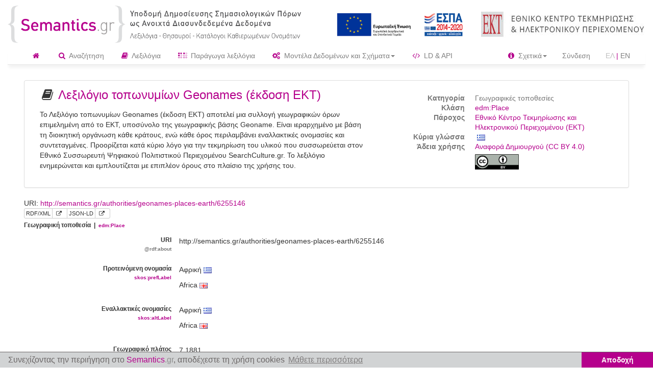

--- FILE ---
content_type: text/html;charset=UTF-8
request_url: https://www.semantics.gr/authorities/geonames-places-earth/6255146
body_size: 11139
content:
<!doctype html>
<html lang="en">
<head>
<meta charset="utf-8">
<meta http-equiv="X-UA-Compatible" content="IE=edge">
<meta name="viewport" content="width=device-width, initial-scale=1">
<!-- The above 3 meta tags *must* come first in the head; any other head content must come *after* these tags -->
<meta name="description" content="">
<meta name="author" content="">

<meta name="_csrf" content="0d17d3a8-a18c-4170-9434-048e9bcc6cfa" />
<!-- default header name is X-CSRF-TOKEN -->
<meta name="_csrf_header" content="X-CSRF-TOKEN" />

<title>Semantics.gr - Υποδομή Δημοσίευσης Σημασιολογικών Πόρων ως Ανοιχτά Διασυνδεδεμένα Δεδομένα</title>

<!-- Bootstrap core CSS -->
<link
	href="/authorities/resources/2.7/font-awesome-4.7.0/css/font-awesome.min.css"
	rel="stylesheet" />

<link rel="shortcut icon"
	href='/authorities/resources/2.7/img/favicon.ico'
	type="image/x-icon">
<link rel="icon"
	href='/authorities/resources/2.7/img/favicon.ico'
	type="image/x-icon">

<!-- 	rel="stylesheet" /> -->

<link
	href="/authorities/resources/2.7/css/select2.min.css"
	rel="stylesheet" />

<link
	href="/authorities/resources/2.7/bootstrap-3.3.6-dist/css/bootstrap.min.css"
	rel="stylesheet" />



<link
	href="/authorities/resources/2.7/css/bootstrap-datepicker.min.css"
	rel="stylesheet" />


<link
	href="/authorities/resources/2.7/css/project_style.css"
	rel="stylesheet" />
<link rel="stylesheet"
	href="/authorities/resources/2.7/css/jquery-ui.min.css" />

<link
	href="/authorities/resources/2.7/css/prettify.css"
	rel="stylesheet" />

<link
	href="/authorities/resources/2.7/js/slick/slick.css"
	rel="stylesheet" />
<link
	href="/authorities/resources/2.7/js/slick/slick-theme.css"
	rel="stylesheet" />

<link rel="stylesheet"
	href="/authorities/resources/2.7/css/cookieconsent.min.css" />


<script src="/authorities/resources/2.7/js/jquery-2.1.3.min.js" type="984d4cdba6fcdb8172628a9d-text/javascript"></script>
<script src="/authorities/resources/2.7/js/jquery-ui.min.js" type="984d4cdba6fcdb8172628a9d-text/javascript"></script>
<script src="/authorities/resources/2.7/js/jquery.blockUI.js" type="984d4cdba6fcdb8172628a9d-text/javascript"></script>

<script src="/authorities/resources/2.7/bootstrap-3.3.6-dist/js/bootstrap.min.js" type="984d4cdba6fcdb8172628a9d-text/javascript"></script>
<script src="/authorities/resources/2.7/js/common-crud.js" type="984d4cdba6fcdb8172628a9d-text/javascript"></script>
<script src="/authorities/resources/2.7/js/common.js" type="984d4cdba6fcdb8172628a9d-text/javascript"></script>
<script src="/authorities/resources/2.7/js/repositoryFieldMapingRecourcePanel.js" type="984d4cdba6fcdb8172628a9d-text/javascript"></script>
<script src="/authorities/resources/2.7/js/vocabulary-entry.js" type="984d4cdba6fcdb8172628a9d-text/javascript"></script>
<script src="/authorities/resources/2.7/js/hasOwlPropertyParameters.js" type="984d4cdba6fcdb8172628a9d-text/javascript"></script>

<script src="/authorities/resources/2.7/js/bootstrap-datepicker.min.js" type="984d4cdba6fcdb8172628a9d-text/javascript"></script>


<script src="/authorities/resources/2.7/js/jquery.dynamicmap.js" type="984d4cdba6fcdb8172628a9d-text/javascript"></script>
<script src="/authorities/resources/2.7/js/jquery.dynamiclist.js" type="984d4cdba6fcdb8172628a9d-text/javascript"></script>
<script src="/authorities/resources/2.7/js/jquery.twbsPagination.min.js" type="984d4cdba6fcdb8172628a9d-text/javascript"></script>
	
	
<script src="/authorities/resources/2.7/js/moment.min.js" type="984d4cdba6fcdb8172628a9d-text/javascript"></script>
<script src="/authorities/resources/2.7/js/bootstrap-datetimepicker.js" type="984d4cdba6fcdb8172628a9d-text/javascript"></script>	


<script src="/authorities/resources/2.7/js/select2.full.min.js" type="984d4cdba6fcdb8172628a9d-text/javascript"></script>
<script src="/authorities/resources/2.7/js/bootstrap3-typeahead.min.js" type="984d4cdba6fcdb8172628a9d-text/javascript"></script>

<script src="/authorities/resources/2.7/js/google-code-prettify/prettify.js" type="984d4cdba6fcdb8172628a9d-text/javascript"></script>
<script src="/authorities/resources/2.7/js/vkbeautify.0.99.00.beta.js" type="984d4cdba6fcdb8172628a9d-text/javascript"></script>

<script src="/authorities/resources/2.7/js/slick/slick.min.js" type="984d4cdba6fcdb8172628a9d-text/javascript"></script>


<script type="984d4cdba6fcdb8172628a9d-text/javascript" charset="UTF-8" src="/authorities/messages/2.0.0/messages-el.js"></script>

<script type="984d4cdba6fcdb8172628a9d-text/javascript">
  $(function () {
    $(document).ajaxSend(function (e, xhr, options) {
      var token  = $('meta[name="_csrf"]').attr('content');
      var header = $('meta[name="_csrf_header"]').attr('content');

      // Βάλε header ΜΟΝΟ αν υπάρχουν ΚΑΙ τα δύο, μη κενά
      if (typeof header === 'string' && header.trim() !== '' &&
          typeof token  === 'string' && token.trim()  !== '') {
        xhr.setRequestHeader(header, token);
      }
    });
  });
</script>

<!-- HTML5 shim and Respond.js for IE8 support of HTML5 elements and media queries -->
<!--[if lt IE 9]>
      <script src="https://oss.maxcdn.com/html5shiv/3.7.2/html5shiv.min.js"></script>
      <script src="https://oss.maxcdn.com/respond/1.4.2/respond.min.js"></script>
    <![endif]-->

<script src="/authorities/resources/2.7/js/cookieconsent.min.js" type="984d4cdba6fcdb8172628a9d-text/javascript"></script>
<script type="984d4cdba6fcdb8172628a9d-text/javascript">
	var cookies_message = 'Συνεχίζοντας την περιήγηση στο <span class="purple_text">Semantics</span><span class="enriched_gray">.gr</span>, αποδέχεστε τη χρήση cookies';
	var cookies_accept = 'Αποδοχή';
	var learn_more = 'Μάθετε περισσότερα';
	window.addEventListener("load", function() {
		window.cookieconsent.initialise({
			"palette" : {
				"popup" : {
					"background" : "#d1d3d4",
					"text" : "#6b6767"
				},
				"button" : {
					"background" : "#b5008c",
					"text" : "#fff9f9"
				}
			},
			"theme" : "edgeless",
			"content" : {
				"message" : cookies_message,
				"dismiss" : cookies_accept,
				"link" : learn_more,
				"href" : "http://www.semantics.gr/authorities/privacy#cookies"
			}
		})
	});
</script>

</head>

<body data-spy="scroll" data-target="#myScrollspy" data-offset="15">



	<div class="container-fluid">
		<div class="masthead">

	<div class="row vertical-align">
		<div class="col-xs-7 col-md-6 no-padding-right ">
			<div class="header-logo">

				<a title='<s:message code="header.message"/>'
							href="/authorities/"> <img class="header-logo-logo"
							src="/authorities/resources/2.7/img/SaaS_Semantics_logo-gr.png"></a>
					</div>
		</div>
		<div class="col-xs-5 col-md-6 text-right header-logo-saas">
			<a href="https://www.espa.gr" target="_blank"><img
				class="header-europeana-stamp hidden-xs hidden-sm hidden-md"
				src="/authorities/resources/2.7/img/ESPA_logo_GR.jpg" /></a>
			<a href="http://www.ekt.gr/"><img class="header-ekt-logo"
						src="/authorities/resources/2.7/img/EKT_logo.jpg" /></a>
				</div>

	</div>

	<div class="row hidden-lg hidden-xl">
		<div class="col-xs-12 " style="text-align: center;">
			<a href="https://www.espa.gr" target="_blank"><img
				class="header-europeana-stamp "
				src="/authorities/resources/2.7/img/ESPA_logo_GR.jpg" /></a>
		</div>
	</div>





	<nav class="navbar navbar-default navbar-custom">
		<div class="container-fluid">
			<div class="navbar-header">
				<button type="button" class="navbar-toggle collapsed"
					data-toggle="collapse" data-target="#navbar" aria-expanded="false"
					aria-controls="navbar">
					<span class="sr-only">Toggle navigation</span> <span
						class="icon-bar"></span> <span class="icon-bar"></span> <span
						class="icon-bar"></span>
				</button>
				<!-- 				<a class="navbar-brand" href="#">Project name</a> -->
			</div>
			<div id="navbar" class="navbar-collapse collapse">
				<ul class="nav navbar-nav">
					<li><a href="/authorities/home"><i
							class="fa fa-home purple_text"></i></a></li>
					<li><a href="/authorities/search"><i
							class="fa fa-search purple_text"></i> Αναζήτηση</a></li>
					<li><a href="/authorities/vocabularies"><i
							class="fa fa-book purple_text"></i> Λεξιλόγια</a></li>
					<li><a href="/authorities/virtualVocabularies"><i
							class="fa fa-braille purple_text"></i> Παράγωγα λεξιλόγια</a></li>




					<li class="dropdown"><a href="#" class="dropdown-toggle"
							data-toggle="dropdown" role="button" aria-expanded="false"><i
								class="fa fa-cogs purple_text"></i> Μοντέλα Δεδομένων και Σχήματα<span class="caret"></span> </a>
							<ul class="dropdown-menu" role="menu">

								<li><a href="/authorities/schemanamespaces"><i
										class="fa fa-key purple_text"></i> Namespaces</a></li>
								<li><a href="/authorities/owl-properties"><i
										class="fa fa-th-list purple_text"></i> Γνωρίσματα</a></li>
								<li><a href="/authorities/owl-classes"><i
										class="fa fa-list-alt purple_text"></i> Κλάσεις</a></li>

								<li><a href="/authorities/schema-profiles"><i
										class="fa fa-qrcode purple_text" aria-hidden="true"></i> Σχήματα</a></li>
								<li class="divider"></li>

							</ul></li>
					<li><a href="/authorities/swagger-ui.html"
						target="_blank"><i class="fa fa-code purple_text"></i> LD &
							API</a></li>
				</ul>
				<ul class="nav navbar-nav navbar-right">
					<li class="dropdown"><a href="#" class="dropdown-toggle"
						data-toggle="dropdown" role="button" aria-expanded="false"><i
							class="fa fa-info-circle purple_text"></i> Σχετικά<span class="caret"></span> </a>
						<ul class="dropdown-menu" role="menu">

							<li><a href="/authorities/info/semanticsPage"><i
									class="fa fa-info purple_text"></i> Το Semantics.gr</a></li>
							<li><a href="/authorities/info/material"><i
									class="fa fa-file-text-o purple_text"></i> Χρήσιμο υλικό</a></li>
							<li><a href="/authorities/info/basicConcepts"><i
									class="fa fa-quote-left purple_text"></i> Βασικές έννοιες </a></li>
							<li><a href="/authorities/info/caseStudies"><i
									class="fa fa-thumbs-up purple_text"></i> Μελέτες Περίπτωσης Αξιοποίησης του Semantics.gr</a></li>
							<li><a href="/authorities/info/forInstitutions"><i
									class="fa fa-handshake-o purple_text"></i> Για φορείς</a></li>
						</ul></li>

					<script type="984d4cdba6fcdb8172628a9d-text/javascript">
						function formSubmit() {
							document.getElementById("logoutForm").submit();
						}
					</script>

					<li><a
							href="/authorities/sso/login">Σύνδεση</a></li>
					








	
	
		
	



	
	
		
		
		<li><p class="navbar-text language-text-left">ΕΛ<span class="purple_text">&nbsp;|&nbsp;</span></p></li><li><a  class="language-link-right" href="?language=en">EN</a></li>
	



</ul>
			</div>
			<!--/.nav-collapse -->
		</div>
		<!--/.container-fluid -->
	</nav>

</div>
<form action="/authorities/logout" method="post" id="logoutForm" class="hidden">
	<input type="hidden" name="_csrf"
		value="0d17d3a8-a18c-4170-9434-048e9bcc6cfa" />
</form>
</div>
	<div class="container" id="containerId">
		<div>
<!-- 		<hr class="less-margin" /> -->
<div class="row vocabulary-header">
	<div class="col-lg-12">
		<div class="panel panel-default">
			<div class="panel-body">
				<div class="col-lg-7">

					<h3>
								<i class="fa fa-book"></i> <a href="#" class="vocabulary-view"
									data-url="/authorities/vocabularies/geonames-places-earth/vocabulary-entries"
									data-modal-id="vocabularyHeaderEntityId"
									data-entity-name="vocabulary"
									data-entity-identifier="geonames-places-earth"> Λεξιλόγιο τοπωνυμίων Geonames (έκδοση ΕΚΤ)</a> &nbsp;&nbsp;
							</h3>
							<p class="margin-top">
									Το Λεξιλόγιο τοπωνυμίων Geonames (έκδοση ΕΚΤ) αποτελεί μια συλλογή γεωγραφικών όρων επιμελημένη από το ΕΚΤ, υποσύνολο της γεωγραφικής βάσης Geoname. Είναι ιεραρχημένο με βάση τη διοικητική οργάνωση κάθε κράτους, ενώ κάθε όρος περιλαμβάνει εναλλακτικές ονομασίες και συντεταγμένες. Προορίζεται κατά κύριο λόγο για την τεκμηρίωση του υλικού που συσσωρεύεται στον Εθνικό Συσσωρευτή Ψηφιακού Πολιτιστικού Περιεχομένου SearchCulture.gr. Το λεξιλόγιο ενημερώνεται και εμπλουτίζεται με επιπλέον όρους στο πλαίσιο της χρήσης του. </p>
							</div>
				<div class="col-lg-5">
					<h4>
						<small><dl class="dl-horizontal">
								<dt>
									Κατηγορία</dt>
								<dd>
									Γεωγραφικές τοποθεσίες</dd>
								<dt>
									Kλάση</dt>
								<dd>
									<a href="#" class="class-view" data-url="/authorities/owl-classes/edm:Place"
										data-modal-id="vocabularyHeaderEntityId"
										data-entity-name="owlClass"
										data-entity-identifier="edm:Place">edm:Place</a>
								</dd>
								<dt>
									Πάροχος</dt>
								<dd>
									<a href="#" class="institition-view"
										data-url="/authorities/institutions/ekt"
										data-modal-id="vocabularyHeaderEntityId"
										data-entity-name="institution"
										data-entity-identifier="ekt">
										Εθνικό Κέντρο Τεκμηρίωσης και Ηλεκτρονικού Περιεχομένου (ΕΚΤ)</a>
								</dd>


								<dt>
									Κύρια γλώσσα</dt>
								<dd>
									&nbsp;<span><img
			src="/authorities/resources/2.7/img/basic-languages/el.png " data-toggle="tooltip" data-placement="right"
			title="Ελληνικά" /></span>
	</dd>
								<dt>
										Άδεια χρήσης</dt>
									<dd>

										<a href="https://creativecommons.org/licenses/by/4.0/deed.el" class="class-view"
											target="_blank">Αναφορά Δημιουργού (CC BY 4.0)</a> <br> <a
											href="https://creativecommons.org/licenses/by/4.0/deed.el" class="class-view"
											target="_blank"><img class="header-img-cc"
											src="/authorities/resources/2.7/img/CC_BY.png"> </a>
									</dd>
								</dl></small>
					</h4>
				</div>
			</div>
		</div>
	</div>
</div>
<div class="modal fade modal-wide" id="vocabularyHeaderEntityId" tabindex="-1" data-focus-on="input:first">
	<div class="modal-dialog">
		<div class="modal-content">
			<div class="modal-header">
				<button type="button" class="close close-modal" aria-label="Close">
					<span aria-hidden="true">&times;</span>
				</button>
				<h4 class="modal-title"></h4>
			</div>
			<div class="modal-body entity-view-body"></div>


			<div class="modal-footer">


				<div>
					<button type="button" class="btn btn-default close-modal">
						Κλείσιμο</button>
				</div>


			</div>

		</div>
		<!-- /.modal-content -->
	</div>
	<!-- /.modal-dialog -->
</div>

<script type="984d4cdba6fcdb8172628a9d-text/javascript">
	$(document).ready(function() {
		var id = 'vocabularyHeaderEntityId';
		$('#' + id + ' .close-modal').click(function() {
			$('#' + id).modal('toggle');
			$('#' + id + ' .modal-body').empty();
		});

	});
</script>


<div class="modal fade modal-wide" id="edm-entity-xml-view-modal" tabindex="-1" data-focus-on="input:first">
	<div class="modal-dialog">
		<div class="modal-content">
			<div class="modal-header">
				<button type="button" class="close close-modal" aria-label="Close">
					<span aria-hidden="true">&times;</span>
				</button>
				<h4 class="modal-title"></h4>
			</div>
			<div class="modal-body entity-view-body"></div>


			<div class="modal-footer">


				<div>
					<button type="button" class="btn btn-default close-modal">
						Κλείσιμο</button>
				</div>


			</div>

		</div>
		<!-- /.modal-content -->
	</div>
	<!-- /.modal-dialog -->
</div>

<script type="984d4cdba6fcdb8172628a9d-text/javascript">
	$(document).ready(function() {
		var id = 'edm-entity-xml-view-modal';
		$('#' + id + ' .close-modal').click(function() {
			$('#' + id).modal('toggle');
			$('#' + id + ' .modal-body').empty();
		});

	});
</script>


<div class="modal fade modal-wide" id="edm-entity-json-view-modal" tabindex="-1" data-focus-on="input:first">
	<div class="modal-dialog">
		<div class="modal-content">
			<div class="modal-header">
				<button type="button" class="close close-modal" aria-label="Close">
					<span aria-hidden="true">&times;</span>
				</button>
				<h4 class="modal-title"></h4>
			</div>
			<div class="modal-body entity-view-body"></div>


			<div class="modal-footer">


				<div>
					<button type="button" class="btn btn-default close-modal">
						Κλείσιμο</button>
				</div>


			</div>

		</div>
		<!-- /.modal-content -->
	</div>
	<!-- /.modal-dialog -->
</div>

<script type="984d4cdba6fcdb8172628a9d-text/javascript">
	$(document).ready(function() {
		var id = 'edm-entity-json-view-modal';
		$('#' + id + ' .close-modal').click(function() {
			$('#' + id).modal('toggle');
			$('#' + id + ' .modal-body').empty();
		});

	});
</script>


<script type="984d4cdba6fcdb8172628a9d-text/javascript">
	$(document).ready(function() {

		var modalMode = 'false';
		if (!modalMode || modalMode == 'false') {

			$(".vocabulary-header .institition-view").addEntityViewModal({
				modal : false
			});
			$(".vocabulary-header .class-view").addEntityViewModal({
				modal : false
			});

			$(".vocabulary-header .vocabulary-view").addEntityViewModal({
				modal : false
			});
		} else {

			$(".vocabulary-header .institition-view").addEntityViewModal({
				modal : true
			});
			$(".vocabulary-header .class-view").addEntityViewModal({
				modal : true
			});

			$(".vocabulary-header .vocabulary-view").addEntityViewModal({
				modal : false
			});
		}

		var title = "Λεξιλόγιο τοπωνυμίων Geonames (έκδοση ΕΚΤ)";

		$("#edm-entity-xml-view-modal").find(".modal-title").text(title);
		$("#edm-entity-xml-view-modal").addClass("large");
		$(".xml-view-modal").addXMLEntityViewModal();

		$("#edm-entity-json-view-modal").find(".modal-title").text(title);
		$("#edm-entity-json-view-modal").addClass("large");
		$(".json-view-modal").addJSONEntityViewModal();

	});

	
</script><div class="content vocabulary-entry">
	<div class="form-horizontal">

		<span class="hidden-xs"> URI:&nbsp;<a href="/authorities/geonames-places-earth/6255146">http://semantics.gr/authorities/geonames-places-earth/6255146</a></span> <br> <span
			class="btn-group  btn-group-xs "> <a id="rdf_view-entry"
			class="btn xml-view-modal-entry rdf_view-item-entry btn-default "
			data-url="/authorities/geonames-places-earth/6255146/xml"
			data-modal-id="edm-entity-xml-view-modal-entry">RDF/XML</a> <a
			class="btn xml-view-modal-entry btn-default  " href="/authorities/geonames-places-earth/6255146/xml"
			target="_blank"><i class="fa fa-external-link" aria-hidden="true"></i>&nbsp;</a>

			<a id="json_view"
			class="btn json-view-modal-entry rdf_view-item-entry btn-default "
			data-url="/authorities/geonames-places-earth/6255146/json"
			data-modal-id="edm-entity-json-view-modal-entry">JSON-LD</a> <a
			class="btn json-view-modal-entry btn-default " href="/authorities/geonames-places-earth/6255146/json"
			target="_blank"><i class="fa fa-external-link" aria-hidden="true"></i>&nbsp;</a>

			</span>

		<div class="update-buttons pull-right">
			</div>



		<div>
	<label class="property-label"> Γεωγραφική τοποθεσία
&nbsp;|&nbsp;
<span class="text-muted field-link">
	<a data-url="/authorities/owl-classes/edm:Place" class="class-view"
		data-modal-id="edit-entry-prop-view-modal" data-entity-name="owlProperty"
		data-entity-identifier="edm:Place"><small>edm:Place</small></a>
</span>

</label>



	<div class="form-group">
			<label class="control-label col-sm-3 property-label">URI<p class="text-muted">
					<small>@rdf:about</small>
				</p> </label>
			<div class="col-sm-5">
				<p class="form-control-static">http://semantics.gr/authorities/geonames-places-earth/6255146</p>


			</div>
		</div>

	<div class="form-group  property-group">

					<label class="control-label col-sm-3 property-label">Προτεινόμενη ονομασία<p class="text-muted field-link">
	<a data-url="/authorities/owl-properties/object/skos:prefLabel" class="edit-entry-property-view"
		data-modal-id="edit-entry-prop-view-modal" data-entity-name="owlProperty"
		data-entity-identifier="skos:prefLabel"><small>skos:prefLabel</small></a>
</p>

</label>

					<div class="col-sm-9 ">
						<div class="form-control-static">


							<ul class="list-unstyled">
	 <li class="margin-bottom-small">Αφρική&nbsp;<span><img
								src="/authorities/resources/2.7/img/basic-languages/el.png " data-toggle="tooltip" data-placement="right"
								title="Ελληνικά" /></span> </li>
						
					<li class="margin-bottom-small">Africa&nbsp;<span><img
								src="/authorities/resources/2.7/img/basic-languages/en.png " data-toggle="tooltip" data-placement="right"
								title="Αγγλικά" /></span> </li>
						
					</ul>
</div>
					</div>
				</div>
			<div class="form-group  property-group">

					<label class="control-label col-sm-3 property-label">Εναλλακτικές ονομασίες<p class="text-muted field-link">
	<a data-url="/authorities/owl-properties/object/skos:altLabel" class="edit-entry-property-view"
		data-modal-id="edit-entry-prop-view-modal" data-entity-name="owlProperty"
		data-entity-identifier="skos:altLabel"><small>skos:altLabel</small></a>
</p>

</label>

					<div class="col-sm-9 ">
						<div class="form-control-static">


							<ul class="list-unstyled">
	 <li class="margin-bottom-small">Αφρική&nbsp;<span><img
								src="/authorities/resources/2.7/img/basic-languages/el.png " data-toggle="tooltip" data-placement="right"
								title="Ελληνικά" /></span> </li>
						
					<li class="margin-bottom-small">Africa&nbsp;<span><img
								src="/authorities/resources/2.7/img/basic-languages/en.png " data-toggle="tooltip" data-placement="right"
								title="Αγγλικά" /></span> </li>
						
					</ul>
</div>
					</div>
				</div>
			<div class="form-group  property-group">

					<label class="control-label col-sm-3 property-label">Γεωγραφικό πλάτος<p class="text-muted field-link">
	<a data-url="/authorities/owl-properties/datatype/wgs84_pos:lat" class="edit-entry-property-view"
		data-modal-id="edit-entry-prop-view-modal" data-entity-name="owlProperty"
		data-entity-identifier="wgs84_pos:lat"><small>wgs84_pos:lat</small></a>
</p>

</label>

					<div class="col-sm-9 ">
						<div class="form-control-static">


							<ul class="list-unstyled">
					<li class="margin-bottom-small">7.1881</li>
							</ul>
			</div>
					</div>
				</div>
			<div class="form-group  property-group">

					<label class="control-label col-sm-3 property-label">Γεωγραφικό μήκος<p class="text-muted field-link">
	<a data-url="/authorities/owl-properties/datatype/wgs84_pos:long" class="edit-entry-property-view"
		data-modal-id="edit-entry-prop-view-modal" data-entity-name="owlProperty"
		data-entity-identifier="wgs84_pos:long"><small>wgs84_pos:long</small></a>
</p>

</label>

					<div class="col-sm-9 ">
						<div class="form-control-static">


							<ul class="list-unstyled">
					<li class="margin-bottom-small">21.09375</li>
							</ul>
			</div>
					</div>
				</div>
			<div class="form-group  property-group">

					<label class="control-label col-sm-3 property-label">Περιέχει<p class="text-muted field-link">
	<a data-url="/authorities/owl-properties/object/dcterms:hasPart" class="edit-entry-property-view"
		data-modal-id="edit-entry-prop-view-modal" data-entity-name="owlProperty"
		data-entity-identifier="dcterms:hasPart"><small>dcterms:hasPart</small></a>
</p>

</label>

					<div class="col-sm-9 ">
						<div class="form-control-static">


							<ul class="list-unstyled">
					<li class="margin-bottom-small"><span
									class=""><a href="#"
										class="voc-entry-view-view" data-url="/authorities/geonames-places-earth/933860"
										data-modal-id="vocabularyEntryView_view_id"
										data-entity-name="vocabularyEntry"
										data-entity-identifier="Αφρική ▶ Μποτσουάνα">Αφρική ▶ Μποτσουάνα&nbsp;<span><img
			src="/authorities/resources/2.7/img/basic-languages/el.png " data-toggle="tooltip" data-placement="right"
			title="Ελληνικά" /></span>
	</a></span> <br>
										Africa ▶ Botswana&nbsp;<span><img
			src="/authorities/resources/2.7/img/basic-languages/en.png " data-toggle="tooltip" data-placement="right"
			title="Αγγλικά" /></span>
	<br> <small>(http://semantics.gr/authorities/geonames-places-earth/933860)</small> </li>
							<li class="margin-bottom-small"><span
									class=""><a href="#"
										class="voc-entry-view-view" data-url="/authorities/geonames-places-earth/932692"
										data-modal-id="vocabularyEntryView_view_id"
										data-entity-name="vocabularyEntry"
										data-entity-identifier="Αφρική ▶ Λεσότο">Αφρική ▶ Λεσότο&nbsp;<span><img
			src="/authorities/resources/2.7/img/basic-languages/el.png " data-toggle="tooltip" data-placement="right"
			title="Ελληνικά" /></span>
	</a></span> <br>
										Africa ▶ Lesotho&nbsp;<span><img
			src="/authorities/resources/2.7/img/basic-languages/en.png " data-toggle="tooltip" data-placement="right"
			title="Αγγλικά" /></span>
	<br> <small>(http://semantics.gr/authorities/geonames-places-earth/932692)</small> </li>
							<li class="margin-bottom-small"><span
									class=""><a href="#"
										class="voc-entry-view-view" data-url="/authorities/geonames-places-earth/357994"
										data-modal-id="vocabularyEntryView_view_id"
										data-entity-name="vocabularyEntry"
										data-entity-identifier="Αφρική ▶ Αίγυπτος">Αφρική ▶ Αίγυπτος&nbsp;<span><img
			src="/authorities/resources/2.7/img/basic-languages/el.png " data-toggle="tooltip" data-placement="right"
			title="Ελληνικά" /></span>
	</a></span> <br>
										Africa ▶ Egypt&nbsp;<span><img
			src="/authorities/resources/2.7/img/basic-languages/en.png " data-toggle="tooltip" data-placement="right"
			title="Αγγλικά" /></span>
	<br> <small>(http://semantics.gr/authorities/geonames-places-earth/357994)</small> </li>
							<li class="margin-bottom-small"><span
									class=""><a href="#"
										class="voc-entry-view-view" data-url="/authorities/geonames-places-earth/2410758"
										data-modal-id="vocabularyEntryView_view_id"
										data-entity-name="vocabularyEntry"
										data-entity-identifier="Αφρική ▶ Άγιος Θωμάς και Πρίνσιπε">Αφρική ▶ Άγιος Θωμάς και Πρίνσιπε&nbsp;<span><img
			src="/authorities/resources/2.7/img/basic-languages/el.png " data-toggle="tooltip" data-placement="right"
			title="Ελληνικά" /></span>
	</a></span> <br>
										Africa ▶ São Tomé and Príncipe&nbsp;<span><img
			src="/authorities/resources/2.7/img/basic-languages/en.png " data-toggle="tooltip" data-placement="right"
			title="Αγγλικά" /></span>
	<br> <small>(http://semantics.gr/authorities/geonames-places-earth/2410758)</small> </li>
							<li class="margin-bottom-small"><span
									class=""><a href="#"
										class="voc-entry-view-view" data-url="/authorities/geonames-places-earth/2420477"
										data-modal-id="vocabularyEntryView_view_id"
										data-entity-name="vocabularyEntry"
										data-entity-identifier="Αφρική ▶ Γουινέα">Αφρική ▶ Γουινέα&nbsp;<span><img
			src="/authorities/resources/2.7/img/basic-languages/el.png " data-toggle="tooltip" data-placement="right"
			title="Ελληνικά" /></span>
	</a></span> <br>
										Africa ▶ Guinea&nbsp;<span><img
			src="/authorities/resources/2.7/img/basic-languages/en.png " data-toggle="tooltip" data-placement="right"
			title="Αγγλικά" /></span>
	<br> <small>(http://semantics.gr/authorities/geonames-places-earth/2420477)</small> </li>
							<li class="margin-bottom-small"><span
									class=""><a href="#"
										class="voc-entry-view-view" data-url="/authorities/geonames-places-earth/895949"
										data-modal-id="vocabularyEntryView_view_id"
										data-entity-name="vocabularyEntry"
										data-entity-identifier="Αφρική ▶ Ζάμπια">Αφρική ▶ Ζάμπια&nbsp;<span><img
			src="/authorities/resources/2.7/img/basic-languages/el.png " data-toggle="tooltip" data-placement="right"
			title="Ελληνικά" /></span>
	</a></span> <br>
										Africa ▶ Zambia&nbsp;<span><img
			src="/authorities/resources/2.7/img/basic-languages/en.png " data-toggle="tooltip" data-placement="right"
			title="Αγγλικά" /></span>
	<br> <small>(http://semantics.gr/authorities/geonames-places-earth/895949)</small> </li>
							<li class="margin-bottom-small"><span
									class=""><a href="#"
										class="voc-entry-view-view" data-url="/authorities/geonames-places-earth/223816"
										data-modal-id="vocabularyEntryView_view_id"
										data-entity-name="vocabularyEntry"
										data-entity-identifier="Αφρική ▶ Τζιμπουτί">Αφρική ▶ Τζιμπουτί&nbsp;<span><img
			src="/authorities/resources/2.7/img/basic-languages/el.png " data-toggle="tooltip" data-placement="right"
			title="Ελληνικά" /></span>
	</a></span> <br>
										Africa ▶ Djibouti&nbsp;<span><img
			src="/authorities/resources/2.7/img/basic-languages/en.png " data-toggle="tooltip" data-placement="right"
			title="Αγγλικά" /></span>
	<br> <small>(http://semantics.gr/authorities/geonames-places-earth/223816)</small> </li>
							<li class="margin-bottom-small"><span
									class=""><a href="#"
										class="voc-entry-view-view" data-url="/authorities/geonames-places-earth/2464461"
										data-modal-id="vocabularyEntryView_view_id"
										data-entity-name="vocabularyEntry"
										data-entity-identifier="Αφρική ▶ Τυνησία">Αφρική ▶ Τυνησία&nbsp;<span><img
			src="/authorities/resources/2.7/img/basic-languages/el.png " data-toggle="tooltip" data-placement="right"
			title="Ελληνικά" /></span>
	</a></span> <br>
										Africa ▶ Tunisia&nbsp;<span><img
			src="/authorities/resources/2.7/img/basic-languages/en.png " data-toggle="tooltip" data-placement="right"
			title="Αγγλικά" /></span>
	<br> <small>(http://semantics.gr/authorities/geonames-places-earth/2464461)</small> </li>
							<li class="margin-bottom-small"><span
									class=""><a href="#"
										class="voc-entry-view-view" data-url="/authorities/geonames-places-earth/149590"
										data-modal-id="vocabularyEntryView_view_id"
										data-entity-name="vocabularyEntry"
										data-entity-identifier="Αφρική ▶ Τανζανία">Αφρική ▶ Τανζανία&nbsp;<span><img
			src="/authorities/resources/2.7/img/basic-languages/el.png " data-toggle="tooltip" data-placement="right"
			title="Ελληνικά" /></span>
	</a></span> <br>
										Africa ▶ Tanzania&nbsp;<span><img
			src="/authorities/resources/2.7/img/basic-languages/en.png " data-toggle="tooltip" data-placement="right"
			title="Αγγλικά" /></span>
	<br> <small>(http://semantics.gr/authorities/geonames-places-earth/149590)</small> </li>
							<li class="margin-bottom-small"><span
									class=""><a href="#"
										class="voc-entry-view-view" data-url="/authorities/geonames-places-earth/2542007"
										data-modal-id="vocabularyEntryView_view_id"
										data-entity-name="vocabularyEntry"
										data-entity-identifier="Αφρική ▶ Μαρόκο">Αφρική ▶ Μαρόκο&nbsp;<span><img
			src="/authorities/resources/2.7/img/basic-languages/el.png " data-toggle="tooltip" data-placement="right"
			title="Ελληνικά" /></span>
	</a></span> <br>
										Africa ▶ Morocco&nbsp;<span><img
			src="/authorities/resources/2.7/img/basic-languages/en.png " data-toggle="tooltip" data-placement="right"
			title="Αγγλικά" /></span>
	<br> <small>(http://semantics.gr/authorities/geonames-places-earth/2542007)</small> </li>
							<li class="margin-bottom-small"><span
									class=""><a href="#"
										class="voc-entry-view-view" data-url="/authorities/geonames-places-earth/7909807"
										data-modal-id="vocabularyEntryView_view_id"
										data-entity-name="vocabularyEntry"
										data-entity-identifier="Αφρική ▶ Δημοκρατία του Νότιου Σουδάν">Αφρική ▶ Δημοκρατία του Νότιου Σουδάν&nbsp;<span><img
			src="/authorities/resources/2.7/img/basic-languages/el.png " data-toggle="tooltip" data-placement="right"
			title="Ελληνικά" /></span>
	</a></span> <br>
										Africa ▶ South Sudan&nbsp;<span><img
			src="/authorities/resources/2.7/img/basic-languages/en.png " data-toggle="tooltip" data-placement="right"
			title="Αγγλικά" /></span>
	<br> <small>(http://semantics.gr/authorities/geonames-places-earth/7909807)</small> </li>
							<li class="margin-bottom-small"><span
									class=""><a href="#"
										class="voc-entry-view-view" data-url="/authorities/geonames-places-earth/2361809"
										data-modal-id="vocabularyEntryView_view_id"
										data-entity-name="vocabularyEntry"
										data-entity-identifier="Αφρική ▶ Μπουρκίνα Φάσο">Αφρική ▶ Μπουρκίνα Φάσο&nbsp;<span><img
			src="/authorities/resources/2.7/img/basic-languages/el.png " data-toggle="tooltip" data-placement="right"
			title="Ελληνικά" /></span>
	</a></span> <br>
										Africa ▶ Burkina Faso&nbsp;<span><img
			src="/authorities/resources/2.7/img/basic-languages/en.png " data-toggle="tooltip" data-placement="right"
			title="Αγγλικά" /></span>
	<br> <small>(http://semantics.gr/authorities/geonames-places-earth/2361809)</small> </li>
							<li class="margin-bottom-small"><span
									class=""><a href="#"
										class="voc-entry-view-view" data-url="/authorities/geonames-places-earth/1062947"
										data-modal-id="vocabularyEntryView_view_id"
										data-entity-name="vocabularyEntry"
										data-entity-identifier="Αφρική ▶ Μαδαγασκάρη">Αφρική ▶ Μαδαγασκάρη&nbsp;<span><img
			src="/authorities/resources/2.7/img/basic-languages/el.png " data-toggle="tooltip" data-placement="right"
			title="Ελληνικά" /></span>
	</a></span> <br>
										Africa ▶ Madagascar&nbsp;<span><img
			src="/authorities/resources/2.7/img/basic-languages/en.png " data-toggle="tooltip" data-placement="right"
			title="Αγγλικά" /></span>
	<br> <small>(http://semantics.gr/authorities/geonames-places-earth/1062947)</small> </li>
							<li class="margin-bottom-small"><span
									class=""><a href="#"
										class="voc-entry-view-view" data-url="/authorities/geonames-places-earth/3351879"
										data-modal-id="vocabularyEntryView_view_id"
										data-entity-name="vocabularyEntry"
										data-entity-identifier="Αφρική ▶ Αγκόλα">Αφρική ▶ Αγκόλα&nbsp;<span><img
			src="/authorities/resources/2.7/img/basic-languages/el.png " data-toggle="tooltip" data-placement="right"
			title="Ελληνικά" /></span>
	</a></span> <br>
										Africa ▶ Angola&nbsp;<span><img
			src="/authorities/resources/2.7/img/basic-languages/en.png " data-toggle="tooltip" data-placement="right"
			title="Αγγλικά" /></span>
	<br> <small>(http://semantics.gr/authorities/geonames-places-earth/3351879)</small> </li>
							<li class="margin-bottom-small"><span
									class=""><a href="#"
										class="voc-entry-view-view" data-url="/authorities/geonames-places-earth/2328926"
										data-modal-id="vocabularyEntryView_view_id"
										data-entity-name="vocabularyEntry"
										data-entity-identifier="Αφρική ▶ Νιγηρία">Αφρική ▶ Νιγηρία&nbsp;<span><img
			src="/authorities/resources/2.7/img/basic-languages/el.png " data-toggle="tooltip" data-placement="right"
			title="Ελληνικά" /></span>
	</a></span> <br>
										Africa ▶ Nigeria&nbsp;<span><img
			src="/authorities/resources/2.7/img/basic-languages/en.png " data-toggle="tooltip" data-placement="right"
			title="Αγγλικά" /></span>
	<br> <small>(http://semantics.gr/authorities/geonames-places-earth/2328926)</small> </li>
							<li class="margin-bottom-small"><span
									class=""><a href="#"
										class="voc-entry-view-view" data-url="/authorities/geonames-places-earth/2260494"
										data-modal-id="vocabularyEntryView_view_id"
										data-entity-name="vocabularyEntry"
										data-entity-identifier="Αφρική ▶ Κονγκό - Μπραζαβίλ">Αφρική ▶ Κονγκό - Μπραζαβίλ&nbsp;<span><img
			src="/authorities/resources/2.7/img/basic-languages/el.png " data-toggle="tooltip" data-placement="right"
			title="Ελληνικά" /></span>
	</a></span> <br>
										Africa ▶ Congo Republic&nbsp;<span><img
			src="/authorities/resources/2.7/img/basic-languages/en.png " data-toggle="tooltip" data-placement="right"
			title="Αγγλικά" /></span>
	<br> <small>(http://semantics.gr/authorities/geonames-places-earth/2260494)</small> </li>
							<li class="margin-bottom-small"><span
									class=""><a href="#"
										class="voc-entry-view-view" data-url="/authorities/geonames-places-earth/366755"
										data-modal-id="vocabularyEntryView_view_id"
										data-entity-name="vocabularyEntry"
										data-entity-identifier="Αφρική ▶ Σουδάν">Αφρική ▶ Σουδάν&nbsp;<span><img
			src="/authorities/resources/2.7/img/basic-languages/el.png " data-toggle="tooltip" data-placement="right"
			title="Ελληνικά" /></span>
	</a></span> <br>
										Africa ▶ Sudan&nbsp;<span><img
			src="/authorities/resources/2.7/img/basic-languages/en.png " data-toggle="tooltip" data-placement="right"
			title="Αγγλικά" /></span>
	<br> <small>(http://semantics.gr/authorities/geonames-places-earth/366755)</small> </li>
							<li class="margin-bottom-small"><span
									class=""><a href="#"
										class="voc-entry-view-view" data-url="/authorities/geonames-places-earth/935317"
										data-modal-id="vocabularyEntryView_view_id"
										data-entity-name="vocabularyEntry"
										data-entity-identifier="Αφρική ▶ Ρεϊνιόν">Αφρική ▶ Ρεϊνιόν&nbsp;<span><img
			src="/authorities/resources/2.7/img/basic-languages/el.png " data-toggle="tooltip" data-placement="right"
			title="Ελληνικά" /></span>
	</a></span> <br>
										Africa ▶ Réunion&nbsp;<span><img
			src="/authorities/resources/2.7/img/basic-languages/en.png " data-toggle="tooltip" data-placement="right"
			title="Αγγλικά" /></span>
	<br> <small>(http://semantics.gr/authorities/geonames-places-earth/935317)</small> </li>
							<li class="margin-bottom-small"><span
									class=""><a href="#"
										class="voc-entry-view-view" data-url="/authorities/geonames-places-earth/1024031"
										data-modal-id="vocabularyEntryView_view_id"
										data-entity-name="vocabularyEntry"
										data-entity-identifier="Αφρική ▶ Μαγιότ">Αφρική ▶ Μαγιότ&nbsp;<span><img
			src="/authorities/resources/2.7/img/basic-languages/el.png " data-toggle="tooltip" data-placement="right"
			title="Ελληνικά" /></span>
	</a></span> <br>
										Africa ▶ Mayotte&nbsp;<span><img
			src="/authorities/resources/2.7/img/basic-languages/en.png " data-toggle="tooltip" data-placement="right"
			title="Αγγλικά" /></span>
	<br> <small>(http://semantics.gr/authorities/geonames-places-earth/1024031)</small> </li>
							<li class="margin-bottom-small"><span
									class=""><a href="#"
										class="voc-entry-view-view" data-url="/authorities/geonames-places-earth/878675"
										data-modal-id="vocabularyEntryView_view_id"
										data-entity-name="vocabularyEntry"
										data-entity-identifier="Αφρική ▶ Ζιμπάμπουε">Αφρική ▶ Ζιμπάμπουε&nbsp;<span><img
			src="/authorities/resources/2.7/img/basic-languages/el.png " data-toggle="tooltip" data-placement="right"
			title="Ελληνικά" /></span>
	</a></span> <br>
										Africa ▶ Zimbabwe&nbsp;<span><img
			src="/authorities/resources/2.7/img/basic-languages/en.png " data-toggle="tooltip" data-placement="right"
			title="Αγγλικά" /></span>
	<br> <small>(http://semantics.gr/authorities/geonames-places-earth/878675)</small> </li>
							<li class="margin-bottom-small"><span
									class=""><a href="#"
										class="voc-entry-view-view" data-url="/authorities/geonames-places-earth/241170"
										data-modal-id="vocabularyEntryView_view_id"
										data-entity-name="vocabularyEntry"
										data-entity-identifier="Αφρική ▶ Σεϋχέλλες">Αφρική ▶ Σεϋχέλλες&nbsp;<span><img
			src="/authorities/resources/2.7/img/basic-languages/el.png " data-toggle="tooltip" data-placement="right"
			title="Ελληνικά" /></span>
	</a></span> <br>
										Africa ▶ Seychelles&nbsp;<span><img
			src="/authorities/resources/2.7/img/basic-languages/en.png " data-toggle="tooltip" data-placement="right"
			title="Αγγλικά" /></span>
	<br> <small>(http://semantics.gr/authorities/geonames-places-earth/241170)</small> </li>
							<li class="margin-bottom-small"><span
									class=""><a href="#"
										class="voc-entry-view-view" data-url="/authorities/geonames-places-earth/192950"
										data-modal-id="vocabularyEntryView_view_id"
										data-entity-name="vocabularyEntry"
										data-entity-identifier="Αφρική ▶ Κένυα">Αφρική ▶ Κένυα&nbsp;<span><img
			src="/authorities/resources/2.7/img/basic-languages/el.png " data-toggle="tooltip" data-placement="right"
			title="Ελληνικά" /></span>
	</a></span> <br>
										Africa ▶ Kenya&nbsp;<span><img
			src="/authorities/resources/2.7/img/basic-languages/en.png " data-toggle="tooltip" data-placement="right"
			title="Αγγλικά" /></span>
	<br> <small>(http://semantics.gr/authorities/geonames-places-earth/192950)</small> </li>
							<li class="margin-bottom-small"><span
									class=""><a href="#"
										class="voc-entry-view-view" data-url="/authorities/geonames-places-earth/2372248"
										data-modal-id="vocabularyEntryView_view_id"
										data-entity-name="vocabularyEntry"
										data-entity-identifier="Αφρική ▶ Γουινέα Μπισάου">Αφρική ▶ Γουινέα Μπισάου&nbsp;<span><img
			src="/authorities/resources/2.7/img/basic-languages/el.png " data-toggle="tooltip" data-placement="right"
			title="Ελληνικά" /></span>
	</a></span> <br>
										Africa ▶ Guinea-Bissau&nbsp;<span><img
			src="/authorities/resources/2.7/img/basic-languages/en.png " data-toggle="tooltip" data-placement="right"
			title="Αγγλικά" /></span>
	<br> <small>(http://semantics.gr/authorities/geonames-places-earth/2372248)</small> </li>
							<li class="margin-bottom-small"><span
									class=""><a href="#"
										class="voc-entry-view-view" data-url="/authorities/geonames-places-earth/49518"
										data-modal-id="vocabularyEntryView_view_id"
										data-entity-name="vocabularyEntry"
										data-entity-identifier="Αφρική ▶ Ρουάντα">Αφρική ▶ Ρουάντα&nbsp;<span><img
			src="/authorities/resources/2.7/img/basic-languages/el.png " data-toggle="tooltip" data-placement="right"
			title="Ελληνικά" /></span>
	</a></span> <br>
										Africa ▶ Rwanda&nbsp;<span><img
			src="/authorities/resources/2.7/img/basic-languages/en.png " data-toggle="tooltip" data-placement="right"
			title="Αγγλικά" /></span>
	<br> <small>(http://semantics.gr/authorities/geonames-places-earth/49518)</small> </li>
							<li class="margin-bottom-small"><span
									class=""><a href="#"
										class="voc-entry-view-view" data-url="/authorities/geonames-places-earth/921929"
										data-modal-id="vocabularyEntryView_view_id"
										data-entity-name="vocabularyEntry"
										data-entity-identifier="Αφρική ▶ Κομόρες">Αφρική ▶ Κομόρες&nbsp;<span><img
			src="/authorities/resources/2.7/img/basic-languages/el.png " data-toggle="tooltip" data-placement="right"
			title="Ελληνικά" /></span>
	</a></span> <br>
										Africa ▶ Comoros&nbsp;<span><img
			src="/authorities/resources/2.7/img/basic-languages/en.png " data-toggle="tooltip" data-placement="right"
			title="Αγγλικά" /></span>
	<br> <small>(http://semantics.gr/authorities/geonames-places-earth/921929)</small> </li>
							<li class="margin-bottom-small"><span
									class=""><a href="#"
										class="voc-entry-view-view" data-url="/authorities/geonames-places-earth/226074"
										data-modal-id="vocabularyEntryView_view_id"
										data-entity-name="vocabularyEntry"
										data-entity-identifier="Αφρική ▶ Ουγκάντα">Αφρική ▶ Ουγκάντα&nbsp;<span><img
			src="/authorities/resources/2.7/img/basic-languages/el.png " data-toggle="tooltip" data-placement="right"
			title="Ελληνικά" /></span>
	</a></span> <br>
										Africa ▶ Uganda&nbsp;<span><img
			src="/authorities/resources/2.7/img/basic-languages/en.png " data-toggle="tooltip" data-placement="right"
			title="Αγγλικά" /></span>
	<br> <small>(http://semantics.gr/authorities/geonames-places-earth/226074)</small> </li>
							<li class="margin-bottom-small"><span
									class=""><a href="#"
										class="voc-entry-view-view" data-url="/authorities/geonames-places-earth/2275384"
										data-modal-id="vocabularyEntryView_view_id"
										data-entity-name="vocabularyEntry"
										data-entity-identifier="Αφρική ▶ Λιβερία">Αφρική ▶ Λιβερία&nbsp;<span><img
			src="/authorities/resources/2.7/img/basic-languages/el.png " data-toggle="tooltip" data-placement="right"
			title="Ελληνικά" /></span>
	</a></span> <br>
										Africa ▶ Liberia&nbsp;<span><img
			src="/authorities/resources/2.7/img/basic-languages/en.png " data-toggle="tooltip" data-placement="right"
			title="Αγγλικά" /></span>
	<br> <small>(http://semantics.gr/authorities/geonames-places-earth/2275384)</small> </li>
							<li class="margin-bottom-small"><span
									class=""><a href="#"
										class="voc-entry-view-view" data-url="/authorities/geonames-places-earth/2400553"
										data-modal-id="vocabularyEntryView_view_id"
										data-entity-name="vocabularyEntry"
										data-entity-identifier="Αφρική ▶ Γκαμπόν">Αφρική ▶ Γκαμπόν&nbsp;<span><img
			src="/authorities/resources/2.7/img/basic-languages/el.png " data-toggle="tooltip" data-placement="right"
			title="Ελληνικά" /></span>
	</a></span> <br>
										Africa ▶ Gabon&nbsp;<span><img
			src="/authorities/resources/2.7/img/basic-languages/en.png " data-toggle="tooltip" data-placement="right"
			title="Αγγλικά" /></span>
	<br> <small>(http://semantics.gr/authorities/geonames-places-earth/2400553)</small> </li>
							<li class="margin-bottom-small"><span
									class=""><a href="#"
										class="voc-entry-view-view" data-url="/authorities/geonames-places-earth/2589581"
										data-modal-id="vocabularyEntryView_view_id"
										data-entity-name="vocabularyEntry"
										data-entity-identifier="Αφρική ▶ Αλγερία">Αφρική ▶ Αλγερία&nbsp;<span><img
			src="/authorities/resources/2.7/img/basic-languages/el.png " data-toggle="tooltip" data-placement="right"
			title="Ελληνικά" /></span>
	</a></span> <br>
										Africa ▶ Algeria&nbsp;<span><img
			src="/authorities/resources/2.7/img/basic-languages/en.png " data-toggle="tooltip" data-placement="right"
			title="Αγγλικά" /></span>
	<br> <small>(http://semantics.gr/authorities/geonames-places-earth/2589581)</small> </li>
							<li class="margin-bottom-small"><span
									class=""><a href="#"
										class="voc-entry-view-view" data-url="/authorities/geonames-places-earth/2233387"
										data-modal-id="vocabularyEntryView_view_id"
										data-entity-name="vocabularyEntry"
										data-entity-identifier="Αφρική ▶ Καμερούν">Αφρική ▶ Καμερούν&nbsp;<span><img
			src="/authorities/resources/2.7/img/basic-languages/el.png " data-toggle="tooltip" data-placement="right"
			title="Ελληνικά" /></span>
	</a></span> <br>
										Africa ▶ Cameroon&nbsp;<span><img
			src="/authorities/resources/2.7/img/basic-languages/en.png " data-toggle="tooltip" data-placement="right"
			title="Αγγλικά" /></span>
	<br> <small>(http://semantics.gr/authorities/geonames-places-earth/2233387)</small> </li>
							<li class="margin-bottom-small"><span
									class=""><a href="#"
										class="voc-entry-view-view" data-url="/authorities/geonames-places-earth/927384"
										data-modal-id="vocabularyEntryView_view_id"
										data-entity-name="vocabularyEntry"
										data-entity-identifier="Αφρική ▶ Μαλάουι">Αφρική ▶ Μαλάουι&nbsp;<span><img
			src="/authorities/resources/2.7/img/basic-languages/el.png " data-toggle="tooltip" data-placement="right"
			title="Ελληνικά" /></span>
	</a></span> <br>
										Africa ▶ Malawi&nbsp;<span><img
			src="/authorities/resources/2.7/img/basic-languages/en.png " data-toggle="tooltip" data-placement="right"
			title="Αγγλικά" /></span>
	<br> <small>(http://semantics.gr/authorities/geonames-places-earth/927384)</small> </li>
							<li class="margin-bottom-small"><span
									class=""><a href="#"
										class="voc-entry-view-view" data-url="/authorities/geonames-places-earth/2300660"
										data-modal-id="vocabularyEntryView_view_id"
										data-entity-name="vocabularyEntry"
										data-entity-identifier="Αφρική ▶ Γκάνα">Αφρική ▶ Γκάνα&nbsp;<span><img
			src="/authorities/resources/2.7/img/basic-languages/el.png " data-toggle="tooltip" data-placement="right"
			title="Ελληνικά" /></span>
	</a></span> <br>
										Africa ▶ Ghana&nbsp;<span><img
			src="/authorities/resources/2.7/img/basic-languages/en.png " data-toggle="tooltip" data-placement="right"
			title="Αγγλικά" /></span>
	<br> <small>(http://semantics.gr/authorities/geonames-places-earth/2300660)</small> </li>
							<li class="margin-bottom-small"><span
									class=""><a href="#"
										class="voc-entry-view-view" data-url="/authorities/geonames-places-earth/2287781"
										data-modal-id="vocabularyEntryView_view_id"
										data-entity-name="vocabularyEntry"
										data-entity-identifier="Αφρική ▶ Ακτή Ελεφαντοστού">Αφρική ▶ Ακτή Ελεφαντοστού&nbsp;<span><img
			src="/authorities/resources/2.7/img/basic-languages/el.png " data-toggle="tooltip" data-placement="right"
			title="Ελληνικά" /></span>
	</a></span> <br>
										Africa ▶ Ivory Coast&nbsp;<span><img
			src="/authorities/resources/2.7/img/basic-languages/en.png " data-toggle="tooltip" data-placement="right"
			title="Αγγλικά" /></span>
	<br> <small>(http://semantics.gr/authorities/geonames-places-earth/2287781)</small> </li>
							<li class="margin-bottom-small"><span
									class=""><a href="#"
										class="voc-entry-view-view" data-url="/authorities/geonames-places-earth/3374766"
										data-modal-id="vocabularyEntryView_view_id"
										data-entity-name="vocabularyEntry"
										data-entity-identifier="Αφρική ▶ Πράσινο Ακρωτήριο">Αφρική ▶ Πράσινο Ακρωτήριο&nbsp;<span><img
			src="/authorities/resources/2.7/img/basic-languages/el.png " data-toggle="tooltip" data-placement="right"
			title="Ελληνικά" /></span>
	</a></span> <br>
										Africa ▶ Cabo Verde&nbsp;<span><img
			src="/authorities/resources/2.7/img/basic-languages/en.png " data-toggle="tooltip" data-placement="right"
			title="Αγγλικά" /></span>
	<br> <small>(http://semantics.gr/authorities/geonames-places-earth/3374766)</small> </li>
							<li class="margin-bottom-small"><span
									class=""><a href="#"
										class="voc-entry-view-view" data-url="/authorities/geonames-places-earth/2245662"
										data-modal-id="vocabularyEntryView_view_id"
										data-entity-name="vocabularyEntry"
										data-entity-identifier="Αφρική ▶ Σενεγάλη">Αφρική ▶ Σενεγάλη&nbsp;<span><img
			src="/authorities/resources/2.7/img/basic-languages/el.png " data-toggle="tooltip" data-placement="right"
			title="Ελληνικά" /></span>
	</a></span> <br>
										Africa ▶ Senegal&nbsp;<span><img
			src="/authorities/resources/2.7/img/basic-languages/en.png " data-toggle="tooltip" data-placement="right"
			title="Αγγλικά" /></span>
	<br> <small>(http://semantics.gr/authorities/geonames-places-earth/2245662)</small> </li>
							<li class="margin-bottom-small"><span
									class=""><a href="#"
										class="voc-entry-view-view" data-url="/authorities/geonames-places-earth/934292"
										data-modal-id="vocabularyEntryView_view_id"
										data-entity-name="vocabularyEntry"
										data-entity-identifier="Αφρική ▶ Μαυρίκιος">Αφρική ▶ Μαυρίκιος&nbsp;<span><img
			src="/authorities/resources/2.7/img/basic-languages/el.png " data-toggle="tooltip" data-placement="right"
			title="Ελληνικά" /></span>
	</a></span> <br>
										Africa ▶ Mauritius&nbsp;<span><img
			src="/authorities/resources/2.7/img/basic-languages/en.png " data-toggle="tooltip" data-placement="right"
			title="Αγγλικά" /></span>
	<br> <small>(http://semantics.gr/authorities/geonames-places-earth/934292)</small> </li>
							<li class="margin-bottom-small"><span
									class=""><a href="#"
										class="voc-entry-view-view" data-url="/authorities/geonames-places-earth/2434508"
										data-modal-id="vocabularyEntryView_view_id"
										data-entity-name="vocabularyEntry"
										data-entity-identifier="Αφρική ▶ Τσαντ">Αφρική ▶ Τσαντ&nbsp;<span><img
			src="/authorities/resources/2.7/img/basic-languages/el.png " data-toggle="tooltip" data-placement="right"
			title="Ελληνικά" /></span>
	</a></span> <br>
										Africa ▶ Chad&nbsp;<span><img
			src="/authorities/resources/2.7/img/basic-languages/en.png " data-toggle="tooltip" data-placement="right"
			title="Αγγλικά" /></span>
	<br> <small>(http://semantics.gr/authorities/geonames-places-earth/2434508)</small> </li>
							<li class="margin-bottom-small"><span
									class=""><a href="#"
										class="voc-entry-view-view" data-url="/authorities/geonames-places-earth/338010"
										data-modal-id="vocabularyEntryView_view_id"
										data-entity-name="vocabularyEntry"
										data-entity-identifier="Αφρική ▶ Ερυθραία">Αφρική ▶ Ερυθραία&nbsp;<span><img
			src="/authorities/resources/2.7/img/basic-languages/el.png " data-toggle="tooltip" data-placement="right"
			title="Ελληνικά" /></span>
	</a></span> <br>
										Africa ▶ Eritrea&nbsp;<span><img
			src="/authorities/resources/2.7/img/basic-languages/en.png " data-toggle="tooltip" data-placement="right"
			title="Αγγλικά" /></span>
	<br> <small>(http://semantics.gr/authorities/geonames-places-earth/338010)</small> </li>
							<li class="margin-bottom-small"><span
									class=""><a href="#"
										class="voc-entry-view-view" data-url="/authorities/geonames-places-earth/2461445"
										data-modal-id="vocabularyEntryView_view_id"
										data-entity-name="vocabularyEntry"
										data-entity-identifier="Αφρική ▶ Δυτική Σαχάρα">Αφρική ▶ Δυτική Σαχάρα&nbsp;<span><img
			src="/authorities/resources/2.7/img/basic-languages/el.png " data-toggle="tooltip" data-placement="right"
			title="Ελληνικά" /></span>
	</a></span> <br>
										Africa ▶ Western Sahara&nbsp;<span><img
			src="/authorities/resources/2.7/img/basic-languages/en.png " data-toggle="tooltip" data-placement="right"
			title="Αγγλικά" /></span>
	<br> <small>(http://semantics.gr/authorities/geonames-places-earth/2461445)</small> </li>
							<li class="margin-bottom-small"><span
									class=""><a href="#"
										class="voc-entry-view-view" data-url="/authorities/geonames-places-earth/2378080"
										data-modal-id="vocabularyEntryView_view_id"
										data-entity-name="vocabularyEntry"
										data-entity-identifier="Αφρική ▶ Μαυριτανία">Αφρική ▶ Μαυριτανία&nbsp;<span><img
			src="/authorities/resources/2.7/img/basic-languages/el.png " data-toggle="tooltip" data-placement="right"
			title="Ελληνικά" /></span>
	</a></span> <br>
										Africa ▶ Mauritania&nbsp;<span><img
			src="/authorities/resources/2.7/img/basic-languages/en.png " data-toggle="tooltip" data-placement="right"
			title="Αγγλικά" /></span>
	<br> <small>(http://semantics.gr/authorities/geonames-places-earth/2378080)</small> </li>
							<li class="margin-bottom-small"><span
									class=""><a href="#"
										class="voc-entry-view-view" data-url="/authorities/geonames-places-earth/433561"
										data-modal-id="vocabularyEntryView_view_id"
										data-entity-name="vocabularyEntry"
										data-entity-identifier="Αφρική ▶ Μπουρούντι">Αφρική ▶ Μπουρούντι&nbsp;<span><img
			src="/authorities/resources/2.7/img/basic-languages/el.png " data-toggle="tooltip" data-placement="right"
			title="Ελληνικά" /></span>
	</a></span> <br>
										Africa ▶ Burundi&nbsp;<span><img
			src="/authorities/resources/2.7/img/basic-languages/en.png " data-toggle="tooltip" data-placement="right"
			title="Αγγλικά" /></span>
	<br> <small>(http://semantics.gr/authorities/geonames-places-earth/433561)</small> </li>
							<li class="margin-bottom-small"><span
									class=""><a href="#"
										class="voc-entry-view-view" data-url="/authorities/geonames-places-earth/2413451"
										data-modal-id="vocabularyEntryView_view_id"
										data-entity-name="vocabularyEntry"
										data-entity-identifier="Αφρική ▶ Γκάμπια">Αφρική ▶ Γκάμπια&nbsp;<span><img
			src="/authorities/resources/2.7/img/basic-languages/el.png " data-toggle="tooltip" data-placement="right"
			title="Ελληνικά" /></span>
	</a></span> <br>
										Africa ▶ The Gambia&nbsp;<span><img
			src="/authorities/resources/2.7/img/basic-languages/en.png " data-toggle="tooltip" data-placement="right"
			title="Αγγλικά" /></span>
	<br> <small>(http://semantics.gr/authorities/geonames-places-earth/2413451)</small> </li>
							<li class="margin-bottom-small"><span
									class=""><a href="#"
										class="voc-entry-view-view" data-url="/authorities/geonames-places-earth/337996"
										data-modal-id="vocabularyEntryView_view_id"
										data-entity-name="vocabularyEntry"
										data-entity-identifier="Αφρική ▶ Αιθιοπία">Αφρική ▶ Αιθιοπία&nbsp;<span><img
			src="/authorities/resources/2.7/img/basic-languages/el.png " data-toggle="tooltip" data-placement="right"
			title="Ελληνικά" /></span>
	</a></span> <br>
										Africa ▶ Ethiopia&nbsp;<span><img
			src="/authorities/resources/2.7/img/basic-languages/en.png " data-toggle="tooltip" data-placement="right"
			title="Αγγλικά" /></span>
	<br> <small>(http://semantics.gr/authorities/geonames-places-earth/337996)</small> </li>
							<li class="margin-bottom-small"><span
									class=""><a href="#"
										class="voc-entry-view-view" data-url="/authorities/geonames-places-earth/934841"
										data-modal-id="vocabularyEntryView_view_id"
										data-entity-name="vocabularyEntry"
										data-entity-identifier="Αφρική ▶ Εσουατίνι">Αφρική ▶ Εσουατίνι&nbsp;<span><img
			src="/authorities/resources/2.7/img/basic-languages/el.png " data-toggle="tooltip" data-placement="right"
			title="Ελληνικά" /></span>
	</a></span> <br>
										Africa ▶ Eswatini&nbsp;<span><img
			src="/authorities/resources/2.7/img/basic-languages/en.png " data-toggle="tooltip" data-placement="right"
			title="Αγγλικά" /></span>
	<br> <small>(http://semantics.gr/authorities/geonames-places-earth/934841)</small> </li>
							<li class="margin-bottom-small"><span
									class=""><a href="#"
										class="voc-entry-view-view" data-url="/authorities/geonames-places-earth/3370751"
										data-modal-id="vocabularyEntryView_view_id"
										data-entity-name="vocabularyEntry"
										data-entity-identifier="Αφρική ▶ Αγία Ελένη">Αφρική ▶ Αγία Ελένη&nbsp;<span><img
			src="/authorities/resources/2.7/img/basic-languages/el.png " data-toggle="tooltip" data-placement="right"
			title="Ελληνικά" /></span>
	</a></span> <br>
										Africa ▶ Saint Helena&nbsp;<span><img
			src="/authorities/resources/2.7/img/basic-languages/en.png " data-toggle="tooltip" data-placement="right"
			title="Αγγλικά" /></span>
	<br> <small>(http://semantics.gr/authorities/geonames-places-earth/3370751)</small> </li>
							<li class="margin-bottom-small"><span
									class=""><a href="#"
										class="voc-entry-view-view" data-url="/authorities/geonames-places-earth/203312"
										data-modal-id="vocabularyEntryView_view_id"
										data-entity-name="vocabularyEntry"
										data-entity-identifier="Αφρική ▶ Κονγκό, Δημοκρατία του">Αφρική ▶ Κονγκό, Δημοκρατία του&nbsp;<span><img
			src="/authorities/resources/2.7/img/basic-languages/el.png " data-toggle="tooltip" data-placement="right"
			title="Ελληνικά" /></span>
	</a></span> <br>
										Africa ▶ DR Congo&nbsp;<span><img
			src="/authorities/resources/2.7/img/basic-languages/en.png " data-toggle="tooltip" data-placement="right"
			title="Αγγλικά" /></span>
	<br> <small>(http://semantics.gr/authorities/geonames-places-earth/203312)</small> </li>
							<li class="margin-bottom-small"><span
									class=""><a href="#"
										class="voc-entry-view-view" data-url="/authorities/geonames-places-earth/1036973"
										data-modal-id="vocabularyEntryView_view_id"
										data-entity-name="vocabularyEntry"
										data-entity-identifier="Αφρική ▶ Μοζαμβίκη">Αφρική ▶ Μοζαμβίκη&nbsp;<span><img
			src="/authorities/resources/2.7/img/basic-languages/el.png " data-toggle="tooltip" data-placement="right"
			title="Ελληνικά" /></span>
	</a></span> <br>
										Africa ▶ Mozambique&nbsp;<span><img
			src="/authorities/resources/2.7/img/basic-languages/en.png " data-toggle="tooltip" data-placement="right"
			title="Αγγλικά" /></span>
	<br> <small>(http://semantics.gr/authorities/geonames-places-earth/1036973)</small> </li>
							<li class="margin-bottom-small"><span
									class=""><a href="#"
										class="voc-entry-view-view" data-url="/authorities/geonames-places-earth/2440476"
										data-modal-id="vocabularyEntryView_view_id"
										data-entity-name="vocabularyEntry"
										data-entity-identifier="Αφρική ▶ Νίγηρας">Αφρική ▶ Νίγηρας&nbsp;<span><img
			src="/authorities/resources/2.7/img/basic-languages/el.png " data-toggle="tooltip" data-placement="right"
			title="Ελληνικά" /></span>
	</a></span> <br>
										Africa ▶ Niger&nbsp;<span><img
			src="/authorities/resources/2.7/img/basic-languages/en.png " data-toggle="tooltip" data-placement="right"
			title="Αγγλικά" /></span>
	<br> <small>(http://semantics.gr/authorities/geonames-places-earth/2440476)</small> </li>
							<li class="margin-bottom-small"><span
									class=""><a href="#"
										class="voc-entry-view-view" data-url="/authorities/geonames-places-earth/2363686"
										data-modal-id="vocabularyEntryView_view_id"
										data-entity-name="vocabularyEntry"
										data-entity-identifier="Αφρική ▶ Τόγκο">Αφρική ▶ Τόγκο&nbsp;<span><img
			src="/authorities/resources/2.7/img/basic-languages/el.png " data-toggle="tooltip" data-placement="right"
			title="Ελληνικά" /></span>
	</a></span> <br>
										Africa ▶ Togo&nbsp;<span><img
			src="/authorities/resources/2.7/img/basic-languages/en.png " data-toggle="tooltip" data-placement="right"
			title="Αγγλικά" /></span>
	<br> <small>(http://semantics.gr/authorities/geonames-places-earth/2363686)</small> </li>
							<li class="margin-bottom-small"><span
									class=""><a href="#"
										class="voc-entry-view-view" data-url="/authorities/geonames-places-earth/2403846"
										data-modal-id="vocabularyEntryView_view_id"
										data-entity-name="vocabularyEntry"
										data-entity-identifier="Αφρική ▶ Σιέρα Λεόνε">Αφρική ▶ Σιέρα Λεόνε&nbsp;<span><img
			src="/authorities/resources/2.7/img/basic-languages/el.png " data-toggle="tooltip" data-placement="right"
			title="Ελληνικά" /></span>
	</a></span> <br>
										Africa ▶ Sierra Leone&nbsp;<span><img
			src="/authorities/resources/2.7/img/basic-languages/en.png " data-toggle="tooltip" data-placement="right"
			title="Αγγλικά" /></span>
	<br> <small>(http://semantics.gr/authorities/geonames-places-earth/2403846)</small> </li>
							<li class="margin-bottom-small"><span
									class=""><a href="#"
										class="voc-entry-view-view" data-url="/authorities/geonames-places-earth/953987"
										data-modal-id="vocabularyEntryView_view_id"
										data-entity-name="vocabularyEntry"
										data-entity-identifier="Αφρική ▶ Νότια Αφρική">Αφρική ▶ Νότια Αφρική&nbsp;<span><img
			src="/authorities/resources/2.7/img/basic-languages/el.png " data-toggle="tooltip" data-placement="right"
			title="Ελληνικά" /></span>
	</a></span> <br>
										Africa ▶ South Africa&nbsp;<span><img
			src="/authorities/resources/2.7/img/basic-languages/en.png " data-toggle="tooltip" data-placement="right"
			title="Αγγλικά" /></span>
	<br> <small>(http://semantics.gr/authorities/geonames-places-earth/953987)</small> </li>
							<li class="margin-bottom-small"><span
									class=""><a href="#"
										class="voc-entry-view-view" data-url="/authorities/geonames-places-earth/2309096"
										data-modal-id="vocabularyEntryView_view_id"
										data-entity-name="vocabularyEntry"
										data-entity-identifier="Αφρική ▶ Ισημερινή Γουινέα">Αφρική ▶ Ισημερινή Γουινέα&nbsp;<span><img
			src="/authorities/resources/2.7/img/basic-languages/el.png " data-toggle="tooltip" data-placement="right"
			title="Ελληνικά" /></span>
	</a></span> <br>
										Africa ▶ Equatorial Guinea&nbsp;<span><img
			src="/authorities/resources/2.7/img/basic-languages/en.png " data-toggle="tooltip" data-placement="right"
			title="Αγγλικά" /></span>
	<br> <small>(http://semantics.gr/authorities/geonames-places-earth/2309096)</small> </li>
							<li class="margin-bottom-small"><span
									class=""><a href="#"
										class="voc-entry-view-view" data-url="/authorities/geonames-places-earth/3355338"
										data-modal-id="vocabularyEntryView_view_id"
										data-entity-name="vocabularyEntry"
										data-entity-identifier="Αφρική ▶ Ναμίμπια">Αφρική ▶ Ναμίμπια&nbsp;<span><img
			src="/authorities/resources/2.7/img/basic-languages/el.png " data-toggle="tooltip" data-placement="right"
			title="Ελληνικά" /></span>
	</a></span> <br>
										Africa ▶ Namibia&nbsp;<span><img
			src="/authorities/resources/2.7/img/basic-languages/en.png " data-toggle="tooltip" data-placement="right"
			title="Αγγλικά" /></span>
	<br> <small>(http://semantics.gr/authorities/geonames-places-earth/3355338)</small> </li>
							<li class="margin-bottom-small"><span
									class=""><a href="#"
										class="voc-entry-view-view" data-url="/authorities/geonames-places-earth/2453866"
										data-modal-id="vocabularyEntryView_view_id"
										data-entity-name="vocabularyEntry"
										data-entity-identifier="Αφρική ▶ Μάλι">Αφρική ▶ Μάλι&nbsp;<span><img
			src="/authorities/resources/2.7/img/basic-languages/el.png " data-toggle="tooltip" data-placement="right"
			title="Ελληνικά" /></span>
	</a></span> <br>
										Africa ▶ Mali&nbsp;<span><img
			src="/authorities/resources/2.7/img/basic-languages/en.png " data-toggle="tooltip" data-placement="right"
			title="Αγγλικά" /></span>
	<br> <small>(http://semantics.gr/authorities/geonames-places-earth/2453866)</small> </li>
							<li class="margin-bottom-small"><span
									class=""><a href="#"
										class="voc-entry-view-view" data-url="/authorities/geonames-places-earth/2215636"
										data-modal-id="vocabularyEntryView_view_id"
										data-entity-name="vocabularyEntry"
										data-entity-identifier="Αφρική ▶ Λιβύη">Αφρική ▶ Λιβύη&nbsp;<span><img
			src="/authorities/resources/2.7/img/basic-languages/el.png " data-toggle="tooltip" data-placement="right"
			title="Ελληνικά" /></span>
	</a></span> <br>
										Africa ▶ Libya&nbsp;<span><img
			src="/authorities/resources/2.7/img/basic-languages/en.png " data-toggle="tooltip" data-placement="right"
			title="Αγγλικά" /></span>
	<br> <small>(http://semantics.gr/authorities/geonames-places-earth/2215636)</small> </li>
							<li class="margin-bottom-small"><span
									class=""><a href="#"
										class="voc-entry-view-view" data-url="/authorities/geonames-places-earth/2395170"
										data-modal-id="vocabularyEntryView_view_id"
										data-entity-name="vocabularyEntry"
										data-entity-identifier="Αφρική ▶ Μπενίν">Αφρική ▶ Μπενίν&nbsp;<span><img
			src="/authorities/resources/2.7/img/basic-languages/el.png " data-toggle="tooltip" data-placement="right"
			title="Ελληνικά" /></span>
	</a></span> <br>
										Africa ▶ Benin&nbsp;<span><img
			src="/authorities/resources/2.7/img/basic-languages/en.png " data-toggle="tooltip" data-placement="right"
			title="Αγγλικά" /></span>
	<br> <small>(http://semantics.gr/authorities/geonames-places-earth/2395170)</small> </li>
							<li class="margin-bottom-small"><span
									class=""><a href="#"
										class="voc-entry-view-view" data-url="/authorities/geonames-places-earth/51537"
										data-modal-id="vocabularyEntryView_view_id"
										data-entity-name="vocabularyEntry"
										data-entity-identifier="Αφρική ▶ Σομαλία">Αφρική ▶ Σομαλία&nbsp;<span><img
			src="/authorities/resources/2.7/img/basic-languages/el.png " data-toggle="tooltip" data-placement="right"
			title="Ελληνικά" /></span>
	</a></span> <br>
										Africa ▶ Somalia&nbsp;<span><img
			src="/authorities/resources/2.7/img/basic-languages/en.png " data-toggle="tooltip" data-placement="right"
			title="Αγγλικά" /></span>
	<br> <small>(http://semantics.gr/authorities/geonames-places-earth/51537)</small> </li>
							<li class="margin-bottom-small"><span
									class=""><a href="#"
										class="voc-entry-view-view" data-url="/authorities/geonames-places-earth/239880"
										data-modal-id="vocabularyEntryView_view_id"
										data-entity-name="vocabularyEntry"
										data-entity-identifier="Αφρική ▶ Κεντρική Αφρικανική Δημοκρατία">Αφρική ▶ Κεντρική Αφρικανική Δημοκρατία&nbsp;<span><img
			src="/authorities/resources/2.7/img/basic-languages/el.png " data-toggle="tooltip" data-placement="right"
			title="Ελληνικά" /></span>
	</a></span> <br>
										Africa ▶ Central African Republic&nbsp;<span><img
			src="/authorities/resources/2.7/img/basic-languages/en.png " data-toggle="tooltip" data-placement="right"
			title="Αγγλικά" /></span>
	<br> <small>(http://semantics.gr/authorities/geonames-places-earth/239880)</small> </li>
							</ul>
			</div>
					</div>
				</div>
			<div class="form-group  property-group">

					<label class="control-label col-sm-3 property-label">Περιέχει (από άλλο λεξιλόγιο)<p class="text-muted field-link">
	<a data-url="/authorities/owl-properties/object/ekt:hasPartMatch" class="edit-entry-property-view"
		data-modal-id="edit-entry-prop-view-modal" data-entity-name="owlProperty"
		data-entity-identifier="ekt:hasPartMatch"><small>ekt:hasPartMatch</small></a>
</p>

</label>

					<div class="col-sm-9 ">
						<div class="form-control-static">


							<ul class="list-unstyled">
					<li class="margin-bottom-small"><span
									class=""><a href="#"
										class="voc-entry-view-view" data-url="/authorities/geonames-supplementary-places/2219875"
										data-modal-id="vocabularyEntryView_view_id"
										data-entity-name="vocabularyEntry"
										data-entity-identifier="Μαγκρέμπ">Μαγκρέμπ&nbsp;<span><img
			src="/authorities/resources/2.7/img/basic-languages/el.png " data-toggle="tooltip" data-placement="right"
			title="Ελληνικά" /></span>
	</a></span> <br>
										Arab Maghreb&nbsp;<span><img
			src="/authorities/resources/2.7/img/basic-languages/en.png " data-toggle="tooltip" data-placement="right"
			title="Αγγλικά" /></span>
	<br> <small>(http://semantics.gr/authorities/geonames-supplementary-places/2219875)</small> </li>
							</ul>
			</div>
					</div>
				</div>
			<div class="form-group  property-group">

					<label class="control-label col-sm-3 property-label">Ίδιο με<p class="text-muted field-link">
	<a data-url="/authorities/owl-properties/object/owl:sameAs" class="edit-entry-property-view"
		data-modal-id="edit-entry-prop-view-modal" data-entity-name="owlProperty"
		data-entity-identifier="owl:sameAs"><small>owl:sameAs</small></a>
</p>

</label>

					<div class="col-sm-9 ">
						<div class="form-control-static">


							<ul class="list-unstyled">
					<li class="margin-bottom-small">
									
								<a href="https://sws.geonames.org/6255146/" target="_blank">Africa</a>
										<span><img
			src="/authorities/resources/2.7/img/basic-languages/en.png " data-toggle="tooltip" data-placement="right"
			title="Αγγλικά" /></span>
	<br> <small>(https://sws.geonames.org/6255146/)</small>
										&nbsp;<small>
<a class="btn-default " href="https://www.geonames.org/"
			target="_blank">GeoNames</a>
	</small>
</li>
							</ul>
			</div>
					</div>
				</div>
			<div class="form-group  property-group">

					<label class="control-label col-sm-3 property-label">Geonames feature class<p class="text-muted field-link">
	<a data-url="/authorities/owl-properties/object/ekt:featureClass" class="edit-entry-property-view"
		data-modal-id="edit-entry-prop-view-modal" data-entity-name="owlProperty"
		data-entity-identifier="ekt:featureClass"><small>ekt:featureClass</small></a>
</p>

</label>

					<div class="col-sm-9 ">
						<div class="form-control-static">


							<ul class="list-unstyled">
					<li class="margin-bottom-small"><span
									class=""><a href="#"
										class="voc-entry-view-view" data-url="/authorities/geonames_features/L.CONT"
										data-modal-id="vocabularyEntryView_view_id"
										data-entity-name="vocabularyEntry"
										data-entity-identifier="parks,area, ... ▶ continent">parks,area, ... ▶ continent&nbsp;<span><img
			src="/authorities/resources/2.7/img/basic-languages/en.png " data-toggle="tooltip" data-placement="right"
			title="Αγγλικά" /></span>
	</a></span> <br>
										περιοχή ▶ Ήπειρος&nbsp;<span><img
			src="/authorities/resources/2.7/img/basic-languages/el.png " data-toggle="tooltip" data-placement="right"
			title="Ελληνικά" /></span>
	<br> <small>(http://semantics.gr/authorities/geonames_features/L.CONT)</small> </li>
							</ul>
			</div>
					</div>
				</div>
			</div>




<div class="modal fade modal-wide" id="vocabularyEntryView_view_id" tabindex="-1" data-focus-on="input:first">
	<div class="modal-dialog">
		<div class="modal-content">
			<div class="modal-header">
				<button type="button" class="close close-modal" aria-label="Close">
					<span aria-hidden="true">&times;</span>
				</button>
				<h4 class="modal-title"></h4>
			</div>
			<div class="modal-body entity-view-body"></div>


			<div class="modal-footer">


				<div>
					<button type="button" class="btn btn-default close-modal">
						Κλείσιμο</button>
				</div>


			</div>

		</div>
		<!-- /.modal-content -->
	</div>
	<!-- /.modal-dialog -->
</div>

<script type="984d4cdba6fcdb8172628a9d-text/javascript">
	$(document).ready(function() {
		var id = 'vocabularyEntryView_view_id';
		$('#' + id + ' .close-modal').click(function() {
			$('#' + id).modal('toggle');
			$('#' + id + ' .modal-body').empty();
		});

	});
</script>


<div class="modal fade modal-wide" id="vocabularyEntryView_property_view_id" tabindex="-1" data-focus-on="input:first">
	<div class="modal-dialog">
		<div class="modal-content">
			<div class="modal-header">
				<button type="button" class="close close-modal" aria-label="Close">
					<span aria-hidden="true">&times;</span>
				</button>
				<h4 class="modal-title"></h4>
			</div>
			<div class="modal-body entity-view-body"></div>


			<div class="modal-footer">


				<div>
					<button type="button" class="btn btn-default close-modal">
						Κλείσιμο</button>
				</div>


			</div>

		</div>
		<!-- /.modal-content -->
	</div>
	<!-- /.modal-dialog -->
</div>

<script type="984d4cdba6fcdb8172628a9d-text/javascript">
	$(document).ready(function() {
		var id = 'vocabularyEntryView_property_view_id';
		$('#' + id + ' .close-modal').click(function() {
			$('#' + id).modal('toggle');
			$('#' + id + ' .modal-body').empty();
		});

	});
</script>


<div class="modal fade modal-wide" id="edm-entity-xml-view-modal-entry" tabindex="-1" data-focus-on="input:first">
	<div class="modal-dialog">
		<div class="modal-content">
			<div class="modal-header">
				<button type="button" class="close close-modal" aria-label="Close">
					<span aria-hidden="true">&times;</span>
				</button>
				<h4 class="modal-title"></h4>
			</div>
			<div class="modal-body entity-view-body"></div>


			<div class="modal-footer">


				<div>
					<button type="button" class="btn btn-default close-modal">
						Κλείσιμο</button>
				</div>


			</div>

		</div>
		<!-- /.modal-content -->
	</div>
	<!-- /.modal-dialog -->
</div>

<script type="984d4cdba6fcdb8172628a9d-text/javascript">
	$(document).ready(function() {
		var id = 'edm-entity-xml-view-modal-entry';
		$('#' + id + ' .close-modal').click(function() {
			$('#' + id).modal('toggle');
			$('#' + id + ' .modal-body').empty();
		});

	});
</script>


<div class="modal fade modal-wide" id="edm-entity-json-view-modal-entry" tabindex="-1" data-focus-on="input:first">
	<div class="modal-dialog">
		<div class="modal-content">
			<div class="modal-header">
				<button type="button" class="close close-modal" aria-label="Close">
					<span aria-hidden="true">&times;</span>
				</button>
				<h4 class="modal-title"></h4>
			</div>
			<div class="modal-body entity-view-body"></div>


			<div class="modal-footer">


				<div>
					<button type="button" class="btn btn-default close-modal">
						Κλείσιμο</button>
				</div>


			</div>

		</div>
		<!-- /.modal-content -->
	</div>
	<!-- /.modal-dialog -->
</div>

<script type="984d4cdba6fcdb8172628a9d-text/javascript">
	$(document).ready(function() {
		var id = 'edm-entity-json-view-modal-entry';
		$('#' + id + ' .close-modal').click(function() {
			$('#' + id).modal('toggle');
			$('#' + id + ' .modal-body').empty();
		});

	});
</script>


<div class="modal fade modal-wide entity-create-modal" id="createVocEntryFromVieId"
	tabindex="-1" data-focus-on="input:first">
	<div class="modal-dialog">
		<div class="modal-content">
			<div class="modal-header">


				<button type="button" class="close close-this-modal"
					aria-label="Close">
					<span aria-hidden="true">&times;</span>
				</button>
				<h4 class="modal-title"></h4>
			</div>

			<ul class="nav nav-tabs" role="tablist">
				<li role="presentation" class="active"><a href="#vocEntry"
					aria-controls="vocEntry" role="tab" data-toggle="tab">Σημασιολογικός πόρος</a></li>
				<li role="presentation" class="fieldProperties-tab"><a
					href="#fieldProperties" aria-controls="fieldProperties" role="tab"
					data-toggle="tab">Πεδία</a></li>
				<li role="presentation" class="entryFrom-tab"><a
					href="#entryFrom" aria-controls="entryFrom" role="tab"
					data-toggle="tab">Πόρος - πηγή (από)</a></li>
				<li role="presentation" class="entryTo-tab"><a href="#entryTo"
					aria-controls="entryTo" role="tab" data-toggle="tab">Πόρος στο λεξιλόγιο - στόχος (σε)</a></li>
			</ul>

			<div class="tab-content">
				<div role="tabpanel"
					class="tab-pane active modal-body entity-create-body" id="vocEntry"></div>


				<div role="tabpanel" class="tab-pane entity-create-body" id="fieldProperties">
					<div style="padding: 20px">
						<div class="well well-lg">
							<div class="row">
								<div class="col-sm-12 field-properties"></div>
							</div>
						</div>
					</div>
				</div>


				<div role="tabpanel" class="tab-pane entity-create-body" id="entryFrom">
					<div style="padding: 20px">
						<div class="well well-lg">
							<div class="row">
								<div class="col-sm-12 entryFrom"></div>
							</div>
						</div>
					</div>
				</div>
				<div role="tabpanel" class="tab-pane entity-create-body" id="entryTo">
					<div style="padding: 20px">
						<div class="well well-lg">
							<div class="row">
								<div class="col-sm-12 entryTo"></div>
							</div>
						</div>
					</div>
				</div>


			</div>





			<div class="modal-footer">

				<button type="button" class="btn btn-success submit">
					Αποθήκευση</button>
				<button type="button" class="btn btn-default close-this-modal">
					Ακύρωση</button>

			</div>

		</div>
		<!-- /.modal-content -->
	</div>
	<!-- /.modal-dialog -->
</div>
<div class="modal fade modal-wide" id="modal_choose_resource" tabindex="-1" data-focus-on="input:first"
	data-caller="">
	<div class="modal-dialog">
		<div class="modal-content">
			<div class="modal-header">

				
				
				<button type="button" class="close close-this-modal"
					aria-label="Close">
					<span aria-hidden="true">&times;</span>
				</button>
				<h4 class="modal-title"></h4>
			</div>
			<div class="modal-body entity-choose-body">
				<p>One fine body&hellip;</p>
			</div>


			<div class="modal-footer">

				<div class="col-sm-2 text-right multiple-only">
					<h5>
						Επιλογή γνωρισμάτων
						:
					</h5>
				</div>
				<div class="col-sm-7 text-justify multiple-only selection-div"
					id="modal_choose_resource_selection" data-already-selected="">

					<div class="selection hidden seletion-template">
						<a class="close margin-right">&times;</a>
					</div>

				</div>

<!-- 				<div class="col-md-3 bottom-padding direct-ref-choose"> -->
<!-- 					<input type="radio" name="choose" class="direct-ref" id="enter_direct_ref" checked> -->
<!-- 				</div> -->
				<div class="col-md-3 bottom-padding direct-ref label">
					
					<div class="input-group">
						 <span
							class="input-group-addon ">Ετικέτα</span>
						<input type="text" class="form-control direct-ref-label" name="entry_label"/>
					</div>
					
				</div>
				<div class="col-md-4 bottom-padding direct-ref uri">
					<div class="input-group">
						<span class="input-group-addon">URI</span> <input type="text"
							class="form-control direct-ref-uri" name="entry_URI" />
					</div>
				</div>

				<div>
					<button type="button" class="btn btn-success complete-selection">
						Επιλογή</button>
					<button type="button" class="btn btn-default close-this-modal">
						Ακύρωση</button>
				</div>


			</div>

		</div>
		<!-- /.modal-content -->
	</div>
	<!-- /.modal-dialog -->
</div>

<script type="984d4cdba6fcdb8172628a9d-text/javascript">
	$(document).ready(function() {
		var modalId = 'modal_choose_resource';
		$('#' + modalId + ' .close-this-modal').click(function() {
			var modal = $('#' + modalId);
			modal.modal('toggle');
			modal.find(".modal-body").empty();

		});
		
		$('.choose-item').change(function(e) {
			if (this.id == 'enter_direct_ref') {
				$('.direct-ref input').prop('disabled', false);
			} else {
				$('.direct-ref input').prop('disabled', true);
			}
		});
		


	});
</script>
<!-- /.modal --><div class="modal fade modal-wide" id="edit-entry-prop-view-modal" tabindex="-1" data-focus-on="input:first">
	<div class="modal-dialog">
		<div class="modal-content">
			<div class="modal-header">
				<button type="button" class="close close-modal" aria-label="Close">
					<span aria-hidden="true">&times;</span>
				</button>
				<h4 class="modal-title"></h4>
			</div>
			<div class="modal-body entity-view-body"></div>


			<div class="modal-footer">


				<div>
					<button type="button" class="btn btn-default close-modal">
						Κλείσιμο</button>
				</div>


			</div>

		</div>
		<!-- /.modal-content -->
	</div>
	<!-- /.modal-dialog -->
</div>

<script type="984d4cdba6fcdb8172628a9d-text/javascript">
	$(document).ready(function() {
		var id = 'edit-entry-prop-view-modal';
		$('#' + id + ' .close-modal').click(function() {
			$('#' + id).modal('toggle');
			$('#' + id + ' .modal-body').empty();
		});

	});
</script>


<script type="984d4cdba6fcdb8172628a9d-text/javascript">
	$(document).ready(function() {

		var modalId = 'createVocEntryFromVieId';
		$('#' + modalId + ' .close-this-modal').click(function() {
			var modal = $('#' + modalId);
			modal.modal('toggle');
			modal.find(".modal-body").empty();
		});

		var modalId = 'createVocEntryFromVieId';
		$('#' + modalId + ' .submit').click(function() {
			$('#vocabularyEntryForm').submit();
		});

	});
</script>
<!-- /.modal --><script type="984d4cdba6fcdb8172628a9d-text/javascript">
			$(document)
					.ready(
							function() {

								var closestModal = $('.vocabulary-entry')
										.closest('.modal');

								if (closestModal.length) {
									// 			$(".vocabulary-entry a").replaceWith(function() {
									// 				return $("<span>" + $(this).html() + "</span>");
									// 			});

									$(".vocabulary-entry .voc-entry-view-view")
											.addEntityViewModal({
												modal : true
											});
								} else {
									$(".vocabulary-entry .voc-entry-view-view")
											.addEntityViewModal({
												modal : false
											});
								}

								$(".entry-property-view").addEntityViewModal({
									modal : true
								});

								var title = "";
								

								$("#edm-entity-xml-view-modal-entry").find(
										".modal-title").text(title);
								$("#edm-entity-xml-view-modal-entry").addClass(
										"large");
								$(".xml-view-modal-entry")
										.addXMLEntityViewModal();

								$("#edm-entity-json-view-modal-entry").find(
										".modal-title").text(title);
								$("#edm-entity-json-view-modal-entry")
										.addClass("large");
								$(".json-view-modal-entry")
										.addJSONEntityViewModal();

								var onCreateRepFieldMappingResource = function(
										createButton, data) {
									location.reload();
								}

								$('.update-buttons')
										.createEntityInModal(
												{
													onCreateCallback : onCreateRepFieldMappingResource,
													createButtonClass : 'create-voc-entry',
													submitFormId : 'vocabularyEntryForm',
													modalId : 'createVocEntryFromVieId',
												});
								
								$(".edit-entry-property-view")
								.addEntityViewModal({
									modal : true
								});
								
								$(".class-view")
								.addEntityViewModal({
									modal : true
								});
								
								
								
							});
		</script>

	</div>

</div>


<hr class="less-margin" />
	</div></div>

	<!-- /container -->
	<div class="container-fluid">
		<footer class="footer">
	<div class="row">

		<div class="col-md-12 col-lg-5 vertical-align">
			<div class="logos logos-icons">
				<span><a href="/authorities/" target="_blank"><img
						class="footer-img-semantics"
						src="/authorities/resources/2.7/img/Semantics_logo_dp_trans_72.png"></img></a></span>
				<span> </span> <span> <a href="https://econtent.ekt.gr" target="_blank"> <img
								class="footer-img-econtent"
								src="/authorities/resources/2.7/img/econtent_footer_logo_gr.png"></img>
							</a>
						</span>



			</div>
		</div>
		<div class="col-md-12 col-lg-4">
			<ul class="social-list list-inline follow-ekt">
				<li><span class="purple_text">Follow</span> EKT</li>
				<li><a href="https://www.facebook.com/EKTgr" target="_blank">
						<i class="fa fa-facebook" aria-hidden="true"></i>
				</a></li>
				<li><a href="https://twitter.com/EKTgr" target="_blank"> <i
						class="fa fa-twitter" aria-hidden="true"></i>
				</a></li>
				<li><a href="https://www.linkedin.com/company/ektgr/"
					target="_blank"> <i class="fa fa-linkedin" aria-hidden="true"></i>
				</a></li>
				<li><a href="https://www.youtube.com/user/ektgr"
					target="_blank"> <i class="fa fa-youtube-play"
						aria-hidden="true"></i>
				</a></li>
			</ul>
		</div>
		<div class="col-md-12 col-lg-3 logos logos-terms">
			<p>
				<span> <a title='Πολιτική Απορρήτου'
					href="/authorities/portal/privacy"> Πολιτική Απορρήτου</a></span> | <a title='Επικοινωνία' href="/cdn-cgi/l/email-protection#25564048444b514c465665404e510b4257"> <span class="purple_text"><i
							class="fa fa-envelope-o"></i></span><span class="__cf_email__" data-cfemail="cebdaba3afa0baa7adbd8eaba5bae0a9bc">[email&#160;protected]</span>
				</a>
				
			</p>


			<p class="footer-ekt-title-paragraph">
				<span class="lastText"><span class="footer-ekt-title">©2021 Εθνικό Κέντρο Τεκμηρίωσης</span> <a
					href="https://creativecommons.org/licenses/by-sa/4.0/deed.el"
					target="_blank"><img class="footer-img-cc"
						src="/authorities/resources/2.7/img/cclogo.png"></img></a>
				</span>
			</p>
		</div>
	</div>




</footer>
<div class="row vertical-align-justify-center large-padding">
	<div class="col-xs-12" style="text-align: center">
		<a href="https://mindigital.gr/" target="_blank"><img
					class="padding"
					src="/authorities/resources/2.7/img/logo_ypoyrgeio_el.png" /></a>
			</div>
</div>






</div>

	

	<script data-cfasync="false" src="/cdn-cgi/scripts/5c5dd728/cloudflare-static/email-decode.min.js"></script><script type="984d4cdba6fcdb8172628a9d-text/javascript">
		$(document).ready(function() {
			$('[data-toggle="tooltip"]').tooltip()

			//$(document).ajaxStart($.blockUI).ajaxStop($.unblockUI);

		});
	</script>
<script src="/cdn-cgi/scripts/7d0fa10a/cloudflare-static/rocket-loader.min.js" data-cf-settings="984d4cdba6fcdb8172628a9d-|49" defer></script><script defer src="https://static.cloudflareinsights.com/beacon.min.js/vcd15cbe7772f49c399c6a5babf22c1241717689176015" integrity="sha512-ZpsOmlRQV6y907TI0dKBHq9Md29nnaEIPlkf84rnaERnq6zvWvPUqr2ft8M1aS28oN72PdrCzSjY4U6VaAw1EQ==" data-cf-beacon='{"version":"2024.11.0","token":"7ef56119df7348eb94701f724c13aeac","r":1,"server_timing":{"name":{"cfCacheStatus":true,"cfEdge":true,"cfExtPri":true,"cfL4":true,"cfOrigin":true,"cfSpeedBrain":true},"location_startswith":null}}' crossorigin="anonymous"></script>
</body>
</html>

--- FILE ---
content_type: text/css;charset=UTF-8
request_url: https://www.semantics.gr/authorities/resources/2.7/css/project_style.css
body_size: 2824
content:
i {hr
	
}

.map-remove, .map-add, .list-remove, .list-add, .inline {
	display: inline !important;
}

button.add {
	padding: 0;
	cursor: pointer;
	background: transparent;
	border: 0;
	-webkit-appearance: none;
}

select {
	width: 100%;
}

.add {
	font-size: 20px;
	font-weight: bold;
	line-height: 20px;
	color: #000;
	text-shadow: 0 1px 0 #fff;
	opacity: .2;
	filter: alpha(opacity = 20);
}

.header-logo {
	white-space: nowrap;
	padding-top: 10px;
	padding-bottom: 10px;
}

img.header-logo-logo {
	border: 0;
	height: auto;
	max-width: 100%;
	max-height: 75px;
}

img.header-ekt-logo {
	margin-left: 10px;
}

img.header-ekt-logo-small {
	max-width: 100%;
}

img.header-europeana-stamp {
	height: 50px;
	margin-right: 20px;
}

.header-logo-saas {
	padding-left: 0px
}

.header-logo-saas img {
	border: 0;
	max-width: 100%
}

.vertical-align {
	display: inline-flex;
	align-items: center;
}

.no-margin {
	margin: 0;
}

.margin-top {
	margin-top: 5px;
}

.margin-right {
	margin-right: 10px;
}

.margin-bottom {
	margin-bottom: 15px;
}

.margin-bottom-small {
	margin-bottom: 10px;
}

.margin-top-large {
	margin-top: 35px;
}

.no-left-padding {
	padding-left: 0 !important;
}

.no-border th, .no-border td {
	border-top: none !important;
}

.no-right-padding {
	padding-right: 0 !important;
}

table tr td {
	font-size: 14px;
}

table th {
	font-size: 14px;
}

table.vocabulary-entries {
	margin-bottom: 0px;
}

table.vocabulary-entries td {
	padding-right: 0px !important;
	padding-bottom: 0px !important;
}

.dotted {
	border-left: 3px dotted #d3d7cf;
}

.deprecated-dotted {
	border-left: 3px dotted #8f5902;
}

a.deprecated {
	color: #c17d11;
}

a.deprecated:hover {
	color: #8f5902;
}


.collapse-link {
	font-weight: 700;
	white-space: nowrap;
}

.collapse-link:not(.collapsed ) .more_criteria {
	display: none;
}

.collapse-link.collapsed .less_criteria {
	display: none;
}

.colapse-arrow {
	font-size: 20px !important;
	font-weight: 700 !important;
	color: white !important;
	text-shadow: 0 1px 0 gray !important;
	opacity: .9;
	margin-right: 5px;
}

.tree-collaspse {
	padding-left: 6px;
	/* 	padding-right:8px; */
	/* 	padding-bottom: 8px; */
	padding-top: 8px;
	font-size: 16px;
}

.td-more {
	border-top: none !important;
	padding-top: 0px !important;
}

.entity-choose-body {
	height: calc(100vh - 300px);
	overflow-y: auto;
}

.entity-create-body {
	height: calc(100vh - 200px);
	overflow-y: auto;
	overflow-x: hidden;
}

.entity-view-body {
	max-height: calc(100vh - 300px);
	overflow-y: auto;
}

.modal.modal-wide .modal-dialog {
	width: 97%;
}

i {
	margin-right: 4px;
	margin-left: 4px;
}

.bottom-padding {
	padding-bottom: 6px;
}

.top-padding {
	padding-top: 15px;
}

hr.less-margin {
	margin-top: 0px;
	margin-bottom: 7px;
	border: 0;
	border-top: 1px solid #dddbdb;
}

a.hierarchical-path {
	color: #A4A4A5 !important;
	text-decoration: none;
}

a.hierarchical-path {
	color: #A4A4A5 !important;
}

a.hierarchical-path:hover {
	color: #717070 !important;
}

.select-filter-panel {
	color: #8a6d3b;
	background-color: #fcf8e3;
	padding: 10px 15px;
	border: 1px solid #faebcc;
	border-radius: 3px;
}

.search_panel {
	background-color: #d1d3d4 !important;
	padding-left: 8px;
	padding-right: 8px;
	padding-bottom: 8px;
	border-radius: 4px;
	margin-bottom: 15px;
}

.search_panel h3 {
	color: white;
}

.btn-info, .btn-success {
	color: #fff;
	background-color: #b5008c !important;
	border-color: #ae0087 !important;
}

.btn-info:hover, .btn-success:hover {
	background-color: #880069 !important;
	border-color: #6f0056 ! important;
}

.language-text-left {
	margin-right: 0px !important;
	color: #c0c0c0 !important;
}

.language-link-right {
	padding-left: 0px !important;
}

.language-link-left {
	padding-right: 0px !important;
}

.language-text-right {
	margin-left: 0px !important;
	color: #c0c0c0 !important;
}

.navbar-nav>li>a, .navbar-brand {
	padding-top: 4px !important;
	padding-bottom: 0 !important;
	height: 28px;
}

.navbar-text {
	margin-top: 4px !important;
	margin-bottom: 0 !important;
	height: 28px;
}

.navbar {
	min-height: 32px !important;
	margin-bottom: 5px;
	box-shadow: 0px 8px 6px -2px rgba(0, 0, 0, .05), inset 0 -1px 0
		rgba(0, 0, 0, .1);
	border-radius: 0px !important;
}

.navbar-custom {
	border: 0px;
	background-color: white;
	margin-bottom: 30px !important;
	/* 	margin-top: 10px; */
}

.purple_text {
	color: #b5008c;
}

a {
	color: #b5008c;
}

a:hover {
	color: #6f0056;
}

.btn-link {
	color: #b5008c;
}

.btn-link:hover {
	color: #6f0056;
}

.navbar a {
	color: gray ! important;
}

.navbar a:hover {
	color: black ! important;
}

.cloud-father {
	position: relative;
}

.cloud-container h2 {
	color: #636466;
	font-weight: normal !important;
}

.cloud-container h2 .gree {
	color: #41ad49;
}

.enriched_count {
	color: #41ad49;
}

.enriched_count_openarchives {
	color: #00a2e3;
}

.enriched_gray {
	color: #909090;
}

@media ( min-width : 1200px) {
	.container {
		width: 1370px;
		max-width: 95%;
		min-height: calc(100vh - 440px);
	}
	#wordcloud {
		margin: auto;
		width: 100%;
		height: 280px;
		border: none;
		position: relative;
		top: 0px;
		vertical-align: top;
	}
	.cloud-container {
		position: absolute;
		width: 100%;
		top: 0;
	}
	.map-col {
		padding-right: 0px !important;
	}
	.cloud-col {
		padding-left: 0px !important;
	}
	.edm-entity-result {
		padding-right: 0px;
	}
	.slider-row {
		height: 310px;
	}
	.slick-prev:before, .slick-next:before {
		color: gray !important;
		font-size: 40px !important;
	}
	.slick-prev {
		left: 0px !important;
		z-index: 1000;
		height: 40px !important;
		width: 40px !important;
		font-size: 40px !important;
	}
	.slick-next {
		right: 0px !important;
		z-index: 1000;
		height: 40px !important;
		width: 40px !important;
		font-size: 40px !important;
	}
	.my-carousel .row {
		padding-left: 45px !important;
	}
	.row.vertical-align {
		display: flex;
		align-items: center;
	}
	.property-label {
		padding-left: 0px;
		padding-right: 0px;
	}
	.sumbol {
		max-width: 15%;
	}
	.logos {
		padding-top: 10px;
		padding-bottom: 10px;
	}
	.follow-ekt {
		color: white;
		margin-top: 30px;
		text-align: center;
	}
	.logos-terms p {
		text-align: right;
	}
}

@media ( max-width : 1200px) {
	.sumbol {
		max-width: 25%;
	}
	.logos {
		padding-top: 14px;
		padding-bottom: 10px;
		text-align: center;
	}
	.follow-ekt {
		color: white;
		text-align: center;
	}
	.logos-terms p {
		text-align: center;
	}
}

.slick-slide:focus {
	outline: none;
}

.carousel-control.right, .carousel-control.left {
	background-image: none;
}

.carousel .item div {
	width: 100% !important;
}

@media ( max-width : 768px) {
	.button-td {
		width: 20px;
	}
}

@media ( min-width : 768px) {
	.button-td {
		width: 180px;
	}
	.modal.modal-wide .modal-dialog {
		width: 97%;
	}
	.saas-services-logo {
		border: 0;
		height: auto;
		max-width: 170px
	}
	.overflow {
		text-overflow: ellipsis !important;
		white-space: nowrap;
		overflow: hidden;
		max-width: 400px;
	}
	.row.vertical-align {
		display: flex;
		align-items: center;
	}
	.thumbnail {
		border: none;
		background-color: #f1f1f1;
		color: #58585a;
		font-size: 12px;
		padding: 10px;
		position: relative;
		height: 490px;
	}
	.thumbnail-content {
		max-height: 200px;
		width: 100%;
		overflow: hidden;
		display: -webkit-box;
		-webkit-line-clamp: 7;
		-webkit-box-orient: vertical;
	}
	.thumbnail-footer {
		position: fixed;
		bottom: 0;
		position: absolute;
		display: block;
	}
}

.thumbnail {
	border: none;
	background-color: #f0f2f1;
	color: #58585a;
	font-size: 12px;
	padding: 10px;
	position: relative;
}

.wellcome_paragraph {
	padding-right: 15px;
}

.floatingHeader {
	position: fixed;
	top: 0;
	visibility: hidden;
}

.persist-header {
	padding: 9px 14px;
	margin-bottom: 14px;
	background-color: white;
	border: 1px solid #e1e1e8;
	border-radius: 4px;
}

.select-filter-for-browse {
	width: 87%;
}

.popover {
	min-width: 400px;
	width: 100%;
}

.align-left {
	text-align: left !important;
}

@media ( min-width : 992px) {
	.field-label {
		text-align: right;
	}
}

.full-width {
	width: 100%;
}

.choose-voc-entry {
	width: 100%;
	margin-bottom: 15px;
}

.slick-slide {
	height: inherit !important;
}

.header-img-cc {
	height: 30px !important;
	margin-top: 5px;
	margin-left: 0px !important;
}

.repositoryFieldMapping-dl {
	margin-bottom: 0px !important;
}

.select-filter-panel {
	margin-top: 15px;
}

.automatic-map-filters {
	margin-top: 15px;
}

/* .schemaProfile-properties * { */
/* 	font-size: 12px; */
/* 	/* 	padding:3px!important; */
* /
	/* 	marging: 3x !important; */
	/* } */     

.compact-panel input[type='checkbox'] {
	margin-right: 5px;
}

.compact-panel.panel-default {
	margin-bottom: 5px !important;
}

.compact-panel .panel-heading {
	padding: 5px 7px !important;
}

.compact-panel .panel-body {
	padding: 5px 7px !important;
}

.gray-hr {
	border-width: 3px;
	border-color: #d1d3d4 !important;
	margin-top: 10px !important;
	margin-bottom: 10px !important;
}

ul.list-inline {
	margin-bottom: 4px !important;
}

.form-group {
	margin-bottom: 5px !important;
}

.margin-top {
	margin-top: 15px;
}

.field-link {
	white-space: nowrap;
	overflow: hidden;
	text-overflow: ellipsis;
}

.nowrap {
	white-space: nowrap;
}

.property-label p.field-link {
	font-size: 12px;
}

.property-label {
	font-size: 12px;
}

.vocabulary-2 {
	background-color: #feffaf;
}

.vocabulary-3 {
	background-color: #d6ffc8;
}

p.hierarchy {
	margin-bottom: 2px;
}

.when-empty-container {
	margin-bottom: 5px;
}

.btn-group-xs>.btn, .btn-xxs {
	padding: 1px 3px;
	margin-bottom: 2px;
	margin-left: 2px;
	font-size: 11px;
	line-height: 1.5;
	border-radius: 3px;
}

.all-bold * {
	font-weight: bold;
}

.owl-properties td, th {
	font-size: 12px !important;
}

.vocabulary-header h3 {
	margin-top: 0px !important;
}

.hidden {
	visibility: hidden;
}

.label-notAtAll {
	background-color: black;
}

.panel-notAtAll>.panel-heading {
	color: white;
	background-color: #555753;
	border-color: black;
}

.deprecated a {
	color: #c17d11;
}



.fa-stack.deprecated {
	margin-left: -8px;
}

.fa-sm {
	font-size: 0.6em;
	vertical-align: middle;
}

.select2 {
	width: 100%;
}

.form-group>.select2-container {
	width: 100% !important;
}

.affix {
	top: 20px;
	width: 285px;
	padding-right: 20px;
}

li.active {
	background-color: #d3d7cf;
}

.bs-docs-sidenav li {
	border-left: 4px solid #b5008c;
}

.text_center {
	text-align: center;
}

.help-image {
	border: 0;
	height: auto;
	width: 80%;
	box-shadow: 3px 3px 3px #aaa;
	box-shadow: 3px 3px 20px 3px #aaa;
	margin-top: 30px;
	margin-bottom: 10px;
}

.carousel-indicators {
	bottom: -15px;
}

.carousel-indicators li {
	background-color: #b5008c !important;
}

.carousel-control {
	color: #b5008c !important;
}

.footer {
	background-color: #222021 !important;
	/* 	margin-top: 50px; */
	/* 	padding: px 0 0 0; */
}

.before-footer {
	margin-top: 70px;
}

.text_footer {
	color: #fff;
}

.footer  a {
	color: #b5008c;
}

.footer img {
	padding: 4px;
	margin-bottom: 0px !important;
}

.footer-img-semantics {
	height: 45px;
}

.footer {
	padding: 20px;
	margin-top: 40px;
}

.footer-ekt-title {
	color: white;
	font-size: 0.85em;
	padding-top: 20px !important;
}

.footer-ekt-title-paragraph {
	margin-top: 20px;
	margin-bottom: 0px;
}

.footer-img-cc {
	height: 28px;
	padding-top: 0px !important;
}

.logos-terms p {
	font-size: 0.85em !important;
}

.vertical-align-justify-center {
	display: flex;
	align-items: center;
	justify-content: center;
}

.large-padding {
	padding: 3rem;
}

.manuals .cover {
	max-height: 230px !important;
	box-shadow: 0px 2px 10px 0px #A4A4A4;
	margin: 5px;
}

.manuals .both_cover {
	max-height: 250px !important;
	margin: 5px;
}

.manuals .cover-lg {
	max-height: 350px !important;
	box-shadow: 0px 2px 10px 0px #A4A4A4;
	margin: 10px;
}

.presentations .cover {
	max-height: 80px !important;
	width: 110px;
	box-shadow: 0px 2px 10px 0px #A4A4A4;
	margin: 5px;
}

.section h4 {
	border-bottom: 2px solid #d1d3d4;
	padding: 10px;
	font-weight: normal !important;
	color: #b5008c !important;
	font-size: 24px !important;
	padding-left: 0px;
	margin-bottom: 20px;
	margin-top: 25px;
}

.dark-gray {
	color: #636466;
}

.no-padding {
	padding: 0;
}

.tooltip-inner {
	max-width: 500px !important;
}

.inline li {
	margin-bottom: 6px;
}



--- FILE ---
content_type: text/javascript;charset=UTF-8
request_url: https://www.semantics.gr/authorities/resources/2.7/js/vocabulary-entry.js
body_size: 154
content:
(function($) {

	$.fn.checkResource = function() {
		if (this.length > 1) {
			this.each(function() {
				$(this).checkResource();
			});
			return this;
		}

		var propertySingleValue = $(this);
		var resourceBtn = propertySingleValue.find('.resource-button');
		var resource = propertySingleValue.find('.resource');
		
		if (resource.length==0) {
			makeLiteralOrResource(propertySingleValue, resourceBtn, 'true');
		} else {
			makeLiteralOrResource(propertySingleValue, resourceBtn, resource.val());
		}
		
		resource.change(function() {
			var value = $(this).val();
			makeLiteralOrResource(propertySingleValue, resourceBtn, value);

		});
		resourceBtn.click(function() {
			if ($(this).hasClass('active')) {
				resource.val(false).trigger('change');		
			} else {
				resource.val(true).trigger('change');
			}
		});
		

	}

	var makeLiteralOrResource = function(propertySingleValue, resourceButton, resource) {
		if (resource == 'true') {
			propertySingleValue.find('.resource-URI').show(200);
			
			
			var valuesInOtherLanguuagesForURIRefs = propertySingleValue.find('.valuesInOtherLanguuagesForURIRefs-list');
			valuesInOtherLanguuagesForURIRefs.show(200);
			
			
			var valueComponent = propertySingleValue.find('.value'); 	
			if (valueComponent.is('textarea')) {
				valueComponent.replaceWith(function(){
			        return $("<input type='text' id='" + $(this).attr('id') + "' name='" + $(this).attr('name') + "' class='" + $(this).attr('class') + "' value='" + $(this).val() + "' />");
			    });
				
			}
			
			
			if (!valueComponent.hasClass('editable')) {
				propertySingleValue.find('input').prop("readonly", true);
				propertySingleValue.find('select').prop("disabled", true);
				valuesInOtherLanguuagesForURIRefs.find('button').remove();
				valuesInOtherLanguuagesForURIRefs.find('.value-in-other-lang').each(function() {
					if ($(this).val()=='') {
						$(this).closest('.row').remove();
					}
				
				});
				
			}
			
			resourceButton.removeClass("btn-link");
			resourceButton.addClass("active btn-info");
			
		} else {
			var resourceURIComponent = propertySingleValue.find('.resource-URI');
			
			var valuesInOtherLanguuagesForURIRefs = propertySingleValue.find('.valuesInOtherLanguuagesForURIRefs-list');
			
			resourceURIComponent.hide(200);
			resourceURIComponent.find('input').val('');
			
			valuesInOtherLanguuagesForURIRefs.hide(200);
			valuesInOtherLanguuagesForURIRefs.find('input').val('');


			propertySingleValue.find('.language').show();
			propertySingleValue.find('.language').prop("disabled", false);
			var valueComponent = propertySingleValue.find('.value'); 
			if (!valueComponent.is('textarea') && valueComponent.hasClass('text-area')) {
				valueComponent.replaceWith(function(){
			        return $("<textarea rows='4' id='" + $(this).attr('id') + "' name='" + $(this).attr('name') + "' class='" + $(this).attr('class') + "'>" + $(this).val() + "</textarea>");
			    });
				valueComponent = propertySingleValue.find('.value'); 
			}
			
			
			valueComponent.prop("readonly", false);
			
			
			resourceButton.addClass("active btn-info");			
			resourceButton.removeClass("active btn-info");
			resourceButton.addClass("btn-link");

		}
	}
	
	
	


})(jQuery);


--- FILE ---
content_type: text/javascript;charset=UTF-8
request_url: https://www.semantics.gr/authorities/resources/2.7/js/jquery.dynamicmap.js
body_size: 1291
content:
/**
 * jQuery Dynamic Map
 */
;
(function($) {

	$.fn.dynamicmap = function(options) {

		// support multiple elements
		if (this.length > 1) {
			this.each(function() {
				$(this).dynamicmap(options);
			});
			return this;
		}

		// ------------------------------------------------
		// private variables
		// ------------------------------------------------

		// setting plugin default settings and overriding options
		var settings = $.extend({
			itemClass : "map-item",
			addClass : "map-add",
			removeClass : "map-remove",
			mapKeyClass : "map-key",
			minSize : 1,
			maxSize : 50,
			withEvents : false,
			addCallbackFn : null,
			beforeCloneCallbackFn : null,
			afterCloneCallbackFn : null,
			removeCallbackFn : null,
			beforeChangeCallbackFn : null,
			afterChangeCallbackFn : null,
			keyValueForNull : 'NULL'
		}, options);

		// ------------------------------------------------
		// private methods
		// ------------------------------------------------

		// Appends new item to the list by cloning the first item. The new
		// item is normalized and cleared of value before adding to the list.
		var handleAdd = function(list, event, settings) {
			var length = list.find("." + settings.itemClass).length;
			if (length < settings.maxSize) {

				// call back on change
				if (settings.beforeChangeCallbackFn != null)
					settings.beforeChangeCallbackFn(list);

				// clone new item from first item
				var original = list.find("." + settings.itemClass + ":first");
				var originalValue = original.find("." + settings.mapKeyClass)
						.val();
				
				if (settings.beforeCloneCallbackFn != null) {
					settings.beforeCloneCallbackFn(original);
				}
				
				var item = original.clone(settings.withEvents);
				
				if (settings.afterCloneCallbackFn != null) {
					settings.afterCloneCallbackFn(original);
				}
				// var item = original.clone();

				// register new item remove link
				item.find("." + settings.removeClass).show().click(
						function(event) {
							handleRemove(list, $(this), event, settings);
						});

				keyItem = item.find("." + settings.mapKeyClass);
				keyItem.val(originalValue);
				var pre = keyItem.val();
				keyItem.data('pre', pre);

				clearItem(item);
				item.find("." + settings.mapKeyClass).each(function() {
					normalizeItem(item, originalValue, settings.keyValueForNull);
					$(this).data('pre', settings.keyValueForNull);// update the pre data
				});

				item.find("." + settings.mapKeyClass).show().change(
						function(e) {

							// call back on change
							if (settings.beforeChangeCallbackFn != null)
								settings.beforeChangeCallbackFn(list);

							var before_change = $(this).data('pre');// get the
																	// pre data
							normalizeItem(item, before_change, $(this).val());
							$(this).data('pre', $(this).val());// update the
																// pre data

							// call back on change
							if (settings.afterChangeCallbackFn != null)
								settings.afterChangeCallbackFn(list);
						});
				//item.find("." + settings.mapKeyClass).prop('disabled', false);

				// add new item
				var last = list.find("." + settings.itemClass + ":last");
				last.after(item);

				// call back before adding
				if (settings.addCallbackFn != null)
					settings.addCallbackFn(item);

				// call back on change
				if (settings.afterChangeCallbackFn != null)
					settings.afterChangeCallbackFn(list);

			}
			disableRemoveIfOnlyOne(list);
			if (event != null)
				event.preventDefault();
		};

		// Handles remove link action. Removes an item from the list. Normalizes
		// the list before returning. If there is only minimal item left, clear
		// the value but do not remove the item.
		var handleRemove = function(list, alink, event, settings) {

			var length = list.find("." + settings.itemClass).length;
			var item = alink.parents("." + settings.itemClass + ":first");

			if (length == settings.minSize)
				clearItem(item);
			else
				item.remove();

			if (settings.removeCallbackFn != null)
				settings.removeCallbackFn(item);

			// call back on change
			if (settings.changeCallbackFn != null)
				settings.changeCallbackFn(item);

			disableRemoveIfOnlyOne(list);

			event.preventDefault();
		};

		var normalizeItem = function(item, pre, post) {
			item.find("label, input, select, textarea, .error").each(function() {
				var attributes = [ "name", "id", "for" ];
				for (var i = 0; i < attributes.length; i++) {
					var attr = $(this).attr(attributes[i]);
					if (attr) {
						
						if ((post == "NULL") && (pre != "NULL")) {
							attr = attr.replace("[" + pre + "]", "[]");
						} else if ((post != "NULL") && (pre == "NULL")) {
							attr = attr.replace("[]", "[" + post + "]");
						} else if ((post != "NULL") && (pre != "NULL")) {
							attr = attr.replace("[" + pre + "]", "[" + post + "]");
						}
						attr = attr.replace(pre, post);
					}
					$(this).attr(attributes[i], attr);
				}
			});
		};

		// Clears value from all input text items.
		var clearItem = function(item) {
			item.find("input[type=text], input[type=hidden], textarea").val("");
		//	item.find("select").val("");
			
			item.find("input[type=text], input[type=hidden], textarea, select").each(function() {
				var defaultValue = $(this).attr('data-default');
				if (defaultValue) {
					$(this).val(defaultValue);
				}
			});
			
			item.find("input[type=radio]").attr({
				checked : false
			});
			item.find("input[type=checkbox]").attr({
				checked : false
			});
			item.find(".text-to-be-cleared").text('');
		};

		var init = function(list) {

			disableRemoveIfOnlyOne(list);
			list.find("." + settings.mapKeyClass).each(function() {
				
				if ($(this).val().length == 0) {
					var attr = $(this).attr('name').match(/\[.*\]/);
					attr = attr.toString().replace('[', '');
					attr = attr.toString().replace(']', '');

					$(this).data('pre', settings.keyValueForNull);
					$(this).change(function(e) {
						// call back on change
						if (settings.beforeChangeCallbackFn != null)
							settings.beforeChangeCallbackFn(list);

						var before_change = $(this).data('pre');// get the pre
																// data
						var item = $(this).closest("." + settings.itemClass);
						normalizeItem(item, before_change, $(this).val());
						$(this).data('pre', $(this).val());// update the pre
															// data
						// call back on change
						if (settings.afterChangeCallbackFn != null)
							settings.afterChangeCallbackFn(list);

					});
					var item = $(this).closest("." + settings.itemClass);
					normalizeItem(item, attr, settings.keyValueForNull);
				} else {
					$(this).data('pre', $(this).val());
					$(this).show().change(
							function(e) {

								// call back on change
								if (settings.beforeChangeCallbackFn != null)
									settings.beforeChangeCallbackFn(list);

								var before_change = $(this).data('pre');// get the
								var item = $(this).closest("." + settings.itemClass);										// pre data
								normalizeItem(item, before_change, $(this).val());
								$(this).data('pre', $(this).val());// update the
																	// pre data

								// call back on change
								if (settings.afterChangeCallbackFn != null)
									settings.afterChangeCallbackFn(list);
							});
				}
			});

			// initializes the list
			var length = list.find("." + settings.itemClass).length;
			while (settings.minSize > length) {
				handleAdd(list, null, settings);
				length++;
			}

			// when add link is clicked
			list.find("." + settings.addClass).click(function(event) {
				handleAdd(list, event, settings);
			});

			// when remove link is clicked
			list.find("." + settings.removeClass).click(function(event) {
				handleRemove(list, $(this), event, settings);
			});

			return list;
		};

		var disableRemoveIfOnlyOne = function(list) {
			var length = list.find("." + settings.itemClass).length;
			if (length == 1) {
				list.find(
						"." + settings.itemClass + " " + "."
								+ settings.removeClass).addClass("disabled");

			} else {
				list.find(
						"." + settings.itemClass + " " + "."
								+ settings.removeClass).removeClass("disabled");
			}
		};
		return init(this);
	};
})(jQuery);

--- FILE ---
content_type: text/javascript;charset=UTF-8
request_url: https://www.semantics.gr/authorities/resources/2.7/js/hasOwlPropertyParameters.js
body_size: 446
content:
/**
 * 
 */

var typeForResources = function(item) {
	var selected = item.find('.rangeCategory').val();
	if (jQuery.inArray(selected, [ 'LIST_LITERAL_LANG_OR_RESOURCE',
			'LIST_LITERAL_OR_RESOURCE', 'LIST_RESOURCE',
			'SINGLETON_LITERAL_LANG_OR_RESOURCE', 'SINGLETON_RESOURCE',
			'SINGLETON_LITERAL_OR_RESOURCE' ]) >= 0) {

		if (item.find('.type-uri-ref').is(":checked")) {
			item.find('.type-uri-ref-only').show(100);

			item.closest('.item-property').find(
					'.type-embedded-only').hide();
			item.closest('.item-property').find(
					'.type-embedded-only ').find('.form-control,select').val(null);
			
			item.closest('.item-property').find(
					'.type-embedded-only ').find('.vocabularies,.externalVocabularies,.owlClasses').val(null).trigger("change");

			item.find('.type-embedded-only').hide();
			item.find('.type-embedded-only ').find('.form-control,select').val(null);
			item.find('.type-embedded-only ').find('.vocabularies,.externalVocabularies,.owlClasses').val(null).trigger("change");
			
			item.find('.type-embedded-only input').prop("checked", false);

		} else {
			item.find('.type-uri-ref-only').hide();
			item.find('.type-uri-ref-only').find('.form-control,select').val(null);
			item.find('.type-uri-ref-only').find('.vocabularies,.externalVocabularies,.owlClasses').val(null).trigger("change");

			item.closest('.item-property').find(
					'.type-embedded-only').show(100);

			item.find('.type-embedded-only').show(100);
		}
	} else {
		item.find('.type-embedded-only').hide();
		item.find('.type-embedded-only ').find('.form-control,select').val(null);
		item.find('.type-embedded-only ').find('.vocabularies,.externalVocabularies,.owlClasses').val(null).trigger("change");
		item.find('.type-embedded-only input').prop("checked", false);
		
		item.find('.type-uri-ref-only').hide();
		item.find('.type-uri-ref-only').find('.form-control,select').val(null);
		item.find('.type-uri-ref-only').find('.vocabularies,.externalVocabularies,.owlClasses').val(null).trigger("change");

		item.closest('.item-property').find('.type-embedded-only')
				.hide();
		item.closest('.item-property').find(
				'.type-embedded-only ').find('.form-control,select').val(null);
		item.closest('.item-property').find(
				'.type-embedded-only ').find('.vocabularies,.externalVocabularies,.owlClasses').val(null).trigger("change");
	}
}

var rangeForResources = function(item) {

	if (item.find('.ref-from-contextual-family').is(":checked")) {
		item.find('.ref-from-contextual-family-only').show(100);
	} else {
		item.find('.ref-from-contextual-family-only').hide();
		item.find('.ref-from-contextual-family-only ').find('.form-control,select').val(null);
		item.find('.ref-from-contextual-family-only ').find('.vocabularies,.externalVocabularies,.owlClasses').val(null).trigger("change");
	}

	if (item.find('.ref-from-contextual-class').is(":checked")) {
		item.find('.ref-from-contextual-class-only').show(100);
	} else {
		item.find('.ref-from-contextual-class-only').hide();
		item.find('.ref-from-contextual-class-only  .owlClasses').val(null).trigger("change");
	}

	if (item.find('.ref-from-vocabulary').is(":checked")) {
		item.find('.ref-from-vocabulary-only').show(100);
	} else {
		item.find('.ref-from-vocabulary-only').hide();
		item.find('.ref-from-vocabulary-only  .owlClasses').val(null).trigger("change");
	}
}

var checkRangeCategory = function(item) {

	var selected = item.find('.rangeCategory').val();
	if (!selected) {
		item.find('.resource-only').hide(100);
		item.find('.resource-only').find('.form-control,select').val(null);
		item.find('.resource-only').find('.vocabularies,.externalVocabularies,.owlClasses').val(null).trigger("change");
		item.find('.literal-only').hide(100);
		item.find('.literal-only').find('.form-control,select').val(null);
		item.find('.literal-only').find('.vocabularies,.externalVocabularies,.owlClasses').val(null).trigger("change");
		
	} else {
		if (jQuery.inArray(selected, [ 'LIST_LITERAL_LANG_OR_RESOURCE',
				'LIST_LITERAL_OR_RESOURCE', 'LIST_RESOURCE',
				'SINGLETON_LITERAL_LANG_OR_RESOURCE', 'SINGLETON_RESOURCE',
				'SINGLETON_LITERAL_OR_RESOURCE' ]) >= 0) {

			item.find('.resource-only').show(100);

			if (jQuery.inArray(selected, [ 'SINGLETON_RESOURCE',
					'LIST_RESOURCE' ]) >= 0) {

				item.find('.exclusively-resource-only').show(100);

			} else {

				item.find('.exclusively-resource-only').hide(100);
				item.find('.exclusively-resource-only').find('.form-control,select').val(null);
				item.find('.exclusively-resource-only').find('.vocabularies,.externalVocabularies,.owlClasses').val(null).trigger("change");

				item.find('.type-uri-ref').prop("checked", true);
				item.find('.type-embedded-only input').prop("checked", false);

			}

		} else {
			item.find('.resource-only').hide(100);
			item.find('.resource-only').find('.form-control,select').val(null);
			item.find('.resource-only').find('.vocabularies,.externalVocabularies,.owlClasses').val(null).trigger("change");
			

		}

		if (jQuery.inArray(selected, [ 'SINGLETON_LITERAL',
				'SINGLETON_LITERAL_LANG', 'LIST_LITERAL', 'LIST_LITERAL_LANG',
				'MAP_LANG_LITERAL', 'LIST_LITERAL_LANG_OR_RESOURCE',
				'LIST_LITERAL_OR_RESOURCE',
				'SINGLETON_LITERAL_LANG_OR_RESOURCE',
				'SINGLETON_LITERAL_OR_RESOURCE' ]) >= 0) {
			item.find('.literal-only').show(100);
			if (jQuery.inArray(selected, [ 'SINGLETON_LITERAL',
					'SINGLETON_LITERAL_LANG', 'LIST_LITERAL',
					'LIST_LITERAL_LANG', 'MAP_LANG_LITERAL' ]) >= 0) {
				item.find('.type-uri-ref').prop("checked", true);

			}

		} else {
			item.find('.literal-only').hide(100);
			item.find('.literal-only').find('.form-control,select').val(null);
			item.find('.literal-only').find('.vocabularies,.externalVocabularies,.owlClasses').val(null).trigger("change");

		}
		typeForResources(item);
	}
}

$.fn.addBehaviourOnEntityWithPropertyParameters = function() {
	if (this.length > 1) {
		this.each(function() {
			$(this).addBehaviourOnEntityWithPropertyParameters();
		});
		return this;
	}

	var $self = $(this);

	$self.find(".help-inline").closest(".form-group").addClass("has-error");

	$self.find('.rangeCategory').change(function(e) {
		checkRangeCategory($self);
		rangeForResources($self);

	});

	$self.find('.range-for-refs-radio').change(function() {
		rangeForResources($self);
	});

	$self.find('.type-of-ref-radio').change(function() {
		typeForResources($self);

	});

	checkRangeCategory($self);
	rangeForResources($self);
	typeForResources($self);


	$self.find("select.owlClasses").select2();
	$self.find("select.vocabularies").select2();
	$self.find("select.externalVocabularies").select2();
	$self.closest('.item-property').find(
			"select.schemaProfileForRef").select2();

};


--- FILE ---
content_type: text/javascript;charset=UTF-8
request_url: https://www.semantics.gr/authorities/resources/2.7/js/jquery.dynamiclist.js
body_size: 1334
content:
/**
 * jQuery Dynamic List v 2.0.1 Copyright 2012 Ike Lin
 * http://www.apache.org/licenses/LICENSE-2.0.txt
 */
;
(function($) {

	$.fn.dynamiclist = function(options) {

		// support multiple elements
		if (this.length > 1) {
			this.each(function() {
				$(this).dynamiclist(options);
			});
			return this;
		}

		// ------------------------------------------------
		// private variables
		// ------------------------------------------------

		// setting plugin default settings and overriding options
		var settings = $.extend({
			itemClass : "list-item",
			addClass : "list-add",
			removeClass : "list-remove",
			minSize : 1,
			maxSize : 100,
			withEvents : false,
			addCallbackFn : null,
			beforeCloneCallbackFn : null,
			afterCloneCallbackFn : null,
			removeCallbackFn : null,
			normalizeCallbackFn : null,
			initCallbackFn : null,
			listField : null,
			listProperty : null,
			valueForNull : '',
			classForSpecualNullValue: null
			
		}, options);

		// ------------------------------------------------
		// private methods
		// ------------------------------------------------

		// Appends new item to the list by cloning the first item. The new
		// item is normalized and cleared of value before adding to the list.
		var handleAdd = function(list, event, settings) {
			var length = list.find("." + settings.itemClass).length;
			if (length < settings.maxSize) {
				// clone new item from first item
				var oldItem = list.find("." + settings.itemClass + ":last");
				if (settings.beforeCloneCallbackFn != null) {
					settings.beforeCloneCallbackFn(oldItem);
				}
				var item = oldItem.clone(settings.withEvents);

				if (settings.afterCloneCallbackFn != null) {
					settings.afterCloneCallbackFn(oldItem);
				}
				// register new item remove link
				item.find("." + settings.removeClass).show().click(
						function(event) {
							handleRemove(list, $(this), event, settings);
						});

				// clean up new item
				normalizeItem(item, length, settings);
				clearItem(item);

				// add new item
				var last = list.find("." + settings.itemClass + ":last");
				last.after(item);
				item.show();

				// call back before adding
				if (settings.addCallbackFn != null && item.length>0) {
					settings.addCallbackFn(item);
				}

			}

			disableRemoveIfOnlyOne(list);

			if (event != null)
				event.preventDefault();

		};

		// Handles remove link action. Removes an item from the list. Normalizes
		// the list before returning. If there is only minimal item left, clear
		// the value but do not remove the item.
		var handleRemove = function(list, alink, event, settings) {
			var length = list.find("." + settings.removeClass + ":visible").length;
			var item = alink.parents("." + settings.itemClass + ":first");

			if (length == settings.minSize)
				clearItem(item);
			else
				item.remove();

			normalizeList(list, settings);

			if (settings.removeCallbackFn != null) {
				settings.removeCallbackFn(item);
			}

			disableRemoveIfOnlyOne(list);

			event.preventDefault();
		};

		// Normalizes the list but changing all id, name and for attribute
		// inside the item to the current item number.
		var normalizeItem = function(item, itemNum, settings) {
			item.find("div, label, input, select, textarea").each(
					function() {
						var attributes = [ "name", "id", "for" ];
						for (var i = 0; i < attributes.length; i++) {
							var attr = $(this).attr(attributes[i]);
							if (attr) {
								if (settings.listProperty != null) {
									
									var idPrefix = settings.listProperty.replace(/\[/g, '');
									idPrefix = idPrefix.replace(/\]/g, '');

									var matcher1 = new RegExp("\\"
											+ idPrefix + "\\d+");
									var matcher2 = new RegExp("\\"
											+ settings.listProperty
											+ "\\[\\d+\\]");
									attr = attr.replace(matcher1,
											idPrefix + itemNum);
									attr = attr.replace(matcher2,
											settings.listProperty + "["
													+ itemNum + "]");

									attr = attr.replace(idPrefix, '@@@@@@@@@@');
									attr = attr.replace(/@@@@@@@@@@\d+/, '@@@@@@@@@@' + itemNum);
									attr = attr.replace('@@@@@@@@@@', idPrefix);
									
									
									attr = attr.replace(settings.listProperty, '@@@@@@@@@@');
									attr = attr.replace(/@@@@@@@@@@\[\d+\]/, "@@@@@@@@@@["
											+ itemNum + "]");
									attr = attr.replace('@@@@@@@@@@', settings.listProperty);
									
								} else {

									attr = attr.replace(/\d+/, itemNum);
									attr = attr.replace(/\[\d+\]/, "["
											+ itemNum + "]");
								}
							}
							$(this).attr(attributes[i], attr);
						}
					});
			if (settings.normalizeCallbackFn != null) {
				settings.normalizeCallbackFn(item, itemNum);
			}
		};

		// Normalizes the entire list.
		var normalizeList = function(list, settings) {
			list.find("." + settings.itemClass).each(function() {
				var index = list.find("." + settings.itemClass).index(this);
				normalizeItem($(this), index, settings);
			});
		};

		// Clears value from all input text items.
		var clearItem = function(item) {
			item.find("input[type=text], input[type=hidden], textarea").filter(':not(.input-not-to-be-cleared)').val("");
			item.find("select").val("");
			
			if (settings.classForSpecualNullValue!=null) {
				item.find("." + settings.classForSpecualNullValue).val(settings.valueForNull);
			}
			
			item.find("input[type=text], input[type=hidden], textarea, select").each(function() {
				var defaultValue = $(this).attr('data-default');
				if (defaultValue) {
					$(this).val(defaultValue);
				}
			});
			
			item.find("input[type=radio]").attr({
				checked : false
			});
			item.find("input[type=checkbox]").attr({
				checked : false
			});
			item.find(".text-to-be-cleared").text('');

		};

		var init = function(list) {

			// remove first item's remove link
			disableRemoveIfOnlyOne(list);

			// initializes the list
			var length = list.find("." + settings.itemClass).length;
			while (settings.minSize > length) {
				handleAdd(list, null, settings);
				length++;
			}

			// when add link is clicked
			list.find("." + settings.addClass).click(function(event) {
				handleAdd(list, event, settings);
			});

			// when remove link is clicked
			list.find("." + settings.removeClass).click(function(event) {
				handleRemove(list, $(this), event, settings);

			});
			if (settings.initCallbackFn != null && settings.listField != null) {
				list.find("." + settings.itemClass).each(function() {
					settings.initCallbackFn($(this), settings.listField);
				});

			}

			return list;
		};

		var disableRemoveIfOnlyOne = function(list) {
			var length = list.find("." + settings.itemClass).length;
			if (length == 1) {
				list.find(
						"." + settings.itemClass + " " + "."
								+ settings.removeClass).addClass("disabled");

			} else {
				list.find(
						"." + settings.itemClass + " " + "."
								+ settings.removeClass).removeClass("disabled");
			}
		};

		return init(this);
	};
})(jQuery);

--- FILE ---
content_type: text/javascript;charset=UTF-8
request_url: https://www.semantics.gr/authorities/resources/2.7/js/common.js
body_size: 757
content:
(function($) {

	$.fn.confirmize = function(options) {

		if (this.length > 1) {
			this.each(function() {
				$(this).confirmize(options);
			});
			return this;
		}

		var settings = $.extend({
			okCallback : null,
			cancelCallback : null,
			heading : 'Confirm..',
			question : 'Are you sure?',
			okButtonTxt : 'Ok',
			cancelButtonTxt : 'Cancel'
		}, options);

		var $self = $(this);

		$self
				.click(function(event) {
					$('#deleteModal').remove();
					var content = '<div id="deleteModal" class="modal fade">'
							+ '<div class="modal-dialog">'
							+ '<div class="modal-content">'
							+ '<div class="modal-header">'
							+ '<button type="button" class="close cancel" data-dismiss="modal" aria-label="Close"><span aria-hidden="true">&times;</span></button>'
							+ '<h4 class="modal-title">'
							+ settings.heading
							+ '</h4>'
							+ '</div>'
							+ '<div class="modal-body">'
							+ '<p>'
							+ settings.question
							+ '</p>'
							+ '</div>'
							+ '<div class="modal-footer">'
							+ '<button id="cancelButton" type="button" class="btn btn-default cancel">'
							+ settings.cancelButtonTxt
							+ '</button>'
							+ '<button id="okButton" type="button" class="btn btn-primary">'
							+ settings.okButtonTxt
							+ '</button>'
							+ '</div>'
							+ '</div><!-- /.modal-content -->'
							+ '</div><!-- /.modal-dialog -->'
							+ '</div><!-- /.modal -->';
					content = content.toString("utf8");
					var confirmModal = $(content);

					confirmModal.appendTo("body");
					confirmModal = $('#deleteModal');

					// confirmModal.on('hidden.bs.modal', function() {
					// $(this).remove();
					// });

					confirmModal.find('#okButton').click(function(event) {
						var modal = $(this).closest(".modal");
						modal.modal('hide');

						if (settings.okCallback) {
							settings.okCallback();
						}
					});

					confirmModal.find("#cancelButton").click(function(event) {
						var modal = $(this).closest(".modal");
						modal.modal('hide');

						if (settings.cancelCallback) {
							settings.cancelCallback();
						}
					});
					confirmModal.modal('show');
				});
	}

	$.fn.addClearForm = function() {

		if (this.length > 1) {
			this.each(function() {
				$(this).addClearForm();
			});
			return this;
		}

		var $self = $(this);

		$self.click(function(event) {
			$self.closest('form').find(
					'input[type=text], input[type=checkbox], textarea, select')
					.val('').removeAttr('checked').removeAttr('selected').trigger("change");
		});
	};

	$.fn.addClearPanel = function(options) {

		if (this.length > 1) {
			this.each(function() {
				$(this).addClearPanel(options);
			});
			return this;
		}

		var settings = $.extend({
			panelClass : 'panel',
			staticValueClass : 'form-control-static',
			callBack : null
		}, options);

		var $self = $(this);

		$self.click(function(event) {
			var panel = $self.closest('.' + settings.panelClass);
			panel.find(
					'input[type=text], input[type=checkbox], input[type=hidden], textarea, select')
					.val('').removeAttr('checked').removeAttr('selected');
			panel.find('.' + settings.staticValueClass).empty();
			if (settings.callBack) {
				settings.callBack(panel);
			}
		});
	};

	$.fn.addSearchForm = function() {
		if (this.length > 1) {
			this.each(function() {
				$(this).addSearchForm();
			});
			return this;
		}
		var $self = $(this);
		$self.click(function(event) {
			$self.closest('form').find('.current_page').val('0');
		});
	};

	$.fn.invisible = function() {
		var $self = $(this);
		$self.css("visibility", "hidden");
	};
	$.fn.visible = function() {
		if (this.length > 1) {
			this.each(function() {
				$(this).visible();
			});
			return this;
		}
		var $self = $(this);
		$self.css("visibility", "visible");
	};

	$.fn.setFieldsAsUpdatableFalse = function(options) {

		if (this.length > 1) {
			this.each(function() {
				$(this).setFieldsAsUpdatableFalse(options);
			});
			return this;
		}

		var settings = $.extend({
			notUpdatableFieldClass : 'not-updatable',
		}, options);

		$(this).find('.' + settings.notUpdatableFieldClass).each(
				function() {
					var $self = $(this);
					if ($self.is("select") ||  $self.is("input")) {

						var id = $self.attr('id');
						var name = $self.attr('name')
						var value = $self.val();
						var text;
						if ($self.is("select")) {
							text = $self.find("option:selected").text();
						} else {
							text = value;
						}
						parent = $(this).parent();
						$(this).remove();
						var hidden = $('<input type="hidden" id="' + id
								+ '" name="' + name + '" value="' + value
								+ '"/>');
						hidden.attr("class", $self.attr('class'));
						var staticLabel = $('<p class="form-control-static text-to-be-cleared">'
								+ text + '</p>');
						hidden.appendTo(parent);
						staticLabel.appendTo(parent);

					} else {
						$(this).remove();
//						$self.prop('readonly', true);;
					}
				});
	};
	
	
	$.fn.setFieldsAsUpdatableFalseAlways = function(options) {

		if (this.length > 1) {
			this.each(function() {
				$(this).setFieldsAsUpdatableFalseAlways(options);
			});
			return this;
		}

		var settings = $.extend({
			notUpdatableFieldClass : 'not-updatable-always',
		}, options);

		$(this).find('.' + settings.notUpdatableFieldClass).each(
				function() {
					var $self = $(this);
					if ($self.is("select") ||  $self.is("input")) {

						var id = $self.attr('id');
						var name = $self.attr('name')
						var value = $self.val();
						var text;
						if ($self.is("select")) {
							text = $self.find("option:selected").text();
						} else {
							text = value;
						}
						parent = $(this).parent();
						$(this).remove();
						var hidden = $('<input type="hidden" id="' + id
								+ '" name="' + name + '" value="' + value
								+ '"/>');
						hidden.attr("class", $self.attr('class'));
						var staticLabel = $('<span class="form-control-static text-to-be-cleared">'
								+ text + '</span>');
						hidden.appendTo(parent);
						staticLabel.appendTo(parent);

					} else {
						$(this).remove();
//						$self.prop('readonly', true);;
					}
				});
	};

})(jQuery);

--- FILE ---
content_type: text/javascript;charset=UTF-8
request_url: https://www.semantics.gr/authorities/messages/2.0.0/messages-el.js
body_size: 21961
content:
var messages={"cancel":"Ακύρωση","LanguageCode_GRC":"Αρχαία Ελληνικά","feature_code_MNMT":"Μνημείο","repositoryFieldMapping_filterField":"Δευτερεύον πεδίο για φίλτρα","owlVocabularyClass_subjectProperty":"Γνώρισμα για θέμα ","NotNull.owlVocabularyClassDTO.descriptionProperty":"Θα πρέπει να ορίσετε γνώρισμα περιγραφής (π.χ. dc:description)","NotNull.owlClassDTO.endProperty":"Θα πρέπει να ορίσετε γνώρισμα λήξης περιόδου (π.χ. edm:end)","owlProperty_new":"Νέο γνώρισμα","repositoryField_enrichmentTargetField":"Πεδίο-στόχος εμπλουτισμού","modified_after_than":"Τροποποιήθηκε από","schemaProfile_multipleChoose":"Επιλογή σχημάτων ","files_size":"μέγεθος","create_keyword_susggestion":"Δημιουργία προτάσεων για λέξεις-κλειδία","schemaProfile_delete_fail_1":"Παρουσιάστηκε κάποιο σφάλμα. Το σχήμα   ","schemaProfile_delete_fail_2":"δεν διαγράφηκε","mappingPanel":"Αντιστοιχίσεις","NotEmpty.requestDTO.vocabularies":"Πρέπει να επιλέξτε λεξιλόγιο","user_enabled":"Ενεργοποιημένος","vocabulary_controls_members_of_classes_qName_L":"Δεσμεύει τα μέλη των κλάσσεων","RangeForResources_FROM_CONTEXTUAL_CLASS":"Πόροι των σημασιολογικών κλάσεων:","externalVocabulary_delete_fail_2":"δεν διαγράφηκε","externalVocabulary_delete_fail_1":"Παρουσιάστηκε κάποιο σφάλμα. Το εξωτερικό λεξιλόγιο","vocabulary_name":"Ονομασία","owlObjectProperty_rangeForResources":"Πεδίο τιμών για πόρους","feature_code_LKI":"Λίμνη","schemaNamespace_delete_fail_2":"δεν διαγράφηκε","repositoryFieldMapping_mapping_to":"Σημασιολογικοί πόροι λεξιλογίου στους οποίους αντιστοιχίζονται","FieldType_SAME_AS_LABEL":"Same as","repositoryFieldMapping_delimeterForFilterField":"Σπάσιμο τιμών με οριοθέτη","ResourceURINotEmpty.vocabularyEntryDTO.propertyValues":"Ένα γνώρισμα αναφοράς θα πρέπει να έχει υποχρεωτικά ένα URI (@rdf:resource)","user_role":"Ρόλος","vocabulary":"Λεξιλόγιο","NotEmpty.schemaProfileDTO.xmlTransformation.xslFile":"You have to add a transformation file","request_token":"Token","repositoryFieldMapping_labelField":"XML υπο-στοιχείο για εξαγωγή λεκτικού","schemaNamespaceDTOList":"Χώροι ονομάτων (namespaces)","schemaNamespaceDTOUpdate":"Χώρος ονομάτων (mamespace) ","header.admin.owlClasses":"Κλάσεις","RangeForResources_FROM_CONTEXTUAL_FAMILY":"Πόροι της σημασιολογικής κατηγορίας:","repositoryFieldMapping_searchExtVocsByFieldValuePatternSecondTargetVoc":"URL αναζήτησης σε εξωτερικό λεξιλόγιο ανά τιμή πεδίου για εισαγωγή στο δεύτερο λεξιλόγιο-στόχος","close":"Κλείσιμο","owl_rdfsLabel":"Ετικέτα","ExternalVocabularyAccessType_API_CALL":"Μέσω API call","OwlPropertySearchDTO_ResourceSupportingCategory_ONLY_RESOURCES":"Που υποστηρίζουν μόνο πόρους ","rebuild":"Διόρθωση και επανάληψη ευρετηρίασης","resume":"Επανάληψη συγκομιδής υπολοιπόντων","website":"Ιστότοπος","Required.vocabularyEntryDTO":"Υποχρεωτικό γνώρισμα, Θα πρέπει να αποδωθεί τιμή","repositoryFieldMapping_actions_apply_field_values_mappings_to_source_voc_append":"Εφαρμογή αντιστοιχίσεων στο λεξιλόγιο προέλευσης:Προσθήκη τιμής στο πεδίο","repositoryFieldMappingValue_repositoryFieldMappingStatus":"Κατάσταση αντιστοίχισης","LanguageCode_IRO":"Ιροκουιανές γλώσσες","RepositoryFieldMappingStatus_FINAL":"Επικυρωμένη","delete-values":"Διαγραφή αντιστοιχίσεων","schemaNamespace_delete_fail_1":"Παρουσιάστηκε κάποιο σφάλμα. Το mamespace ","repositoryFieldMapping_delete_confirm_question_2":";","repositoryFieldMapping_delete_confirm_question_1":"Είστε βέβαιος για την διαγραφή των αντιστοιχίσεων του πεδίου ","header.home":"Κεντρική σελίδα","Role_ROLE_INSTITUTION":"Αντιπρόσωπος φορέα","schemaProfile_comment":"Περιγραφή","schemaProfile_name":"Ονομασία","LanguageCode_IRA":"Ιρανικές γλώσσες","repositoryFieldMapping_containingFilterTerm":"Φιλτράρισμα βάσει 'σχέσης του περιέχεσθαι'","repositoryFieldMapping_preferredStatus":"Ανάκτηση μόνο των αντιστοιχίσεων με κατάσταση ","resolve":"Επίλυση (ο σημασιολογικός πόρος έχει ήδη δημιουργηθεί)","vocabulary_published":"Δημοσιευμένο","schemaProfile_property_uriWithLabelOwlClass":"Κλάση για ενσωμάτωση label (default: rdf:Description)","RepositoryFieldRangeCategory_LITERAL":"Κείμενο","schemaProfile_embeddedSchemaProfile_deprecated":"Για καταργημένους σημασιολογικούς πόρους","PropertyRangeCategory_SINGLETON_LITERAL_LANG_OR_RESOURCE":"Λεκτικό συνοδευόμενο από γλώσσα ή πόρος","institution":"Φορέας","RepositoryFieldMappingActionStatus_MOVE_VOC_RESOURCES_FROM_SOURCE_VOC_TO_TARGET_VOC_IN_PROGRESS":"Μεταφορά μη αντιστοιζόμενων πόρων στο λεξιλόγιο-στόχος σε εξέλιξη","lod_culture_title":"Aνοικτά και Διασυνδεδεμένα Πολιτιστικά Δεδομένα","Unique.virtualVocabularyDTO.shortName":"Υπάρχει ήδη παράγωγο λεξιλόγιο με τη συγκεκριμένη σύντομη ονομασία","LanguageCode_GMH":"Γερμανική μέση","repositoryField_enrichment":"Για αντιστοιχίσεις/εμπλουτισμό","add":"Προσθήκη","repositoryFieldMapping_keepOnlyTwoWordTerms":"Απομόνωση μόνο φράσεων που αποτελούνται από 2 και πάνω λέξεις","Not2.schemaProfileDTO.embeddedSchemaProfiles":"Για \"Απλό με ξεχωριστό σχήμα για καταργημένους σημασιολογικούς πόρους\" απαιτούνται 2 σχήματα, ένα για authority και ένα για deprecated (καταργημένους) σημασιολογικούς πόρους","lod_culture_subtitle":"Αθήνα 2014: Εθνικό Κέντρο Τεκμηρίωσης και Ηλεκτρονικού Περιεχομένου","PropertyRangeCategory_LIST_RESOURCE":"Πολλαπλό - πόροι","owlClass_contextualFamily":"Σημασιολογική κατηγορία","institution_choose":"Επιλογή φορέα","authority":"Τρέχουσα μορφή πόρου","user_accessDenied":"Δεν επιτρέπεται η πρόσβαση","RepositoryFieldValueOrder_VALUE":"Αλφαβητική σειρά αναγνωριστικής τιμής","institution_shortName":"Σύντομη ονομασία","owlVocabularyClass_choose":"Επιλογή κλάσης περιγραφής λεξιλογίου","owlObjectProperty_inverseProperty":"Αντίστροφο (συμμετρικό) γνώρισμα","header.admin.vocabularies":"Λεξιλόγια","LanguageCode_EGY":"Αιγυπτιακά (Αρχαία)","owlVocabularyClass":"Κλάση Περιγραφής Λεξιλογίων","owlVocabularyClass_descriptionProperty":"Γνώρισμα για περιγραφή ","repositoryFieldMapping_containingPrimaryFieldValuesTerm":"Απομόνωση από τις τιμές μόνο των λέξεων / φράσεων που ταιριάζουν με σημασιολογικούς πόρους (για περιγραφικά πεδία)","InvalidValueForPattern.vocabularyEntryDTO":"Μη έγκυρη τιμή","NotNull.owlVocabularyClassDTO.sourceProperty":"Θα πρέπει να ορίσετε γνώρισμα πηγής (π.χ. dc:source)","failure.reason":"Αιτία αποτυχίας","NotSameAsPresent.schemaProfileDTO.properties":"Για σχήματα λεξιλογίων (σημασιολογικων πόρων), πρέπει ένα από τα άμεσα ή έμμεσα γνωρίσματα να έχει ρόλο Ισοδυναμίας","VocabularyContentViewMode":"Προβολή όρων","choose":"Επιλογή","request_delete_confirm_heading":"Διαγραφή αιτήματος","Role_ROLE_ADMINISTRATOR":"Διαχειριστής","Unique.userDTO.email":"Υπάρχει ήδη χρήστης με το συγκεκριμενο e-mail","excelFile":"Αρχείο excel","header.material":"Χρήσιμο υλικό","last_modidifications":"Ενημερώσεις","preferredLanguages":"Προτεινόμενες γλώσσες","owlProperty_multipleChoose":"Επιλογή γνωρισμάτων","or_enter_direct_ref":"..ή εισάγετε απ'ευθείας αναφορά:","owlVocabularyClass_new":"Νέα κλάση περιγραφής λεξιλογίων","repositoryFieldMappingValue_vocabularyEntriesAreUpdatedAccordingToThisMapping":"Έχουν ενημερωθεί οι σημασιολογικοί πόροι με βάση την αντιστοίχιση","user_delete_confirm_question_1":"Είστε βέβαιος για την διαγραφή του χρήστη","owl_rdfsComment":"Σχόλια","schemaNamespace_creator":"Δημιουργός","owlClassLightDTOList":"Κλάσεις","Unique.vocabularyDTO.shortName":"Υπάρχει ήδη λεξιλόγιο με τη συγκεκριμένη σύντομη ονομασία","user_delete_confirm_question_2":";","label":"Ετικέτα","empty_value":"Χωρίς τιμή","repositoryFieldMapping_actualNumberOfDistinctValues":"Πραγματικός αρ. διαφορετικών τιμών","RepositoryFieldMappingStatus":"Κατάσταση αντιστοίχισης","externalVocabularyEntry_uri":"URI","NotNull.vocabularyDTO.owlClass":"Θα πρέπει να ορίσετε κλάση","externalVocabulary_externalVocabularyBriefEntries_label":"Ονομασία","clone":"Αντιγραφή όρων σε άλλο λεξιλόγιο","LanguageCode_INE":"Ινδοευρωπαϊκές γλώσσες","RepositoryFieldMappingActionStatus_UPDATING_TARGET_VOCABULARY_FAILED":"Η ενημέρωση πόρων του λεξιλογίου-στόχου που έχουν επικυρωμένες αντιστοιχίσει απέτυχε","owlClass_new":"Νέα κλάση","request_delete_fail_2":"δεν διαγράφηκε","request_delete_fail_1":"Παρουσιάστηκε κάποιο σφάλμα. Το αίτημα","header.admin.requests":"Αιτήματα","property_role_isPrefLabel":"Προτεινόμενη ονομασία","owl_name":"Όνομα","repositoryFieldMapping_vocEntriesWhenNoOtherMappings":"Σημαιολογικοί πόροι αν δεν υπάρχουν αντιστοιχίσεις","request_xmlRepresentation":"Αναπαράσταση RDF/XML ","vocabulary_comment":"Σχόλια","institutionLightDTOList":"Φορείς","TypeObject.owlObjectPropertyDTO.inverseProperty":"Ο τύπος του αντίστροφου γνωρίσματος θα πρέπει να είναι αντικείμενο","PropertyRangeCategory_SINGLETON_RESOURCE":"Πόρος","repositoryFieldMapping_browseByFieldAndFilterValuePattern":"URL προβολής τεκμηρίων ανά τιμή πεδίου και φίλτρου","vocabularyEntry_choose":"Επιλογή σημασιολογικού πόρου","repositoryFieldMapping_repositoryField":"Πεδίο","RepositoryFieldMappingActionStatus_APPLY_MAPPING_TO_SOURCE_VOC_FAILED":"Η εφαρμογή αντιστοιχίσεων στο λεξιλόγιο προέλευσης απέτυχε","externalVocabulary_searchURLAccept":"HTTP Accept header field ","feature_code_FRST":"Δάσος","vocabularyEntry_new":"Νέος σημασιολογικός πόρος","vocabularyEntries_delete_fail_1":"Παρουσιάστηκε κάποιο σφάλμα. Το περιεχόμενο του λεξιλογίου","feature_code_ISLS":"Νησιά","vocabulary_hierarchical":"Είναι ιεραχικό","repository_browseAllURL":"URL προβολής όλων των τεκμηρίων","request_term_mapping":"Αντιστοίχιση Σημασιολογικού Πόρου","vocabularyEntries_delete_fail_2":"δεν διαγράφηκε","schemaNamespace_namespaceURI":"namespace URI","NotValidURI.vocabularyEntryDTO":"Μη έγκυρο URI","RepositoryFieldValueOrder_LABEL":"Αλφαβητική σειρά ετικέτας","wait":"Παρακαλώ περιμένετε..","presentation_athens_2019":"Αθήνα 2019: Εθνικό Κέντρο Τεκμηρίωσης και Ηλεκτρονικού Περιεχομένου","NotNull.schemaProfileDTO.baseOwlClass":"Πρέπει να επιλέξετε μία βασική κλάση","commonVocEntrySearch":"Ενιαία απλή αναζήτηση σε όλα τα λεξιλόγια","property_required":"Υποχρεωτικό","multi-interlink-vocs":"Διασύνδεση επιλεγμένων σημ. πόρων με σημ. πόρο-στόχο","vocabulary_delete_success_2":"διαγράφηκε","vocabulary_delete_success_1":"Το λεξιλόγιο","created_at":"Δημιουργία","header.semantics_title":"Το Semantics.gr","URL.schemaNamespaceDTO.namespaceURI":"Η τιμή για το πεδίο Ιστότοπος δημιουργού πρέπει να είναι μία έγκυρη URL διεύθυνση.","Unique.schemaProfileDTO.shortName":"Υπάρχει ήδη σχήμα με τη συγκεκριμένη σύντομη ονομασία","owlClass_sameAsProperty":"Γνώρισμα ισοδυναμίας","feature_code_CH":"Εκκλησία","vocabularyEntry_beginYear":"Χρονολογία έναρξης περιόδου","user_delete_success_2":"διαγράφηκε","user_delete_success_1":"Ο χρήστης ","repositoryFieldMapping_setSpecs":"ΟΑΙ setSpecs","NotEmpty.owlVocabularyClassDTO.name":"Θα πρέπει να ορίσετε ένα όνομα ","SchemaProfileType_SIMPLE":"Απλό","virtualVocabulary_stemsFrom":"Προκύπτει από το παρακάτω βασικό λεξιλόγιο","repository_description":"Περιγραφή","schemaProfile_choose":"Επιλογή σχήματος ","semantics_technical_paragraph":"Το έγγραφο αποτελεί μία αναλυτική παρουσίαση του semantics.gr, του συστήματος δημιουργίας και καθιέρωσης λεξιλογίων που ανέπτυξε το ΕΚΤ το οποίο περιλαμβάνει ένα εργαλείο σημασιολογικού εμπλουτισμού που χρησιμοποιηθηκε για τον εμπλουτισμο του περιεχομενου του SearchCulture.gr.","RepositoryFieldValueOrder_":"","repositoryFieldMapping_repository":"Αποθετήριο","header.vocabularies":"Λεξιλόγια","more_criteria":"Περισσότερα κριτήρια αναζήτησης","feature_code_CMTY":"Νεκροταφείο","page_no":"σελίδα","property_role_isAltLabel":"Εναλλακτική ονομασία","TypeOfResources_URI_OR_EMBEDDED":"Mέσω URI ή με ενσωμάτωση","presentation_athens_2020":"Αθήνα 2020: Εθνικό Κέντρο Τεκμηρίωσης και Ηλεκτρονικού Περιεχομένου","owlClass_onlyVocabularyBaseOwlClasses":"Μόνο βασικές κλάσεις (για σημασιολογικούς πόρους λεξιλογίων) ","NotEmpty.userDTO.username":"Θα πρέπει να ορίσετε ένα όνομα χρήστη","repository_requestsHookURI":"URI αποστολής μηνύματος περάτωσης αιτημάτων","NotBeginPropPresent.schemaProfileDTO.properties":"Για σχήματα λεξιλογίων (σημασιολογικων πόρων) της σημασιολογικής κατηγορίας Χρονικές Περίοδοι, πρέπει ένα από τα άμεσα ή έμμεσα γνωρίσματα να έχει ρόλο Έναρξης","thisVoc_apply_recursively_in_descendants":"Αναδρομική εφαρμογή στους απογόνους ","filters-remaining":"Εναπομείναντα","actionsPanel":"Ενέργειες","repositoryFieldMapping_skipHarvestForFilters":"Χωρίς συγκομιδή δευτερεύοντος πεδίου","externalVocabulary_description":"Περιγραφή","XsdDataType_HEXBINARY_hint":"ζεύγη δεκαεξαδικών ψηφίων (π.χ. 4FA2B6)","owlClass":"Κλάση","learn_more":"Μάθετε περισσότερα","Unique.externalVocabularyDTO.shortName":"Υπάρχει ήδη εξωτερικό λεξιλόγιο με τη συγκεκριμένη σύντομη ονομασία","repositoryField_field":"Όνομα Πεδίου Αποθετηρίου","NotEmpty.repositoryDTO.name":"Θα πρέπει να ορίσετε μία ονομασία","header.institution.myRepositories":"Τα αποθετήριά μου","RDFModeForURIRef_URI_ONLY":"Μόνο URI Ref","vocabulary_user":"Εξουσιοδοτημένος χρήστης","confirm_ok":"Ναι","wellcome.paragraph":"<p>Το <span class=\"purple_text\">Semantics<\/span><span class=\"enriched_gray\">.gr<\/span> είναι μία πρότυπη υποδομή που αναπτύσσεται από το ΕΚΤ και η οποία υποστηρίζει τη δημιουργία, επιμέλεια, διασύνδεση και δημοσίευση λεξιλογίων, θησαυρών όρων, ταξινομιών και καταλόγων καθιερωμένων όρων (εν συντομία Λεξιλόγια), σε οποιοδήποτε σχήμα, ως Ανοικτά Διασυνδεδεμένα Δεδομένα. <\/p><p>Mέσω του <span class=\"purple_text\">Semantics<\/span><span class=\"enriched_gray\">.gr<\/span> οποιοσδήποτε έγκριτος φορέας μπορεί να δημοσιεύσει τα λεξιλόγιά του αλλά και να αξιοποιήσει την υπηρεσία για την τεκμηρίωση και τον εμπλουτισμό των ψηφιακών βάσεων δεδομένων και συλλογών του.<\/p><p>Στόχος του ΕΚΤ είναι το <span class=\"purple_text\">Semantics<\/span><span class=\"enriched_gray\">.gr<\/span> να αποτελέσει μία κεντρική δημόσια πλατφόρμα στην οποία δημοσιεύονται έγκριτα λεξιλόγια προς χρήση και επανάχρηση από φορείς, την επιστημονική και εκπαιδευτική κοινότητα, αλλά και το ευρύ κοινό.<\/p>","owlClass_multipleChoose":"Επιλογή κλάσεων","FieldType_ALT_LABEL":"Alternative label","property_other_parameters":"Άλλες παράμετροι","owlClass_vocabularyBaseOwlClass":"Βασική κλάση για σημασιολογικούς πόρους λεξιλογίων","repositoryFieldMapping_actions_update_voc_entries_for_final_mapped":"Ενημέρωση σημασιολογικών πόρων του λεξιλογίου-στόχου που έχουν επικυρωμένες αντιστοιχίσεις","configurationPanel":"Ρυθμίσεις","XsdDataType_BOOLEAN":"Ναι/όχι (xsd:boolean)","ContextualFamily_PLACE":"Γεωγραφικές τοποθεσίες","schemaProfile_index_showInLists":"Να φαίνεται η τιμή στις λίστες/ιεραρχίες","externalVocabulary_multipleChoose":"Επιλογή εξωτερικών λεξιλογίων","vocabularyEntryDescendents_delete_fail_1":"Παρουσιάστηκε κάποιο σφάλμα. Οι απόγονοι του σημασιολογικού πόρου","vocabularyEntryDescendents_delete_fail_2":"δεν διαγράφηκαν","request_status":"Κατάσταση (Status)","owlClass_delete_confirm_heading":"Διαγραφή κλάσης","schemaProfile_property_uriWithLabelOwlPropertyForLabel":"Γνώρισμα για ενσωμάτωη label (default: rdfs:label)","header.admin.repositoryFieldMappingsSearch":"Αναζήτηση σε αντιστοιχίσεις","owlProperty_supportsResources":"Κατηγορίες πεδίου τιμών","VocabularyContentViewMode_LISTVIEW":"Προβολή ως λίστα","schemaProfile_shortName":"Σύντομη ονομασία","externalVocabulary_choose":"Επιλογή εξωτερικού λεξιλογίου","PropertyRangeCategory_SINGLETON_LITERAL_OR_RESOURCE":"Λεκτικό ή πόρος ","target_panel":"Σημασιολογικός πόρος (στόχος) με τον οποίο θα διασυνδεθούν οι επιλεγμένοι πόροι","virtualVocabulary":"Παράγωγο Λεξιλόγιο","repositoryFieldMapping_new":"Νέα αντιστοίχιση","NotNull.owlVocabularyClassDTO.comformsToProperty":"Θα πρέπει να ορίσετε γνώρισμα για συμμόρφωση με πρότυπο (π.χ. dcterms:conformsTo)","comments":"Σχόλια","ResourceURINotEmpty.vocabularyEntryDTO.sameAs":"Ένα γνώρισμα αναφοράς θα πρέπει να έχει υποχρεωτικά ένα URI (@rdf:resource)","RepositoryFieldMappingActionStatus_AUTOMATIC_KEYWORD_GENERATOR_FAILED":"Η διαδικασία δημιουργίας όρων για δευτερύον πεδίο (φίλτρα) απέτυχε","user_username":"Όνομα χρήστη (user name)","header.institution":"Ο λογαριασμός μου","owlObjectProperty_rangeCategory":"Κατηγορία πεδίου τιμών","NotNull.repositoryFieldMappingDTO.repository":"Θα πρέπει να επιλέξετε ένα αποθετήριο","repository_vocabulariesHookURI":"URI λεξιλογίων","MappingSource_VOCABULARY":"Σημασιολογικοί πόροι από λεξιλόγιο","NotEmpty.requestDTO.assignee":"Πρέπει να επιλέξετε έναν διεκπεραιωτή","owlProperty_type":"Τύπος","vocabulary_contributor":"Συντελεστής","clearAllKeywords":"Καθαρισμός όλων των λέξεων-κλειδιών","vocabularyEntry_vocabulary_institution":"Λεξιλόγιο/Φορέας","header.admin.repositoryFieldMappings":"Αντιστοιχίσεις","NotNull.owlClassDTO.contextualFamily":"Θα πρέπει να ορίσετε μία σημασιολογική κατηγορία","owlProperty_delete_success_1":"Το γνώρισμα ","NotNull.owlClassDTO.beginProperty":"Θα πρέπει να ορίσετε γνώρισμα έναρξης περιόδου (π.χ. edm:begin)","delete_values_confirm":"Είστε σίγουροι ότι θέλετε να διαγράψετε ΟΛΕΣ ΤΙΣ ΑΝΤΙΣΤΟΙΧΙΣΕΙΣ;","owlProperty_delete_success_2":"διαγράφηκε","property_role_isEndProp":"Λήξη","owlProperty_specificTypeClassURL":"URI Κλάσης","LanguageCode_YI":"Γίντις","repositoryFieldMapping_vocEntryToVocEntriesReverseMapping":"Αντιστοιχίσεις σε σημασιολογικούς πόρους βάσει άλλων αντιστοιχίσεων","NotEmpty.requestDTO.repository":"Πρέπει να επιλέξτε αποθετήριο","NotEmpty.institutionDTO.shortName":"Θα πρέπει να ορίσετε μία σύντομη ονομασία","externalVocabulary_new":"Νέο εξωτερικό λεξιλόγιο","OwlPropertySearchDTO_ResourceSupportingCategory_ALL":"Όλες","schemaProfile_index_in_line_with_previous":"Στην ίδια γραμμή με το προηγούμενο index","user_roles":"Ρόλοι","URL.externalVocabularyDTO.website":"Θα πρέπει η ιστοσελίδα να είναι μια έγκυρη διαδικτυακή διεύθυνση","header.admin.institutions":"Φορείς","externalVocabulary_externalVocabularyBriefEntries_description":"Περιγραφή","english":"EN","re-harvest":"Συγκομιδή τιμών","repositoryField_repositoryShortName":"Όνομα Αποθετηρίου","NotNull.owlVocabularyClassDTO.licenseProperty":"Θα πρέπει να ορίσετε γνώρισμα άδεια χρήσης (π.χ. dcterms:license)","repositoryFieldMapping_delete_success_1":"Οι αντιστοιχίσεις του πεδίου ","Unique.owlVocabularyClassDTO.qName":"Υπάρχει ήδη γώρισμα με το συγκεκριμένο namespace και όνομα","LanguageCode_ZH":"Κινέζικα","repositoryFieldMapping_delete_success_2":"διαγράφηκαν","geonames_addToVoc":"Προσθήκη στο λεξιλόγιο","RangeForResources_FROM_SAME_VOCABULARY_ONLY":"Πόροι του ίδιου λεξιλογίου","vocabularyEntryDescendents":"Διαγραφή απογόνων (άμεσα και έμμεσα παιδιά) σημασιολογικού πόρου","RDFModeForURIRef_LABEL_ONLY":"Μόνο λεκτικό","repositoryFieldMapping_automaticSuggestionsSearchTermsAfterAnyOfThese":"Αυτόματη αντιστοίχιση μόνο με τις λέξεις μετά  από οποιαδήποτε λέξη ή σύμβολο (αν υπάρχει):","repository_website":"Ιστότοπος αποθετηρίου","deprecated_relationship":"Καταργημένες συσχετίσεις","enrichment_oa_by_ekt_2":"τεκμήρια του συσσωρευτή επιστημονικού περιεχομένου <a href=\"https://www.openarchives.gr/\"><span class=\"enriched_count_openarchives\">OpenArchives<\/span><span class=\"enriched_gray\">.gr<\/span><\/a> έχουν εμπλουτιστεί από το ΕΚΤ χρησιμοποιώντας το <span class=\"purple_text\">Semantics<\/span><span class=\"enriched_gray\">.gr<\/span>.","vocabulary_curator_username":"Όνομα Χρήστη","ContextualFamily_CONCEPT":"Έννοιες","License_CC_BY_NC_ND_short":"Αναφορά Δημιουργού-Μη Εμπορική Χρήση-Όχι Παράγωγα Έργα (CC BY-NC-ND 4.0)","wellcome.title":"Διασυνδέστε τα δεδομένα σας!","enrichment_oa_by_ekt_1":"Περισσότερα από ","repositoryFieldMapping_taggingEntries":"Oμάδα σημασιολογικών πόρων","NotEmpty.externalVocabularyDTO.searchURLPattern":"Θα πρέπει να ορίσετε ένα υπόδειγμα για το URL αναζήτησης","repositoryFieldMapping_delete_confirm_heading":"Διαγραφή αντιστοιχίσεων πεδίου αποθετηρίου","searchpanel_search":"Αναζήτηση σημασιολογικού πόρου","property_role_in_voc":"Ρολος γνωρίσματος","user_accessDenied_text":"Δεν έχετε τα απαραίτητα δικαιώματα για να δείτε αυτή τη σελίδα","user_vocabularies":"Λεξιλόγια","to_be_deleted":"Σημασιολογικός πόρος που θα διαγραφεί","user_delete_confirm_heading":"Διαγραφή λογαριασμού χρήστη","NotNull.vocabularyDTO.schemaProfile":"Θα πρέπει να ορίσετε σχήμα ","PropertyRangeCategory_LIST_LITERAL":"Πολλαπλό - λεκτικά","actions":"Ενέργειες","tag_label":"Ετικέτα","items":"τεκμήρια","Role_":"","XsdDataType_HEXBINARY":"Δεκαεξαδικό δυαδικό (xsd:hexBinary)","XsdDataType_INTEGER_hint":"αριθμός χωρίς δεκαδικά (από -2147483648 έως 2147483647)","NotAltLabelPresent.schemaProfileDTO.properties":"Για σχήματα λεξιλογίων (σημασιολογικων πόρων), πρέπει ένα από τα άμεσα ή έμμεσα γνωρίσματα να έχει ρόλο Εναλλακτικής Ονομασίας","user_repositories":"Λογαριασμός για αποθετήρια","user_name":"Όνομα","property_role_isLaterEstablishedForm":"Μεταγενέστερη καθιερωμένη ονομασία","cookies_message_accept":"Αποδοχή","vocabulary_contextualFamily":"Κατηγορία","select_a_term":"Επιλέξτε έναν σημασιολογικό πόρο","NotEmpty.vocabularyEnrichKeywordsFromMappingDTO.repositories":"Θα πρέπει να ορίσετε τουλάχιστον ένα αποθετήριο. ","created_before_than":"Δημιουργήθηκε έως","updateVocabularyEntriesAccordingToThisMapping":"Ενημέρωση σημασιολογικών πόρων με βάση την αντιστοίχιση","externalVocabulary_externalVocabularyBriefEntries":"Αποθηκευμένοι πόροi (URI-label-description)","repositoryFieldMapping_field":"Πεδίο","OwlPropertyType":"Τύπος γνωρίσματος","presentation_tallinn":"Ταλιν, Εσθονία 2017: Εθνικό Κέντρο Τεκμηρίωσης και Ηλεκτρονικού Περιεχομένου","vocabulary_source":"Πηγή","request_repositoryField":"Πεδίο Αποθετηρίου","repositoryFieldMapping_globalFiltersOnFilters":"Συμπληρωματικά φίλτρα:","header.search":"Αναζήτηση","NotEmpty.requestDTO.repositoryField":"Πρέπει να επιλέξτε πεδίο αποθετηρίου","institution_user":"Χρήστης","property_role_isIdSchemeShortName":"Short name τύπου προσδιοριστή","repositoryFieldMapping_numberOfUnderValidation":"Υπο επικύρωση","clone_target":"Λεξιλόγιο στόχος","request_vocabulary":"Λεξιλόγιo","results_emptyVocabulay":"Το λεξιλόγιο δεν περιέχει σημασιολογικούς πόρους","institution_new":"Νέος φορέας","repositoryFieldMapping_automaticSuggestionsSearchTermsBeforeAnyOfThese":"Αυτόματη αντιστοίχιση μόνο με τις λέξεις πριν από οποιαδήποτε λέξη ή σύμβολο:","FieldType_MORE_INFO":"More","NotEmpty.schemaProfileDTO.properties":"Θα πρέπει να προσθέσετε τουλάχιστων ένα γνώρισμα","owlProperty_delete_confirm_heading":"Διαγραφή γνωρίσματος","owlPropertyLightDTOList":"Γνωρίσματα","header.institution.myVocabularies":"Τα λεξιλόγιά μου","PropertyRangeCategory_SINGLETON_LITERAL_LANG":"Λεκτικό συνοδευόμενο από γλώσσα","repositoryFieldMapping_mapping_from_voc":"Σημασιολογικοί πόροι από λεξιλόγιο προς αντιστοίχιση","view":"Προβολή","guides":"Οδηγοί","less_criteria":"Λιγότερα κριτήρια αναζήτησης","feature_code_UNIV":"Πανεπιστήμιο","header.admin.schemaNamespaces":"Namespaces","continue":"Συνέχεια","Unique.institutionDTO.shortName":"Υπάρχει ήδη φορέας με τη συγκεκριμένη σύντομη ονομασία","results":"αποτελέσματα","OwlPropertySearchDTO_ResourceSupportingCategory_NOT_RESOURCES":"Που υποστηρίζουν μόνο λεκτικά ","XsdDataType_NUMERIC_hint":"αριθμός με ή χωρίς δεκαδικά ψηφία (π.χ. 3.14)","reindex":"Επανάληψη ευρετηρίασης","header.institution.myUsers":"Οι χρήστες του ιδρύματός μου","PropertyRangeCategory":"Κατηγορία συνόλου τιμών","please_select":"Επιλέξτε","header.virtualVocabularies":"Παράγωγα λεξιλόγια","institution_multipleChoose":"Επιλογή φορέων","request_properties_field":"Όνομα πεδίου","schemaProfile_property_embodimentWithURI":"URI για την ενσωματωμένη οντότητα","requestDTOList":"Αιτήματα","ExternalVocabularyAccessType_EXPICITELY_STORED_URI_AND_LABELS":"Αποθήκευση όρων (URI-label-description)","schemaNamespace_name":"Όνομα","NotEmpty.owlDatatypePropertyDTO.name":"Θα πρέπει να ορίσετε ένα όνομα ","fields":"Πεδία","parameters":"Παράμετροι","date.to":"Έως","request_assignee":"Διεκπεραιωτής","repositoryFieldMapping_dim":"Εξαγωγή από dim μεταδεδομένα","repositoryFieldMapping_keepOnlyUpToAnyOfThese":"Κράτα μόνο το κείμενο μέχρι πριν από από οποιαδήποτε λέξη ή σύμβολο:","submit":"Αποθήκευση","repository_delete_confirm_question_1":"Είστε βέβαιος για την διαγραφή του αποθετηρίου","repository_delete_confirm_question_2":";","owlClass_membersControlledByVocabulary":"Μέλη δεσμευμένα από Λεξιλόγιο","search_criteria":"Κριτήρια αναζήτησης για τις αυτόματες προτάσεις σημασιολογικών πόρων","NotEmpty.schemaProfileDTO.xmlTransformation.noTransformationName":"You have to add a transformation name","externalVocabulary_type":"Τύπος πρόβασης σε όρους του λεξιλογίου","schemaProfile_new":"Νέο σχήμα ","NotEmpty.schemaNamespaceDTO.namespaceURI":"Θα πρέπει να ορίσετε ένα namespace URI","owl_qName":"Διακριτή ονομασία","repositoryFieldMapping_searchExtVocsByFieldValuePattern":"URL αναζήτησης σε εξωτερικό λεξιλόγιο ανά τιμή πεδίου για εισαγωγή στο λεξιλόγιο-στόχος","owlObjectProperty_onlyDeprecated":"Μόνο παλαιότερες μορφές πόρων","repositoryFieldMapping_filtersOnFilters":"Περιορισμός αναζήτησης φίλτρων μόνο στην ακόλουθη λίστα:","vocabularyEntry_delete_confirm_heading":"Διαγραφή σημασιολογικού πόρου","repositoryFieldMapping_harvestOnlyThoseWithSuggestions":"Συγκομιδή μόνο των τιμών που ταιριάζουν με σημασιολογικούς πόρους","VocabularyContentViewMode_TREEVIEW_UNFOLDED":"Ιεραρχική προβολή με ξεδίπλωμα όλης της ιεραρχίας","deleteAllEntries":"Διαγραφή όλων των σημασιολογικών πόρων","greek":"ΕΛ","Unique.schemaNamespaceDTO.prefix":"Η τιμή για το πεδίο πρόθεμα χρησιμοποιείται ήδη.","MappingSource_METADATA_FIELD":"Τιμές πεδίων από μεταδεδομένα","NotNull.owlVocabularyClassDTO.subjectProperty":"Θα πρέπει να ορίσετε γνώρισμα για θέμα (π.χ. dc:subject)","start":"Εκκίνηση","owlObjectProperty_asList":"Ως λίστα από ενσωματωμένους πόρους","owlVocabularyClass_typeProperty":"Γνώρισμα για τύπο ","request_label":"Ονομασία πόρου","RangeForResources_OWNING_CLASS_CONTEXTUAL_FAMILY_ONLY":"Πόροι της ίδιας σημασιολογικής κατηγορίας","repositoryFieldMapping_value_query":"Λέξη/φράση στις τιμές","repositoryFieldMapping_actions_move_unpupped_to_voc":"Μεταφορά μη αντιστοιζόμενων πόρων στο λεξιλόγιο-στόχος","vocabularyEntry_rdfAbout":"URI","MappingSource_METADATA_FIELD_FROM_VOCABULARY":"Τιμές πεδίων σημασιολογικών πόρων από λεξιλόγιο ","schemaNamespaceDTOInsert":"Νέος xώρος ονομάτων (mamespace)","request_id":"Id","header.admin.owlProperties":"Γνωρίσματα","NotNull.owlVocabularyClassDTO.contributorProperty":"Θα πρέπει να ορίσετε γνώρισμα συντελεστή (π.χ. dc:contributor)","RDFModeForURIRef_URI_WITH_LABEL_OR_ENTIRE_RESOURCE_IF_AVAILABLE":"URI με ετικέτα ή ενσωμάτωση ολόκληρου πόρου αν είναι διαθέσιμος","TypeOfResources":"Τύπος πόρου","deprecated":"Παλαιότερη μορφή πόρου","repositoryFieldMapping_filtersOnPrimaryFieldValues":"Κατ' εξαίρεση προσθήκη των ακόλουθων λέξων / φράσεων (εφόσον περιλαμβάνονται σε τιμές) ακόμα και αν δεν ταιριάζουν με σημασιολογικούς πόρους (για περιγραφικά πεδία)","repositoryFieldMapping_mappingSource":"Τύπος αντιστοιχίσεων","repositoryFieldMappingValue_entryFrom":"Πόρος - πηγή (από)","property_role_isIdSchemeURIPrefix":"URI πρόθεμα τύπου προσδιοριστή","required":"Απαιτείται","repositoryLightDTOList":"Αποθετήρια","vocabularyEntry_group":"Ομάδα (τοπικότητα)","property_role_isSameAs":"Ισοδυναμία","RefCategoryIfInverseIsSet.owlObjectPropertyDTO.rangeCategory":"Γνώρισμα για το οποίο έχει οριστεί αντίστροφο γνώρισμα θα πρέπει να μπορεί να παίρνει ως τιμή αναφορές (να ανήκει σε κατηγορία που να υποστηρίζει αναφορές).","repository_users":"Εξουσιοδοτημένοι χρήστές","LanguageCode_MUL":"Πολλαπλές γλώσσες","user_login":"Σύνδεση","vocabulary_curator_surname":"Επίθετο","Unique.requestDTO.token":"Το token πρέπει να είναι μοναδικό","feature_code_TMPL":"Ναός","CustomActionsOnVocabularyEntry_":"Προσαρμοσμένες ενέργειες στην αποθήκευση σημασιολογικού πόρου","owlObjectProperty_possiblyLargeLiteral":"Λεκτικά μεγάλου μήκους","owlVocabularyClass_delete_success_2":"διαγράφηκε","schemaProfile_vocabularyBaseSchemaProfile":"Σχήμα για σημασιολογικούς πόρους","owlVocabularyClass_delete_success_1":"Η κλάση περιγραφής λεξιλογίου","owlClass_delete_confirm_question_1":"Είστε βέβαιος για την διαγραφή της κλάσης","owlClass_delete_confirm_question_2":";","NotEmpty.owlObjectPropertyDTO.name":"Θα πρέπει να ορίσετε ένα όνομα ","externalVocabulary_delete_confirm_heading":"Διαγραφή εξωτερικού λεξιλογίου","schemaNamespace_comment":"Περιγραφή","presentation_gottingen":"Γκέτινγκεν, Γερμανία 2016: Εθνικό Κέντρο Τεκμηρίωσης και Ηλεκτρονικού Περιεχομένου","schemaProfile_delete_confirm_heading":"Διαγραφή σχήματος ","owlObjectProperty_contextualFamilyForResources":"Σημασιολογική κατηγορία για πόρους","vocabulary_multipleChoose":"Επιλογή λεξιλογίων","validation_error":"Παρουσιάστηκαν σφάλματα ελέγχου, παρακαλώ διορθώστε","NotNull.owlClassDTO.altLabelProperty":"Θα πρέπει να ορίσετε γνώρισμα εναλλακτικών ονομάτων (π.χ. skos:altLabel)","presentations":"Παρουσιάσεις","Unique.repositoryDTO.shortName":"Υπάρχει ήδη λεξιλόγιο με τη συγκεκριμένη σύντομη ονομασία","repositoryFieldMappingValue_repositoryFieldMappingsStatus":"Κατάσταση αντιστοιχίσεων","vocabulary_taggingProperty":"Γνώρισμα ορισμού ομάδας όρων","user_login_password":"Κωδικός","not_found":"Δεν βρέθηκε ο πληροφορικακός πόρος","RepositoryFieldValueOrder_COUNT":"Κατά σειρά συχνότητας","guessLangsInRefs":"Αυτόματη συμπλήρωση γλώσσας για συσχετίσεις","andFilters":"Και (τουλάχιστον ένα από)","NotValidEmailURI.vocabularyEntryDTO":"Το email URI πρέπει νά έχει μορφή: mailto:xxx@yyy.zzz","request_htmlRepresentation":"Αναπαράσταση RDF ως HTML ","RangeForResources_FROM_VOCABULARY":"Πόροι από Λεξιλόγια:","owlObjectProperty_new":"Νέο γνώρισμα τύπου \"RDF αντικείμενο\"","NotNull.owlObjectPropertyDTO.rangeCategory":"Θα πρέπει να ορίσετε κατηγορία συνόλου τιμών","owlVocabularyClassLightDTOList":"Κλάσεις περιγραφής λεξιλογίων","header.institution.myVirtualVocabularies":"Τα παράγωγα λεξιλόγιά μου","vocabularyEntry_endYear":"Χρονολογία λήξης περιόδου","owlClass_altLabelProperty":"Γνώρισμα εναλλακτικών ονομάτων","NotEmpty.schemaProfileDTO.shortName":"Θα πρέπει να ορίσετε μία σύντομη ονομασία","target_property_in_targetVoc":"Αναφορικό γνώρισμα σε σημ. πόρο-στόχο","add_child_authority":"Προσθήκη ως παιδί","vocabularyEntry_vocabulary":"Λεξιλόγιο","License_CC0_short":"Σήμανση Κοινού Κτήματος (CCO)","institution_website":"Ιστοσελίδα","_choose":"Επιλογή","owlObjectProperty_vocabulariesForResources":"Λεξιλόγια για πόρους","externalVocabulary_resultsInSPARQL":"Τα αποτελέσματα είναι σε SPARQL XML","special_char":"▶","property_visibility":"Απόκριψη γνωρίσματος","property_visibility_hideLabelFromForm":"ετικέτας από φόρμα","LanguageCode_GEM":"Γερμανικές γλώσσες","schemaProfile_type":"Τύπος σχήματος","repositoryFieldMapping_numberWithNoMapAtAll":"Δεν θα αντιστοιχηθούν","repository_institution":"Φορέας","repositoryFieldMapping_repositoryField_enrichmentTargetField":"Στόχος εμπλουτισμού ","RepositoryFieldMappingStatus_UNDER_VALIDATION":"Υπό επικύρωση","date.from":"Από","repository_delete_confirm_heading":"Διαγραφή αποθετηρίου","institution_delete_fail_1":"Παρουσιάστηκε κάποιο σφάλμα. Ο φορέας  ","institution_delete_fail_2":"δεν διαγράφηκε","externalVocabularyLightDTOList":"Εξωτερικά λεξιλόγια","XsdDataType_DATE_hint":"ημερομηνία σε μορφή YYYY-MM-DD (π.χ. 2025-08-18)","NotNull.vocabularyDTO.hierarchyBasedOnProperty":"Εφόσον το λεξιλόγιο ορίστηκε ως ιεραρχικό θα πρέπει να επιλέξετε ένα γνώρισμα της επιλεγμένης σημασιολογικής κλάσης που να έχει συμμετρικό πάνω στο οποίο θα βασίζεται η ιεραρχία.","feature_code_RGNH":"Ιστορική Περιοχή","feature_code_MSTY":"Μοναστήρι","see_all_vocs":"Δείτε όλα τα δημοσιευμένα λεξιλόγια","repositoryFieldMapping_delimeterForField":"Σπάσιμο τιμών με οριοθέτη","owlVocabularyClass_creatorProperty":"Γνώρισμα για δημιουργό ","externalVocabulary_contextualFamilies":"Περιέχει σημασιολογικούς πόρους στις κατηγορίες","NotNull.owlVocabularyClassDTO.namespace":"Θα πρέπει να ορίσετε ένα χώρο ονομάτων (namespace) ","header.about":"Σχετικά","XsdDataType_INTEGER":"Ακέραιος (xsd:int)","automatic_map_filters":"Αυτόματη αντιστοίχιση με Φιλτρα","request":"Αίτημα ","vocabularyEntries_delete_success_2":"διαγράφηκε","Unique.owlPropertyDTO.qName":"Υπάρχει ήδη γώρισμα με το συγκεκριμένο σχήμα και όνομα","vocabularyEntries_delete_success_1":"Το περιεχόμενο του λεξιλογίου","please.select":"Επιλέξτε","geonames_message":"Επιλέξτε τοπωνύμια για να ενταχθούν στο λεξιλόγιο ","header.for_institutions":"Για φορείς","NotEmpty.userDTO.email":"Θα πρέπει να ορίσετε ηλεκτρονική διεύθυνση","institution_name":"Ονομασία","last_modified_at":"Τελευταία ενημέρωση","general":"Γενικά","repositoryFieldMapping_preferredValueOrder":"Ταξινόμηση αντιστοιχίσεων","RepositoryFieldRangeCategory_LITERAL_OR_RESOURCE":"RDF Αναφορά","enrichment_paragraph":"Το ΕΚΤ εμπλουτίζει το περιεχόμενο που συσσωρεύεται στο <a href=\"https://www.searchculture.gr/\"><span class=\"enriched_count\">SearchCulture<\/span><span class=\"enriched_gray\">.gr<\/span><\/a> με συνδέσμους σε σημασιολογικούς πόρους ενός <a href=\"http://www.semantics.gr/authorities/vocabularies/ekt-item-types/vocabulary-entries\">λεξιλογίου τύπων τεκμηρίων<\/a> και ενός <a href=\"http://www.semantics.gr/authorities/vocabularies/historical-periods/vocabulary-entries\">λεξιλογίου ιστορικών περιόδων<\/a> μέσω του <span class=\"purple_text\">Semantics<\/span><span class=\"enriched_gray\">.gr<\/span>. Το αποτέλεσμα της διαδικασίας επέτρεψε την ανάπτυξη προηγμένης πολυγλωσσικής αναζήτησης και πλοήγησης, συμπεριλαμβανομένης της ιεραρχικής πλοήγησης σε τύπους και ιστορικές περιόδους, της εφαρμογής φίλτρων αποτελεσμάτων για τύπους, χρονικά διαστήματα και ιστορικές περιόδους, και της πλοήγησης μέσω νέφους ετικετών και μιας διαδραστικής χρονογραμμής.","URL.institutionDTO.website":"Θα πρέπει η ιστοσελίδα να είναι μια έγκυρη διαδικτυακή διεύθυνση","assign_to_me":"Ανάθεση σε εμένα","XsdDataType_DATE":"Ημερομηνία (xsd:date)","owlVocabularyClass_formatProperty":"Γνώρισμα για μορφότυπο ","rate.unit":"εγγραφές/λεπτό","NotEmpty.externalVocabularyDTO.shortName":"Θα πρέπει να ορίσετε μία σύντομη ονομασία","in_vocabulary":"στο λεξιλόγιο","clear":"Καθαρισμός","NotNull.owlVocabularyClassDTO.titleProperty":"Θα πρέπει να ορίσετε γνώρισμα τίτλου (π.χ. dc:title)","NotEmpty.schemaNamespaceDTO.prefix":"Θα πρέπει να ορίσετε ένα πρόθεμα ","property_role_isIdentifier":"Προσδιοριστής/αναγνωριστικό","RepositoryFieldMappingStatus_SUGGESTION_FOR_CREATING_NEW_ENTRY":"Με Προτάσεις για δημιουργία σημασιολογικών πόρων","multipleEntries":"Με πολλαπλές αντιστοιχίσεις","Keycloak.userDTO.email":"Το email που δηλώσατε δεν αντιστοιχεί σε χρήστη του SSO EKT ","Unique.owlClassDTO.qName":"Υπάρχει ήδη γώρισμα με το συγκεκριμένο σχήμα και όνομα","externalVocabulary_prefLabelPattern":"Element για εξαγωγή ετικέτας","request_delete_success_2":"διαγράφηκε","request_delete_success_1":"Το αίτημα","searchInexternalVocabularies":"Αναζήτηση και σε εξωτερικά λεξιλόγια","header.admin":"Διαχείριση","owlVocabularyClass_delete_fail_1":"Παρουσιάστηκε κάποιο σφάλμα. Η κλάση περιγραφής λεξιλογίου ","schemaProfile_property_controlledByTheseVocabularies":"Δεσμευμένο από τα λεξιλόγια","user":"Λογαριασμός Χρήστη","owlVocabularyClass_delete_fail_2":"δεν διαγράφηκε","NotValidTelURI.vocabularyEntryDTO":"To tel URI πρέπει να έχει μορφή tel:+ (π.χ. tel:+12125551212) ","License_CC_BY_NC_SA_short":"Αναφορά Δημιουργού - Μη Εμπορική Χρήση - Παρόμοια Διανομή (CC BY-NC-SA 4.0)","repositoryFieldMapping_browseByFieldValueLanguage":"Προτεινόμενη Γλώσσα ","NotEmpty.externalVocabularyDTO.name":"Θα πρέπει να ορίσετε μία ονομασία","externalVocabulary_searchURLPattern":"URL αναζήτησης (υπόδειγμα)","videos":"Βίντεο","NotEmpty.institutionDTO.name":"Θα πρέπει να ορίσετε μία ονομασία","owlDatatypeProperty_rdfsRange":"Τύπος δεδομένων","LanguageCode_HR":"Κροατικά","header.admin.owlVocabularyClasses":"Kλάσεις περιγραφής λεξιλογίων","virtualVocabulary_baseVocabulary":"Βασικό Λεξιλόγιο","LanguageCode_HU":"Ουγγρικά","_multipleChoose":"Πολλαπλή επιλογή","user_surname":"Επίθετο","LanguageCode_IE":"Οξιντένταλ","property_visibility_hideLabelFromRDF":"ετικέτας από RDF","repositoryFieldMapping_numberOfFinal":"Επικυρωμένες","vocabularyEntry_delete_fail_1":"Παρουσιάστηκε κάποιο σφάλμα. Ο σημασιολογικός πόρος","vocabularyEntry_delete_fail_2":"δεν διαγράφηκε","LanguageCode_IS":"Ισλανδικά","owlVocabularyClass_titleProperty":"Γνώρισμα για τίτλο ","LanguageCode_IT":"Ιταλικά","tags":"Ετικέτες","NotNull.owlVocabularyClassDTO.formatProperty":"Θα πρέπει να ορίσετε γνώρισμα για μορφότυπο (π.χ. dc:format)","header.admin.users":"Χρήστες","LanguageCode_JA":"Ιαπωνικά","vocabularyEntrySearchInVocabularyDTO_deprecated":"Εμφάνιση όλων (τρέχουσες και παλαιότερες μορφές)","OwlPropertyType_OBJECT":"RDF αντικείμενο","suggestionsReport":"Προτάσεις για δημιουργία όρων","institution_delete_confirm_question_2":";","URL.schemaNamespaceDTO.creatorURL":"Creator's web site must be a valid URL.","repositoryFieldMapping_maxNumberOfMatches":"Μέγιστος αριθμός αυτόματων αντιστοιχίσεων ανά τιμή","institution_delete_confirm_question_1":"Είστε βέβαιος για την διαγραφή του φορέα","RepositoryFieldMappingStatus_NO_MAP":"Δεν θα αντιστοιχηθεί","BaseSchemaProfileIndexNames":"Ευρετηριασμένα γνωρίσματα","search":"Αναζήτηση","LanguageCode_KO":"Κορεάτικα","request_multipleChoose":"Επιλογή αιτημάτων","by":"από","RepositoryFieldMappingActionStatus_MOVE_VOC_RESOURCES_FROM_SOURCE_VOC_TO_TARGET_VOC_FAILED":"Η μεταφορά μη αντιστοιζόμενων πόρων στο λεξιλόγιο-στόχος απέτυχε","LanguageCode_KA":"Γεωργιανά","institution_authoritative":"Δημιουργός έγκριτων λεξιλογίων","that_will_replace":"Σημασιολογικός πόρος που θα τον αντικαταστήσει","repository_shortName":"Σύντομη ονομασία","feature_code_MND":"Ανάχωμα","vocabularyEntry_exclusiveYearSpan":"Αποκλειστικό διάστημα χρονολογίας","NotEmpty.schemaProfileDTO.name":"Θα πρέπει να ορίσετε μία ονομασία","repositoryFieldMappingValue_candidateNewVocEntries":"Προτεινόμενοι σημασιολογικοί πόροι","LanguageCode_LA":"Λατινικά","request_error_msg":"Προσοχή!","vocabulary_creator":"Δημιουργός","RepositoryFieldMappingActionStatus_APPLY_MAPPING_TO_SOURCE_VOC_IN_PROGRESS":"Εφαρμογή αντιστοιχίσεων στο λεξιλόγιο προέλευσης σε εξέλιξη","XsdDataType_DATETIME_hint":"ημερομηνία και ώρα σε μορφή YYYY-MM-DDThh:mm:ss (π.χ. 2025-08-18T14:30:00Z) ","InvalidValueForXsdType.vocabularyEntryDTO":"Μη έγκυρη τιμή ","header.admin.repositories":"Αποθετήρια","request_properties_fieldType":"Τύπος Πεδίου","repositoryField_contextualFamilies":"Σημασιολογικές κατηγορίες","vocabularyEntryDescendents_delete_confirm_heading":"Διαγραφή απογόνων σημασιολογικού πόρου ","repositoryFieldMapping_mapping_from_excel":"Πόροι από excel προς αντιστοίχιση","vocabularyEntry_vocabularies":"Λεξιλόγια","repositoryFieldMapping_repositoryFieldRangeCategory":"Κατηγορία XML πεδίου","async_action":"Εξέλιξη διαδικασίας μαζικής επεξεργασίας","schemaNamespace_creatorURL":"Ιστότοπος δημιουργού","feature_code_CAVE":"Σπήλαιο","virtualVocabulary_taggingEntries":"Ετικέτες","owlVocabularyClass_skosScopeNote":"Πεδίο χρήσης","delete_keys_confirm":"Είστε σίγουροι ότι θέλετε να διαγράψετε ΟΛΕΣ ΤΙΣ ΑΝΤΙΣΤΟΙΧΙΣΕΙΣ;","LanguageCode_LT":"Λιθουανικά","repository_new":"Νέο αποθετήριο","LanguageCode_LV":"Λεττονικά","vocabularyEntries":"Σημασιολογικοί πόροι","owl_schemaNamespace":"Χώρος ονομάτων (namespace)","repositoryFieldMapping_numberOfUnmapped":"Εκκρεμμούν","RepositoryFieldRangeCategory_":"","contact":"Επικοινωνία","feature_code_PPLQ":"Εγκαταλελειμμένος οικισμός","NotEmpty.repositoryDTO.shortName":"Θα πρέπει να ορίσετε μία σύντομη ονομασία","feature_code_PPLH":"Ιστορικός οικισμός","header.rest_api":"REST API (τεκμηρίωση)","vocabulary_baseLanguage":"Κύρια γλώσσα","schemaProfile_contextualFamily":"Σημασιολογική κατηγορία","user_email":"E-mail","repositoryFieldMapping_automaticSuggestionsSearchTermsAfterAddingTheFollowing":"Αυτόματη αντιστοίχιση αφού πρώτα προσταιθεί η λέξη ή φράση:","vocabulary_new":"Νέο λεξιλόγιο","NotEmpty.externalVocabularyDTO.descriptionPattern":"Θα πρέπει να ορίσετε ένα υπόδειγμα αποτελούμενο από ονόματα elements για την εξαγωγή περιγραφής","LanguageCode_MT":"Μαλτεζικά","automatic_map":"Αυτόματη αντιστοίχιση","owlVocabularyClass_delete_confirm_heading":"Διαγραφή κλάσης περιγραφής λεξιλογίου","owlProperty_specificTypeClass":"Κλάση (Τύπος)","Role":"Ρόλος","LanguageCode_NL":"Ολλανδικά","add_authority":"Προσθήκη τρέχουσας μορφής πόρου","NotNull.vocabularyDTO.baseLanguage":"Θα πρέπει να ορίσετε γλώσσα","LanguageCode_NO":"Νορβηγικά","URL.vocabularyDTO.creatorURL":"O Ιστότοπος Δημιουργού πρέπει να είναι μια έγκυρη διαδικτυακή διεύθυνση.","NotEmpty.vocabularyEnrichKeywordsFromMappingDTO.field":"Θα πρέπει να ορίσετε πεδίο αντιστοίχισης. ","confirm_cancel":"Ακύρωση","repositoryFieldMapping_vocEntryCreated":"Ημ/νια δημιουργίας σημ. πόρου","property_role_index":"Index","header.admin.clearIndex":"Διαγραφή ευρετηρίου","RepositoryFieldMappingActionStatus_NO_ACTIVE_ACTION":"","header.admin.schemaConfiguration":"Παραμετροποίηση σχημάτων","owlDatatypeProperty":"Γνώρισμα απλού τύπου δεδομένων","repositoryFieldMapping_browseByFieldValuePattern":"URL προβολής τεκμηρίων ανά τιμή πεδίου","owlClass_endProperty":"Γνώρισμα \"έως\"","MappingSource_VOCABULARY_IN_EXCEL":"Πληροφοριακοί πόροι σε excel","back":"Επιστροφή","content":"Περιεχόμενα","cycle_in_ancestors":"Εντοπίστηκε κύκλος στην ιεραρχία","NotEmpty.externalVocabularyDTO.itemElement":"Θα πρέπει να ορίσετε το όνομα του element που περικλείει μία εγγραφή αποτελέσματος ","repositoryFieldMapping_normalizeValue":"Κανονικοποίηση τιμών ","rate":"Ρυθμός","schemaProfile_owlVocabularyClass":"Κλάση περιγραφής λεξιλογίου","scientific_publications":"Επιστημονικές δημοσιεύσεις","NotEmpty.externalVocabularyDTO.prefLabelPattern":"Θα πρέπει να ορίσετε το όνομα του element για την εξαγωγή ετικέτας","user_phone":"Τηλέφωνο επικοινωνίας","License_CC_BY_ND_short":"Αναφορά Δημιουργού-Όχι Παράγωγα Έργα (CC BY-ND 4.0)","repositoryFieldMapping_handleRestAutomaticallyWithExactStringMatching":"Automatic enrichment for rest","XsdDataType_BOOLEAN_hint":"ένα από τα true, false, 1, 0","NotEmpty.vocabularyDTO.shortName":"Θα πρέπει να ορίσετε μία σύντομη ονομασία","owlClass_choose":"Επιλογή κλάσης","PropertyRangeCategory_MAP_LANG_LITERAL":"Ένα λεκτικό μόνο ανά γλώσσα","RepositoryFieldMappingActionStatus_AUTOMATIC_SUGESTIONS_IN_PROGRESS":"Αυτόματες αντιστοιχίσεις σε εξέλιξη","NotEmpty.externalVocabularyDTO.uriPattern":"Θα πρέπει να ορίσετε ένα υπόδειγμα που να περιλαμβάνει ένα όνομα element για την εξαγωγή URI","material":"Χρήσιμο υλικό","tag_uri":"URI","vocabulary_owlClass":"Kλάση","LanguageCode_PT":"Πορτογαλικά","created_after_than":"Δημιουργήθηκε από","schemaProfile_baseOwlClass":"Βασική κλάση","vocabulary_type":"Τύπος","externalVocabulary_descriptionPattern":"Elements για εξαγωγή περιγραφής (υπόδειγμα)","NotNull.schemaProfileDTO.properties.rdfsRange":"Θα πρέπει να επιλέξετε τύπο δεδομένων","NotNull.owlClassDTO.prefLabelProperty":"Θα πρέπει να ορίσετε γνώρισμα προτεινόμενης ονομασίας (π.χ. skos:prefLabel)","URL.repositoryDTO.website":"Θα πρέπει η ιστοσελίδα να είναι μια έγκυρη διαδικτυακή διεύθυνση","repositoryFieldMapping_numberOfSuggestioned_short":"Με προτάσεις","LanguageCode_PL":"Πολωνικά","owlProperty_delete_fail_2":"δεν διαγράφηκε","owlProperty_delete_fail_1":"Παρουσιάστηκε κάποιο σφάλμα. Το γνώρισμα ","NotNull.schemaProfileDTO.contextualFamily":"Πρέπει να επιλέξετε σημασιολογική κατηγορία","vocabulary_deprecatedHierarchyBasedOnProperty":"Γνώρισμα ορισμού deprecated ιεραρχίας ","schemaProfile_onlyVocabularyBaseSchemaProfiles":"Μόνο βασικά σχήματα (για σημασιολογικούς πόρους λεξιλογίων) ","institution_delete_confirm_heading":"Διαγραφή φορέα","project.name":"Semantics.gr - Υποδομή Δημοσίευσης Σημασιολογικών Πόρων ως Ανοιχτά Διασυνδεδεμένα Δεδομένα","PropertyRangeCategory_LIST_LITERAL_OR_RESOURCE":"Πολλαπλό - λεκτικά ή πόροι","enrichment_oa_paragraph":"Το ΕΚΤ εμπλουτίζει το περιεχόμενο που συσσωρεύεται στο <a href=\"https://www.openarchives.gr/\"><span class=\"enriched_count_openarchives\">OpenArchives<\/span><span class=\"enriched_gray\">.gr<\/span><\/a> με συνδέσμους σε σημασιολογικούς πόρους ενός <a href=\"http://www.semantics.gr/authorities/vocabularies/openarchives-item-types/vocabulary-entries\">λεξιλογίού τύπων τεκμηρίων<\/a> μέσω του <span class=\"purple_text\">Semantics<\/span><span class=\"enriched_gray\">.gr<\/span>. Το αποτέλεσμα της διαδικασίας επέτρεψε την ανάπτυξη προηγμένης πολυγλωσσικής αναζήτησης, πλοήγησης και φιλτραρίσματος αποτελέσμάτων με βάση τους τύπους.","owlObjectProperty_onlyAuthorities":"Μόνο τρέχουσρες μορφές πόρων","OwlPropertySearchDTO_ResourceSupportingCategory_RESOURCES":"Που υποστηρίζουν πόρους","XsdDataType_STRING":"Κείμενο (xsd:string)","vocabularyEntry_contextualFamily":"Κατηγορία","XsdDataType":"Τύπος δεδομένων","NotEmpty.owlClassDTO.name":"Θα πρέπει να ορίσετε ένα όνομα ","NotClosedWhenNoEntries.requestDTO.status":"H κατάσταση (status) δεν πρέπει να είναι CLOSED όσο δεν έχει γίνει αντιστοίχιση όρου.","multi-delete-and-replace":"Διαγραφή σημασιολογικού πόρου και αντικατάστασή του","RangeForResources_URI_EMAIL":"Email URI (mailto:)","NotNull.vocabularyDTO.institution":"Θα πρέπει να ορίσετε φορέα δημιουργό","validation":"Επικύρωση","RepositoryFieldMappingActionStatus_UPDATING_TARGET_VOCABULARY_IN_PROGRESS":"Ενημέρωση πόρων του λεξιλογίου-στόχου που έχουν επικυρωμένες αντιστοιχίσεις σε εξέλιξη","repositoryFieldMapping_numberOfValues":"Σύνολο τιμών","re_harvest_confirm":"Είστε σίγουροι ότι θέλετε να επαναλαβετε την συγκομιδή;","FieldType_ID_LABEL":"Identifiers","configurationForAutomaticSuggestionsPanel":"Ρυθμίσεις για Αυτόματες Αντιστοιχισεις","repositoryFieldMappingValue_candidateNewVocEntry_resolved":"Υλοποιήθηκε","repositoryFieldMapping_automaticSuggestionsSearchTermsAfterLastComma":"Αυτόματη αντιστοίχιση μόνο με τις λέξεις μετά το τελευταίο κόμμα","repositoryFieldMapping_mapping":"Αντιστοιχίσεις","vocabularyEntry_sameAs":"Ίδιο με","externalVocabulary":"Εξωτερικό λεξιλόγιο","schemaProfile_delete_confirm_question_2":";","schemaProfile_delete_confirm_question_1":"Είστε βέβαιος για την διαγραφή του σχήματος","externalVocabulary_externalVocabularyBriefEntries_uri":"URI","copy_right":"©2021 Εθνικό Κέντρο Τεκμηρίωσης","NotNull.owlVocabularyClassDTO.creatorProperty":"Θα πρέπει να ορίσετε γνώρισμα δημιουργού (π.χ. dc:creator)","SchemaProfileType_COMPLEX":"Σύνθετο (επιμέρους σχήματα)","vocabulary_authoritative":"Έγκριτο","repositoryFieldMappingValue_properties":"Πεδία","field":"Πεδίο","LanguageCode_RU":"Ρωσικά","header.admin.accounts":"Διαχείριση λογαριασμών","request_error_msg_1":"Ο χρήστης ","Unique.repositoryFieldMappingDTO.shortName":"Υπάρχουν ήδη αντιστοιχίσεις για το συγκεκριμένο πεδίο αποθετηρίου","request_error_msg_2":"δεν είναι εξουσιοδοτημένος να αλλάξει το αίτημα με κωδικό ","owlVocabularyClass_licenseProperty":"Γνώρισμα για άδεια χρήσης","externalVocabulary_website":"Ιστοσελίδα","add_deprecated":"Προσθήκη παλαιότερης μορφής πόρου","LanguageCode_RO":"Ρουμανικά","RepositoryFieldRangeCategory":"Τύπος δεδομένων","RepositoryFieldMappingActionStatus_AUTOMATIC_SUGESTIONS_FAILED":"Η διαδικασία αυτόματων αντιστοιχίσεων απέτυχε","vocabulary_delete_confirm_heading":"Διαγραφή λεξιλογίου","feature_code_MUS":"Μουσείο","NoDeprecated.schemaProfileDTO.embeddedSchemaProfiles":"Για \"Απλό με ξεχωριστό σχήμα για καταργημένους σημασιολογικούς πόρους\" απαιτούνται 2 σχήματα, ένα για authority και ένα για deprecated (καταργημένους) σημασιολογικούς πόρους","owlVocabularyClass_contributorProperty":"Γνώρισμα για συντελεστή ","repositoryFieldMappingValue_entryTo":"Πόρος στο λεξιλόγιο - στόχος (σε)","vocabularyEntryDescendents_delete_confirm_question_2":";","vocabularyEntryDescendents_delete_confirm_question_1":"Είστε βέβαιος για την διαγραφή των απογόνων του σημασιολογικού πόρου ","LanguageCode_SQ":"Αλβανικά","LanguageCode_SR":"Σερβικά","repositoryFieldMapping_noMapAtAll":"Δεν θα αντιστοιχηθούν","LanguageCode_SV":"Σουηδικά","ResourceURINotValid.vocabularyEntryDTO.propertyValues":"Ένα γνώρισμα αναφοράς θα πρέπει να έχει υποχρεωτικά ένα έγκυρο URI (@rdf:resource)","LanguageCode_SK":"Σλοβακικά","LanguageCode_SL":"Σλοβενικά","NotNull.repositoryDTO.institution":"Θα πρέπει να ορίσετε φορέα δημιουργό","repositoryFieldMapping_automaticSuggestionsSearchFirstTwoTerms":"Αυτόματη αντιστοίχιση μόνο με τις 2 πρώτες λέξεις μιας τιμής  ","XsdDataType_NUMERIC":"Δεκαδικός αριθμός (xsd:decimal)","owlVocabularyClass_modifiedProperty":"Γνώρισμα για ημ. τελευταίας τροποποίησης ","browseByFieldAndFilterValuePattern_help":"Χρησιμοποιήστε την μεταβλητή <mark>####<\/mark> για την τιμή του πεδίου και την μεταβλητή <mark>$$$$<\/mark> για την τιμή του φίλτρου","vocabulary_schemaProfile":"Σχήμα","vocabularyEntries_delete_confirm_question_1":"Είστε βέβαιος για την διαγραφή του περιεχομένου του λεξιλογίου","vocabularyEntries_delete_confirm_question_2":";","NotEmpty.requestDTO.status":"H κατάσταση (status) δεν πρέπει να είναι κενή","LanguageCode_TR":"Τουρκικά","NotEmpty.requestDTO.token":"Το token δεν πρέπει να είναι κενό","ContextualFamily":"Σημασιολογική κατηγορία","user_login_username":"Όνομα χρήστη","repositoryFieldMappingValue_comments":"Σχόλια","vocabularyEntry_institution":"Φορέας","owlVocabularyClass_comformsToProperty":"Γνώρισμα για συμμόρφωση με πρότυπο ","RDFModeForURIRef_URI_WITH_LABEL":"URI με ετικέτα ","request_tag":"Ετικέτα","repositoryFieldMapping_automaticSuggestionsSearchAllTerms":"Αυτόματη αντιστοίχιση μόνο αν όλες οι λέξεις μιας τιμής ταιριάζουν με κάποιον σημασιολογικό πόρο  ","NotNull.repositoryFieldMappingDTO.repositoryField":"Θα πρέπει να επιλέξετε ένα πεδίο αποθετηρίου","NotPrefLabelPresent.schemaProfileDTO.properties":"Για σχήματα λεξιλογίων (σημασιολογικων πόρων), πρέπει ένα από τα άμεσα ή έμμεσα γνωρίσματα να έχει ρόλο Προτεινόμενης Ονομασίας","institution_apiKey":"Api key","vocabulary_comformsTo":"Συμμορφώνεται με","property_role_isBeginProp":"Έναρξη","semantics_technical_title":"Semantics.gr: Το Ενιαίο Σύστημα Σημασιολογικών Λεξιλογίων","RangeForResources":"Πεδίο τιμών για πόρους","RangeForResources_NO_CONSTRAIGN":"Χωρίς περιορισμούς","vocabularyEnrichKeywordsFromMappingDTO":"Δημιουργία λέξεων-κλειδιών όρων λεξιλογίου από αντιστοιχήσεις πεδίων αποθετηρίων","SchemaProfileType_":"Τύπος σχήματος","LanguageCode_UK":"Ουκρανικά","XsdDataType_":"","vocabularyEntry_owlClass":"Κλάση","schemaProfile_hideLabelFromRDF":"Απόκριψη από RDF","vocabularyEntry_keywords":"Λέξεις-κλειδιά","results_vocabularyEntries":"σημασιολογικοί πόροι","repositoryFieldMapping_mappingCreated":"Ημ/νια δημιουργίας αντιστοίχισης","from_vocabulary":"από το λεξιλόγιο","PropertyRangeCategory_SINGLETON_LITERAL":"Λεκτικό","LanguageCode_SLA":"Σλαβικές γλώσσες","repositoryFieldMapping_actions_change_to_no_map_for_semantics_uris":"Μαζική αλλαγή κατάστασης σε 'Δεν θα αντιστοιχιθεί' για τιμές με URIs λεξιλογίων του Semantics.gr ","RepositoryFieldRangeCategory_LITERAL_OR_RESOURCE_COMBINED_WITH_LABEL":"RDF Αναφορά με Λεκτικό","repositoryFieldMapping_actions_apply_field_values_mappings_to_source_voc_replace":"Εφαρμογή αντιστοιχίσεων στο λεξιλόγιο προέλευσης:Αντικατάσταση υπαρχόντων τιμών ","repositoryFieldMapping_excludingPatterns":"Μοτίβα εξαιρέσεων","enrichment_by_ekt_2":"τεκμήρια του συσσωρευτή πολιτιστικού περιεχομένου <a href=\"https://www.searchculture.gr/\"><span class=\"enriched_count\">SearchCulture<\/span><span class=\"enriched_gray\">.gr<\/span><\/a> έχουν εμπλουτιστεί από το ΕΚΤ χρησιμοποιώντας το <span class=\"purple_text\">Semantics<\/span><span class=\"enriched_gray\">.gr<\/span>.","enrichment_by_ekt_1":"Περισσότερα από ","RepositoryFieldValueOrder":"Ταξινόμηση αντιστοιχίσεων","target_property_in_thisVoc":"Αναφορικό γνώρισμα στους επιλεγμένους σημ. πόρους","resultsFrom":"Αποτελέσματα από:","schemaProfileLightDTOList":"Σχήματα","institution_vocabulary":"Δημιουργός λεξιλογίου","property_inedx_indexResourceAncestorsAsWell":"Ευρετηρίαση ευρύτερων πόρων για πόρους από ιεραρχικά λεξιλόγια","NotNull.owlObjectPropertyDTO.namespace":"Θα πρέπει να ορίσετε έναν χώρο ονομάτων (namespace) ","virtualVocabularyLightDTOList":"Παράγωγα Λεξιλόγια","header.admin.reindex":"Επανάληψη ευρετηρίασης","property_role_isIdentifierScheme":"Τύπος προσδιοριστή","delete":"Διαγραφή","moreOptions":"Περισσότερες επιλογές","LanguageCode_NO_LANGUAL":"Επιλέξτε Γλώσσα","repository_delete_fail_2":"δεν διαγράφηκε","repository_delete_fail_1":"Παρουσιάστηκε κάποιο σφάλμα. Το αποθετήριο","targetVocEntry":"Σημασιολογικός πόρος-στοχος","total":"Σύνολο","repositoryFieldMappingLightDTOList":"Αντιστοιχίσεις σε σημασιολογικούς πόρους","vocabularyEntry_externalVocabularies":"Εξωτερικά λεξιλόγια","repositoryFieldMapping":"Αντιστοιχίσεις σε σημασιολογικούς πόρους","browseByFieldValuePattern_help":"Χρησιμοποιήστε την μεταβλητή <mark>####<\/mark> για την τιμή του πεδίου","vocabulary_hierarchyToOtherVocsBasedOnProperty":"Γνώρισμα ορισμού ιεραρχίας σε άλλα λεξιλόγια (π.χ. skos:broaderMatch)","NotNull.owlClassDTO.namespace":"Θα πρέπει να ορίσετε έναν χώρο ονομάτων (namespace) ","vocabulary_curators":"Επιμελητές λεξιλογίου","vocabularyEntry_keyword":"Λέξη ή φράση","repositoryFieldMapping_actions_change_unmapped_to_no_map":"Μαζική αλλαγή κατάστασης 'Εκκρεμμεί' σε 'Δεν θα αντιστοιχιθεί'","lod_culture_paragraph":"Το παρόν κείμενο είναι ένας οδηγός εισαγωγής στις βασικές έννοιες και τη σημασία των ανοικτών και διασυνδεδεμένων πολιτιστικών δεδομένων και του σημασιολογικού ιστού","vocabularyEntry_altLabel":"Εναλλακτικές ονομασίες","externalVocabulary_delete_success_2":"διαγράφηκε","RepositoryFieldMappingStatus_":"","Email.userDTO.email":"Θα πρέπει να ορίσετε έγκυρη ηλεκτρονική διεύθυνση","externalVocabulary_delete_success_1":"Το εξωτερικό λεξιλόγιο","NotNull.owlVocabularyClassDTO.typeProperty":"Θα πρέπει να ορίσετε γνώρισμα για τύπο (π.χ. dc:type)","ContextualFamily_":"","vocabulary_allowChooseLocalIdOfURIs":"Ορισμός τοπικών προσδιοριστών των URIs από τους χρήστες","repository_delete_success_2":"διαγράφηκε","repository_delete_success_1":"Το αποθετήριο","FieldType_PREF_LABEL":"Prefferable label","RepositoryFieldMappingActionStatus_AUTOMATIC_KEYWORD_GENERATOR_IN_PROGRESS":"Δημιουργία όρων για δευτερύον πεδίο (φίλτρα) σε εξέλιξη","repositoryFieldReversedMappingDTO":"Αναφορά αντίστροφων αντιστοιχήσεων","NotClosedWhenAssignee.requestDTO.status":"H κατάσταση (status) δεν πρέπει να είναι CLOSED όσο δεν έχει γίνει ανάθεση σε επιμελητή.","TypeObject.owlObjectPropertyDTO.owlClassesForResources":"Θα πρέπει να επιλέξετε μία η περισσότερες κλάσεις","modified_before_than":"Τροποποιήθηκε έως","repositoryFieldMapping_actions_approve_under_validation":"Μαζική αποδοχη (επικύρωση) των υπο επικύρωση αντιστοιχίσεων","feature_code_MT":"Βουνό","vocabulary_creatorURL":"Ιστότοπος Δημιουργού","owlVocabularyClass_delete_confirm_question_1":"Είστε βέβαιος για την διαγραφή της κλάσης περιγραφής λεξιλογίου","owlVocabularyClass_delete_confirm_question_2":";","repository_name":"Ονομασία","PropertyRangeCategory_LIST_LITERAL_LANG":"Πολλαπλό - πολυγλωσσικό  ","XsdDataType_ANYURI_hint":"έγκυρη διεύθυνση URI ή URL (π.χ. https://example.com)","notFilters":"Oxi (κάποιο από)","externalVocabularyEntry_description":"Περιγραφή","vocabularyEntryDescendents_delete_success_2":"διαγράφηκαν","repositoryField_vocabularies":"Λεξιλόγια","vocabularyEntryDescendents_delete_success_1":"Οι απόγονοι του σημασιολογικού πόρου","schemaNamespace_new":"Νέος xώρος ονομάτων (mamespace)","NotEmpty.schemaProfileDTO.properties.vocabulariesForResources":"Πρέπει να επιλέξετε ένα τουλάχιστον λεξιλόγιο (του Semantics.gr ή εξωτερικό)","externalVocabularyEntry_label":"Ετικέτα","vocabulary_hierarchyBasedOnProperty":"Γνώρισμα ορισμού ιεραρχίας (π.χ. skos:broader)","RepositoryFieldMappingStatus_UNMAPPED":"Εκκρεμεί","repositoryFieldMapping_vocEntryToVocEntriesReverseMapping_value":"Εφόσον υπάρχει αντιστοίχιση σε:","create_keywords":"Δημιουργία επιλεγμένων λέξεων-κλειδιών","repositoryFieldMapping_automaticSuggestionsSearchTermsAfterRemovingTheFollowing":"Αυτόματη αντιστοίχιση αφού πρώτα αφαιρεθούν οι λέξεις ή σύμβολα:","cookies_message":"Συνεχίζοντας την περιήγηση στο <span class=\"purple_text\">Semantics<\/span><span class=\"enriched_gray\">.gr<\/span>, αποδέχεστε τη χρήση cookies","NotNull.owlClassDTO.sameAsProperty":"Θα πρέπει να ορίσετε γνώρισμα ισοδυναμίας (π.χ. owl:sameAs)","virtualVocabulary_new":"Νέο παράγωγο λεξιλόγιο","vocabularyEntry_owlClasses":"Κλάσεις","property_visibility_hideFromPageView":"από σελίδα","schemaProfile_index_showInSearch":"Να αποτελεί κριτήριο αναζήτησης","NotNull.owlDatatypePropertyDTO.namespace":"Θα πρέπει να ορίσετε έναν χώρο ονομάτων (namespace) ","repositoryField_bound":"Δεσμευμένο","externalVocabulary_shortName":"Σύντομη ονομασία","repositoryFieldMapping_dc_ds_xml":"Εξαγωγή από dc_ds_xml μεταδεδομένα","request_delete_confirm_question_1":"Είστε βέβαιος για την διαγραφή του αιτήματος","NotEmpty.vocabularyDTO.name":"Θα πρέπει να ορίσετε μία ονομασία","NoAuthority.schemaProfileDTO.embeddedSchemaProfiles":"Για \"Απλό με ξεχωριστό σχήμα για καταργημένους σημασιολογικούς πόρους\" απαιτούνται 2 σχήματα, ένα για authority και ένα για deprecated (καταργημένους) σημασιολογικούς πόρους","request_delete_confirm_question_2":";","XsdDataType_DATETIME":"Ημερομηνία και ώρα (xsd:dateTime)","header.basic_concepts":"Βασικές έννοιες ","owlVocabularyClass_sourceProperty":"Γνώρισμα για πηγή ","owlClass_delete_fail_2":"δεν διαγράφηκε","owlClass_delete_fail_1":"Παρουσιάστηκε κάποιο σφάλμα. Η κλάση  ","schemaProfile":"Σχήμα","results_vocabularyEntry":"σημασιολογικός πόρος","NotNull.owlVocabularyClassDTO.createdProperty":"Θα πρέπει να ορίσετε γνώρισμα ημ. δημιουργίας (π.χ. dcterms:created)","userLightDTOList":"Λογαριασμοί Χρηστών","externalVocabulary_uriPattern":"Element για εξαγωγή URI (υπόδειγμα)","XsdDataType_ANYURI":"URI / URL (xsd:anyURI)","progress":"Πρόοδος","request_provenance":"Προέλευση","user_welcome":"Καλώς ήρθατε","property_visibility_hideXsdTypeFromRDF":"xsd:type (rdf:datatype attr) από RDF","XsdDataType_NONNEGATIVEINTEGER_hint":"ακέραιος αριθμός ≥ 0 (π.χ. 0)","schemaNamespace_delete_success_1":"Το mamespace ","schemaNamespace_delete_success_2":"διαγράφηκε","repositoryFieldMapping_automaticSuggestionsSearchTermsBeforeComma":"Αυτόματη αντιστοίχιση μόνο με τις λέξεις πριν το κόμμα","delete-keys":"Διαγραφή τιμών","property_role_isEarlierEstablishedForm":"Παλαιότερη καθιερωμένη ονομασία","request_maxNumberOfMatches":"Μεγιστος αριθμός αυτόματων αντιστοιχίσεων","repositoryFieldMapping_value_vocEntryURI":"Σημ. πόρος που χρησιμοποιήθηκε","vocabulary_institutionOrCreator":"Πάροχος/Δημιουργός","NotLangEmpty.vocabularyEntryDTO.prefLabel":"Θα πρέπει να ορίσετε γλώσσα για κάθε προτεινόμενη ονομασία","owlObjectProperty_supportsResources":"Κατηγορίες πεδίου ορiσμού","RangeForResources_NO_CONSTRAIGN_NO_LABELS":"Χωρίς περιορισμούς και χωρίς ετικέτες (μόνο URI)","vocabularyEntry_delete_success_2":"διαγράφηκε","vocabularyEntry_delete_success_1":"Ο σημασιολογικός πόρος","TypeOfResources_EMBEDDED":"Ενσωμάτωση πόρου","RefCategoryInverse.owlObjectPropertyDTO.inverseProperty":"Το αντίστροφο γνώρισμα θα πρέπει να μπορεί να παίρνει ως τιμή αναφορές (να ανήκσει σε κατηγορία που υποστηρίζει αναφορές).","owlObjectProperty":"Γνώρισμα τύπου \"RDF αντικείμενο\"","owlDatatypeProperty_new_sm":"Απλού τύπου δεδομένων","semantics_technical_subtitle":"Αθήνα 2016: Εθνικό Κέντρο Τεκμηρίωσης και Ηλεκτρονικού Περιεχομένου","user_logout":"Αποσύνδεση","vocabulary_curator_name":"Όνομα","header.admin.myRequests":"Τα αιτήματά μου","XsdDataType_STRING_hint":"ελεύθερο κείμενο χωρίς περιορισμούς","Unique.userDTO.username":"Υπάρχει ήδη χρήστης με το συγκεκριμενο όνομα χρήστη","vocabularyEntries_delete_confirm_heading":"Διαγραφή περιεχομένου λεξιλογίου","SchemaProfileType_DEPRECATED":"Για για παλαιότερες μορφές πόρων ","externalVocabulary_itemElement":"Element εγγραφής αποτελέσματος","repositoryFieldMapping_harvestToken":"Προσδιοριστής συγκομιδής","owlProperty_rdfsComment":"Σχόλια","schemaProfile_embeddedSchemaProfile_multiple":"Πολλαπλό","repositoryFieldMapping_numberOfSuggestioned":"Με προτάσεις δημιουργίας όρων","update":"Επεξεργασία","privacy":"Πολιτική Απορρήτου","schemaNamespace_delete_confirm_heading":"Διαγραφή mamespace","request_properties":"Ιδιότητες","externalVocabulary_delete_confirm_question_1":"Είστε βέβαιος για την διαγραφή του εξωτερικού λεξιλογίου","owlProperty_pattern":"Μοτίβο τιμών","externalVocabulary_delete_confirm_question_2":";","user_delete_fail_1":"Παρουσιάστηκε κάποιο σφάλμα. Ο χρήστης  ","vocabulary_institution":"Πάροχος","user_delete_fail_2":"δεν διαγράφηκε","schemaNamespace_prefix":"Πρόθεμα","Unique.schemaNamespaceDTO.namespaceURI":"Η τιμή για το πεδίο namespace URI χρησιμοποιείται ήδη.","owlProperty_choose":"Επιλογή Γνωρίσματος","owlDatatypeProperty_new":"Νέο γνώρισμα απλού τύπου δεδομένων","owlProperty_controlledListOfValuesAsStr":"Λίστα τιμών","NotNull.virtualVocabularyDTO.institution":"Πρέπει να επιλέξετε φορέα","institution_description":"Περιγραφή","selected_vocs":"Επιλεγμένα λεξιλόγια","XsdDataType_NONNEGATIVEINTEGER":"Μη αρνητικός ακέραιος (xsd:nonNegativeInteger)","repositoryFieldMapping_maxNumberOfValues":"Όριο διαφορετικών τιμών ","filters":"Φίλτρα","header.admin.virtualVocabularies":"Παράγωγα λεξιλόγια","allTerms":"Αυστηρή αναζήτηση  ","vocabularyLightDTOList":"Λεξιλόγια","owlObjectProperty_typeOfResources":"Τύπος πόρου","vocabularyEntry_prefLabel":"Προτεινόμενη ονομασία","RangeForResources_URI_TEL":"Telephone URI (tel:)","available_filters":"Διαθέσιμα φίλτρα από το πεδίο ","schemaProfile_index_showLabelInLists":"Να φαίνεται η ετικέτα στις λίστες/ιεραρχίες","TypeOfResources_URI_REF":"Αναφορά μέσω URI","request_properties_values":"Λίστα Τιμών","RepositoryFieldMappingActionStatus_HARVESTING_IN_PROGRESS":"Συγκομιδή σε εξέλιξη","property_visibility_hideFromForm":"από φόρμα","property_visibility_hideFromRDFView":"από RDF","user_password":"Συνθηματικό (password)","License_CC_BY_NC_short":"Αναφορά Δημιουργού-Μη Εμπορική Χρήση (CC BY-NC 4.0)","search.LANGUAGE":"Γλώσσα","repositoryFieldMapping_delete_fail_2":"δεν διαγράφηκαν","repositoryFieldMapping_delete_fail_1":"Παρουσιάστηκε κάποιο σφάλμα. Οι αντιστοιχίσεις του πεδίου ","NotNull.schemaProfileDTO.properties.contextualFamilyForResources":"Πρέπει να επιλέξετε σημασιολογική κατηγορία","repositoryFieldMapping_onlyWithFilters":"Μόνο αντιστοιχίσεις με φίλτρα","owlVocabularyClass_createdProperty":"Γνώρισμα για ημ. δημιουργίας ","repository":"Αποθετήριο","user_new":"Νέος λογαριασμός Χρήστη","header.schemas":"Μοντέλα Δεδομένων και Σχήματα","repositoryFieldMapping_actions_reject_under_validation":"Μαζική απόρριψη των υπο επικύρωση αντιστοιχίσεων","LanguageCode_AB":"Αμπχαζική","repositoryFieldMapping_mapping_from":"Μοναδικές τιμές πεδίου","License_CC_BY_short":"Αναφορά Δημιουργού (CC BY 4.0)","LanguageCode_AF":"Αφρικάανς","header.admin.schemaProfiles":"Σχήματα","filters-all":"Όλα","LanguageCode_AR":"Αραβικά","enriched":"Τεκμήρια που εμπλουτίστηκαν","results_single":"αποτέλεσμα","repositoryFieldMapping_from":"από","vocabulary_shortName":"Σύντομη ονομασία","vocabularyEntry_delete_confirm_question_2":";","vocabularyEntry_delete_confirm_question_1":"Είστε βέβαιος για την διαγραφή του σημασιολογικού πόρου ","schemaProfile_secondaryOwlClasses":"Δευτερεύουσες κλάσεις","FieldType_":"","LanguageCode_BG":"Βουλγαρικά","project.title":"Semantics.gr - Υποδομή Δημοσίευσης Σημασιολογικών Πόρων ως Ανοιχτά Διασυνδεδεμένα Δεδομένα","header.case_studies":"Μελέτες Περίπτωσης Αξιοποίησης του Semantics.gr","not_enriched":"Τεκμήρια που δεν εμπλουτίστηκαν ακόμα","secondaryField":"Δευτερεύον πεδίο","ContextualFamily_TIMESPAN":"Χρονικές περίοδοι","property_role_isCorporateName":"Όνομα συλλογικού οργάνου","owlClass_beginProperty":"Γνώρισμα \"από\"","schemaProfile_delete_success_2":"διαγράφηκε","vocabulary_vocabularyForTaggingEntries":"Λεξιλόγιο με ομάδες όρων ","schemaProfile_delete_success_1":"Το σχήμα ","deprecate":"Μετατροπή σε παλαιότερη μορφή","feature_code_BLDG":"Κτίρια","schemaNamespace":"Χώρος ονομάτων (mamespace)","URL.repositoryDTO.browseAllURL":"Θα πρέπει το URL προβολής όλων των τεκμηρίων να είναι μια έγκυρη διαδικτυακή διεύθυνση","LanguageCode_CA":"Καταλανικά","repositoryField_hierarchicalSearch":"Ιεραρχική αναζήτηση μέσω API","owlClass_delete_success_1":"Η κλάση ","owlClass_delete_success_2":"διαγράφηκε","owlVocabularyClass_multipleChoose":"Επιλογή κλάσεων περιγραφής λεξιλογίων","feature_code_ANS":"Αρχαιολογικός/Προϊστορικός Χώρος","see_voc":"Δείτε το λεξιλόγιο","request_repository":"Αποθετήριο","repositoryFieldMapping_vocEntryToVocEntriesReverseMapping_key":"Αντιστοίχιση σε:","repositoryFieldMapping_automaticGenOfFOFiltersOnHarvesting":"Αυτόματη δημιουργία    ","request_new":"Νέο αίτημα","LanguageCode_CS":"Τσεχικά","login_message":"Έχετε συνδεθεί στο Semantics.","vocabulary_delete_confirm_question_1":"Είστε βέβαιος για την διαγραφή του λεξιλογίου","vocabulary_delete_confirm_question_2":";","NotEmpty.schemaProfileDTO.properties.schemaProfileForRef":"Θα πρέπει να επιλέξετε σχήμα","user_institution":"Φορέας","owlVocabularyClass_topLevelProperty":"Γνώρισμα για σημασιολογικούς πόρους πρώτου επιπέδου ","vocabularyEntry_pref_and_alt_Label":"Ονομασία","LanguageCode_DE":"Γερμανικά","SchemaProfileType_SIMPLE_WITH_DEPRECATED":"Απλό με ξεχωριστό σχήμα για παλαιότερες μορφές πόρων ","VocabularyContentViewMode_TREEVIEW":"Ιεραρχική προβολή","property_rdf":"Ρυθμίσεις για RDF απόδοση","LanguageCode_CY":"Ουαλικά","ContextualFamily_AGENT":"Άνθρωποι/οργανισμοί","fixInverseReferences":"Ενημέρωση συμμετρικών συσχετίσεων","LanguageCode_DA":"Δανικά","RDFModeForURIRef_URI_ONLY_OR_ENTIRE_RESOURCE_IF_AVAILABLE":"URI Ref ή ενσωμάτωση ολόκληρου πόρου αν είναι διαθέσιμος","repositoryFieldMappingsJson":"Οι κανόνες αντιστοίχισης σε JSON","property_visibility_hideLabelFromPageView":"ετικέτας από σελίδα ","NotEndPropPresent.schemaProfileDTO.properties":"Για σχήματα λεξιλογίων  (σημασιολογικων πόρων) της σημασιολογικής κατηγορίας Χρονικές Περίοδοι, πρέπει ένα από τα άμεσα ή έμμεσα γνωρίσματα να έχει ρόλο Λήξης","vocabulary_license":"Άδεια χρήσης","externalVocabulary_name":"Ονομασία","NotEmpty.schemaProfileDTO.properties.owlClassesForResources":"Πρέπει να επιλέξετε μία τουλάχιστον κλάση","owlObjectProperty_owlClassesForResources":"Kλάσεις για πόρους","create":"Δημιουργία","from":"από","NotEmpty.externalVocabularyDTO.contextualFamilies":"Θα πρέπει να ορίσετε τουλάχιστον μια κατηγορία. ","NotEmpty.vocabularyEntryDTO.prefLabel":"Θα πρέπει να δώσετε τουλάχιστον μία προτεινόμενη ονομασία σε κάποια γλώσσα","LanguageCode_ES":"Ισπανικά","LanguageCode_ET":"Εσθονικά","request_institutionIsNotCreatorOfVocabsError":"Δεν υπάρχει δυνατότητα επεξεργασίας επειδή ο φορέας δεν αντιστοιχεί στα επιλεχθέντα λεξιλόγια. ","RepositoryFieldMappingActionStatus_HARVESTING_FAILED":"Η διαδικασία συγκομιδής απέτυχε","repository_fields":"Πεδία μεταδεδομένων αποθετηρίου","error_occured":"Παρουσιάστηκε σφάλμα","NotEmpty.schemaProfileDTO.embeddedSchemaProfiles":"Θα πρέπει να προσθέσετε τουλάχιστον ένα σχήμα ","feature_code_RUIN":"Ερείπια","LanguageCode_EL":"Ελληνικά","LanguageCode_EN":"Αγγλικά","owlProperty":"Γνώρισμα","select_a_filter":"Επιλέξτε ένα φίλτρο","RDFModeForURIRef":"Απόδοση URIRef σε RDF","owlClass_skosScopeNote":"Πεδίο χρήσης","NotNull.schemaProfileDTO.properties.rangeCategory":"Θα πρέπει να επιλέξετε πεδίο τιμών για πόρους","owlProperty_value_set":"Τιμές","LanguageCode_FI":"Φινλανδικά","request_choose":"Επιλογή αιτήματος","schemaProfile_index_label":"Ετικέτα","files":"αρχεία","NotEmpty.userDTO.name":"Θα πρέπει να ορίσετε μία ονομασία","vocabularyEntry":"Σημασιολογικός πόρος","License_PDM_short":"Σήμα Δημοσίου Τομέα (PDM)","License_CC_BY_SA_short":"Αναφορά Δημιουργού - Παρόμοια Διανομή (CC BY-SA 4.0)","curate":"Διεκπεραίωση","vocabulary_subject":"Θέμα","LanguageCode_FR":"Γαλλικά","property_role_isPersonName":"Όνομα φυσικού προσώπου","institution_delete_success_1":"Ο φορέας ","MappingSource_METADATA_FIELD_AGGREGATED_IN_EXCEL":"Τιμές πεδίων από μεταδεδομένα σε excel","institution_delete_success_2":"διαγράφηκε","owlClass_prefLabelProperty":"Γνώρισμα προτεινόμενης ονομασίας","header.admin.external.vocabularies":"Εξωτερικά λεξιλόγια","LanguageCode_GL":"Γαλικιακά","repositoryFieldMapping_automaticSuggestionsSearchAllVocTerms":"Αυτόματη αντιστοίχιση μόνο αν όλες οι λέξεις ενός label ενός πόρου ταιριάζουν περιέχονται στην τιμή","LanguageCode_GA":"Ιρλανδικά","schemaProfile_embeddedSchemaProfiles":"Σχήματα από τα οποία αποτελείται","vocabulary_choose":"Επιλογή λεξιλογίου","value":"Τιμή","LanguageCode_GD":"Σκωτικά","ResourceURINotEmpty.vocabularyEntryDTO.propertyValues.value":"Ένα γνώρισμα αναφοράς θα πρέπει να έχει υποχρεωτικά ένα URI (@rdf:resource)","feature_code_CSTL":"Κάστρο","header.message":"Semantics.gr - Υποδομή Δημοσίευσης Σημασιολογικών Πόρων ως Ανοιχτά Διασυνδεδεμένα Δεδομένα","OwlPropertyType_DATA_TYPE":"Aπλός τύπος δεδομένων","geonames_search_results":"Αποτελεματα Αναζήτησης Τoπωνυμίων Geonames","schemaNamespace_delete_confirm_question_2":";","PropertyRangeCategory_LIST_LITERAL_LANG_OR_RESOURCE":"Πολλαπλό - πολυγλωσσικό ή/και πόροι","schemaNamespace_delete_confirm_question_1":"Είστε βέβαιος για την διαγραφή του mamespace","vocabularyEntry_multipleChoose":"Επιλογή σημασιολογικών πόρων","owlProperty_delete_confirm_question_2":";","owlProperty_delete_confirm_question_1":"Είστε βέβαιος για την διαγραφή του γνωρίσματος","filters-remove-all":"Καθαρισμός","vocabulary_showOrphansInTreeView":"Εμφάνιση μη ιεραρχικών όρων στην ιεραρχική προβολή","repositoryFieldMapping_to":"έως","LanguageCode_HI":"Χίντι","vocabulary_delete_fail_1":"Παρουσιάστηκε κάποιο σφάλμα. Το λεξιλόγιο","owlObjectProperty_new_sm":"Τύπου \"RDF αντικείμενο\"","NotNull.virtualVocabularyDTO.baseVocabulary":"Το βασικό λεξιλόγιο δεν πρέπει να είναι κενό","vocabulary_delete_fail_2":"δεν διαγράφηκε","LanguageCode_HE":"Εβραϊκά"};